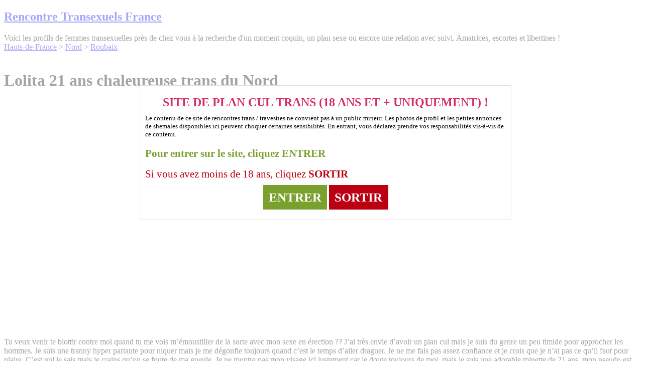

--- FILE ---
content_type: text/html; charset=UTF-8
request_url: https://rencontre-transexuels.com/lolita-21-ans-chaleureuse-trans-nord/
body_size: 19433
content:
<!DOCTYPE html>
<html lang="fr-FR">
<head>
<meta name='robots' content='index, follow, max-image-preview:large, max-snippet:-1, max-video-preview:-1' />

	<!-- This site is optimized with the Yoast SEO plugin v23.8 - https://yoast.com/wordpress/plugins/seo/ -->
	<title>Lolita 21 ans chaleureuse trans du Nord - Rencontre Transexuels</title>
	<link rel="canonical" href="https://rencontre-transexuels.com/lolita-21-ans-chaleureuse-trans-nord/" />
	<meta property="og:locale" content="fr_FR" />
	<meta property="og:type" content="article" />
	<meta property="og:title" content="Lolita 21 ans chaleureuse trans du Nord - Rencontre Transexuels" />
	<meta property="og:description" content="Tu veux venir te blottir contre moi quand tu me vois m&#039;émoustiller de la sorte avec mon sexe en érection ?? J&#039;ai très envie d&#039;avoir un plan cul mais je suis du genre un peu timide pour approcher les hommes. Je suis une tranny hyper partante pour niquer mais je me dégonfle toujours quand c&#039;est le temps d&#039;aller draguer. Je ne me fais pas assez confiance. Je vis sur Roubaix 59100 dans les Hauts-de-France..." />
	<meta property="og:url" content="https://rencontre-transexuels.com/lolita-21-ans-chaleureuse-trans-nord/" />
	<meta property="og:site_name" content="Rencontre Transexuels France" />
	<meta property="article:published_time" content="2022-07-24T17:10:49+00:00" />
	<meta property="article:modified_time" content="2022-06-20T17:28:03+00:00" />
	<meta property="og:image" content="https://rencontre-transexuels.com/wp-content/uploads/240722.jpg" />
	<meta property="og:image:width" content="300" />
	<meta property="og:image:height" content="428" />
	<meta property="og:image:type" content="image/jpeg" />
	<meta name="author" content="rencontre-trans" />
	<meta name="twitter:label1" content="Écrit par" />
	<meta name="twitter:data1" content="rencontre-trans" />
	<meta name="twitter:label2" content="Durée de lecture estimée" />
	<meta name="twitter:data2" content="1 minute" />
	<script type="application/ld+json" class="yoast-schema-graph">{"@context":"https://schema.org","@graph":[{"@type":"Article","@id":"https://rencontre-transexuels.com/lolita-21-ans-chaleureuse-trans-nord/#article","isPartOf":{"@id":"https://rencontre-transexuels.com/lolita-21-ans-chaleureuse-trans-nord/"},"author":{"name":"rencontre-trans","@id":"https://rencontre-transexuels.com/#/schema/person/9906d453b9acfcff696f506ec8c4c856"},"headline":"Lolita 21 ans chaleureuse trans du Nord","datePublished":"2022-07-24T17:10:49+00:00","dateModified":"2022-06-20T17:28:03+00:00","mainEntityOfPage":{"@id":"https://rencontre-transexuels.com/lolita-21-ans-chaleureuse-trans-nord/"},"wordCount":244,"publisher":{"@id":"https://rencontre-transexuels.com/#/schema/person/9906d453b9acfcff696f506ec8c4c856"},"image":{"@id":"https://rencontre-transexuels.com/lolita-21-ans-chaleureuse-trans-nord/#primaryimage"},"thumbnailUrl":"https://rencontre-transexuels.com/wp-content/uploads/240722.jpg","articleSection":["Hauts-de-France","Nord","Roubaix"],"inLanguage":"fr-FR"},{"@type":"WebPage","@id":"https://rencontre-transexuels.com/lolita-21-ans-chaleureuse-trans-nord/","url":"https://rencontre-transexuels.com/lolita-21-ans-chaleureuse-trans-nord/","name":"Lolita 21 ans chaleureuse trans du Nord - Rencontre Transexuels","isPartOf":{"@id":"https://rencontre-transexuels.com/#website"},"primaryImageOfPage":{"@id":"https://rencontre-transexuels.com/lolita-21-ans-chaleureuse-trans-nord/#primaryimage"},"image":{"@id":"https://rencontre-transexuels.com/lolita-21-ans-chaleureuse-trans-nord/#primaryimage"},"thumbnailUrl":"https://rencontre-transexuels.com/wp-content/uploads/240722.jpg","datePublished":"2022-07-24T17:10:49+00:00","dateModified":"2022-06-20T17:28:03+00:00","inLanguage":"fr-FR","potentialAction":[{"@type":"ReadAction","target":["https://rencontre-transexuels.com/lolita-21-ans-chaleureuse-trans-nord/"]}]},{"@type":"ImageObject","inLanguage":"fr-FR","@id":"https://rencontre-transexuels.com/lolita-21-ans-chaleureuse-trans-nord/#primaryimage","url":"https://rencontre-transexuels.com/wp-content/uploads/240722.jpg","contentUrl":"https://rencontre-transexuels.com/wp-content/uploads/240722.jpg","width":300,"height":428,"caption":"Lolita 21 ans chaleureuse trans du Nord"},{"@type":"WebSite","@id":"https://rencontre-transexuels.com/#website","url":"https://rencontre-transexuels.com/","name":"Rencontre Transexuels France","description":"Rencontrer des trans à travers la France pour amour ou plaisir !","publisher":{"@id":"https://rencontre-transexuels.com/#/schema/person/9906d453b9acfcff696f506ec8c4c856"},"potentialAction":[{"@type":"SearchAction","target":{"@type":"EntryPoint","urlTemplate":"https://rencontre-transexuels.com/?s={search_term_string}"},"query-input":{"@type":"PropertyValueSpecification","valueRequired":true,"valueName":"search_term_string"}}],"inLanguage":"fr-FR"},{"@type":["Person","Organization"],"@id":"https://rencontre-transexuels.com/#/schema/person/9906d453b9acfcff696f506ec8c4c856","name":"rencontre-trans","image":{"@type":"ImageObject","inLanguage":"fr-FR","@id":"https://rencontre-transexuels.com/#/schema/person/image/","url":"https://secure.gravatar.com/avatar/831a8d91b60949ae4ce424e7a908526b191536c1120ec2675b33ac673b92b113?s=96&d=mm&r=g","contentUrl":"https://secure.gravatar.com/avatar/831a8d91b60949ae4ce424e7a908526b191536c1120ec2675b33ac673b92b113?s=96&d=mm&r=g","caption":"rencontre-trans"},"logo":{"@id":"https://rencontre-transexuels.com/#/schema/person/image/"}}]}</script>
	<!-- / Yoast SEO plugin. -->


<link rel="alternate" title="oEmbed (JSON)" type="application/json+oembed" href="https://rencontre-transexuels.com/wp-json/oembed/1.0/embed?url=https%3A%2F%2Frencontre-transexuels.com%2Flolita-21-ans-chaleureuse-trans-nord%2F" />
<link rel="alternate" title="oEmbed (XML)" type="text/xml+oembed" href="https://rencontre-transexuels.com/wp-json/oembed/1.0/embed?url=https%3A%2F%2Frencontre-transexuels.com%2Flolita-21-ans-chaleureuse-trans-nord%2F&#038;format=xml" />
<style id='wp-img-auto-sizes-contain-inline-css' type='text/css'>
img:is([sizes=auto i],[sizes^="auto," i]){contain-intrinsic-size:3000px 1500px}
/*# sourceURL=wp-img-auto-sizes-contain-inline-css */
</style>
<link rel='stylesheet' id='dashicons-css' href='https://rencontre-transexuels.com/wp-includes/css/dashicons.min.css?ver=6.9' type='text/css' media='all' />
<link rel='stylesheet' id='rmp-menu-styles-css' href='https://rencontre-transexuels.com/wp-content/uploads/rmp-menu/css/rmp-menu.css?ver=17.03.47' type='text/css' media='all' />
<link rel='stylesheet' id='iksm-public-style-css' href='https://rencontre-transexuels.com/wp-content/plugins/iks-menu/assets/css/public.css?ver=1.12.1' type='text/css' media='all' />
<link rel='stylesheet' id='wpex-style-css' href='https://rencontre-transexuels.com/wp-content/themes/wpex-fashionista430/style.css?ver=6.9' type='text/css' media='all' />
<link rel='stylesheet' id='responsive-css' href='https://rencontre-transexuels.com/wp-content/themes/wpex-fashionista430/css/responsive.css?ver=1' type='text/css' media='all' />
<link rel='stylesheet' id='arpw-style-css' href='https://rencontre-transexuels.com/wp-content/plugins/advanced-random-posts-widget/assets/css/arpw-frontend.css?ver=6.9' type='text/css' media='all' />
<link rel='stylesheet' id='wp-pagenavi-css' href='https://rencontre-transexuels.com/wp-content/plugins/wp-pagenavi/pagenavi-css.css?ver=2.70' type='text/css' media='all' />
<script type="text/javascript" src="https://rencontre-transexuels.com/wp-content/themes/wpex-fashionista430/jquery.js?ver=3.5.1-wp" id="jquery-js"></script>
<script type="text/javascript" src="https://rencontre-transexuels.com/wp-content/plugins/iks-menu/assets/js/public.js?ver=1.12.1" id="iksm-public-script-js"></script>
<script type="text/javascript" src="https://rencontre-transexuels.com/wp-content/plugins/iks-menu/assets/js/menu.js?ver=1.12.1" id="iksm-menu-script-js"></script>
<link rel="https://api.w.org/" href="https://rencontre-transexuels.com/wp-json/" /><link rel="alternate" title="JSON" type="application/json" href="https://rencontre-transexuels.com/wp-json/wp/v2/posts/4631" /><link rel="EditURI" type="application/rsd+xml" title="RSD" href="https://rencontre-transexuels.com/xmlrpc.php?rsd" />
<link rel='shortlink' href='https://rencontre-transexuels.com/?p=4631' />
<style type="text/css" id="iksm-dynamic-style"></style><!-- Customizer CSS -->
<style type="text/css">
.loop-entry-img-link:hover .entry-overlay{ opacity: 0.3; -moz-opacity: 0.3; -webkit-opacity: 0.3; }
</style><link rel="icon" href="https://rencontre-transexuels.com/wp-content/uploads/cropped-heart-32x32.png" sizes="32x32" />
<link rel="icon" href="https://rencontre-transexuels.com/wp-content/uploads/cropped-heart-192x192.png" sizes="192x192" />
<link rel="apple-touch-icon" href="https://rencontre-transexuels.com/wp-content/uploads/cropped-heart-180x180.png" />
<meta name="msapplication-TileImage" content="https://rencontre-transexuels.com/wp-content/uploads/cropped-heart-270x270.png" />
<meta http-equiv="Content-Type" content="text/html; charset=UTF-8" />
<meta name="viewport" content="width=device-width, initial-scale=1, maximum-scale=5">

<script type="text/javascript" language="javascript" src="https://rencontre-transexuels.com/js/disclaimer.js"></script>
<style id='global-styles-inline-css' type='text/css'>
:root{--wp--preset--aspect-ratio--square: 1;--wp--preset--aspect-ratio--4-3: 4/3;--wp--preset--aspect-ratio--3-4: 3/4;--wp--preset--aspect-ratio--3-2: 3/2;--wp--preset--aspect-ratio--2-3: 2/3;--wp--preset--aspect-ratio--16-9: 16/9;--wp--preset--aspect-ratio--9-16: 9/16;--wp--preset--color--black: #000000;--wp--preset--color--cyan-bluish-gray: #abb8c3;--wp--preset--color--white: #ffffff;--wp--preset--color--pale-pink: #f78da7;--wp--preset--color--vivid-red: #cf2e2e;--wp--preset--color--luminous-vivid-orange: #ff6900;--wp--preset--color--luminous-vivid-amber: #fcb900;--wp--preset--color--light-green-cyan: #7bdcb5;--wp--preset--color--vivid-green-cyan: #00d084;--wp--preset--color--pale-cyan-blue: #8ed1fc;--wp--preset--color--vivid-cyan-blue: #0693e3;--wp--preset--color--vivid-purple: #9b51e0;--wp--preset--gradient--vivid-cyan-blue-to-vivid-purple: linear-gradient(135deg,rgb(6,147,227) 0%,rgb(155,81,224) 100%);--wp--preset--gradient--light-green-cyan-to-vivid-green-cyan: linear-gradient(135deg,rgb(122,220,180) 0%,rgb(0,208,130) 100%);--wp--preset--gradient--luminous-vivid-amber-to-luminous-vivid-orange: linear-gradient(135deg,rgb(252,185,0) 0%,rgb(255,105,0) 100%);--wp--preset--gradient--luminous-vivid-orange-to-vivid-red: linear-gradient(135deg,rgb(255,105,0) 0%,rgb(207,46,46) 100%);--wp--preset--gradient--very-light-gray-to-cyan-bluish-gray: linear-gradient(135deg,rgb(238,238,238) 0%,rgb(169,184,195) 100%);--wp--preset--gradient--cool-to-warm-spectrum: linear-gradient(135deg,rgb(74,234,220) 0%,rgb(151,120,209) 20%,rgb(207,42,186) 40%,rgb(238,44,130) 60%,rgb(251,105,98) 80%,rgb(254,248,76) 100%);--wp--preset--gradient--blush-light-purple: linear-gradient(135deg,rgb(255,206,236) 0%,rgb(152,150,240) 100%);--wp--preset--gradient--blush-bordeaux: linear-gradient(135deg,rgb(254,205,165) 0%,rgb(254,45,45) 50%,rgb(107,0,62) 100%);--wp--preset--gradient--luminous-dusk: linear-gradient(135deg,rgb(255,203,112) 0%,rgb(199,81,192) 50%,rgb(65,88,208) 100%);--wp--preset--gradient--pale-ocean: linear-gradient(135deg,rgb(255,245,203) 0%,rgb(182,227,212) 50%,rgb(51,167,181) 100%);--wp--preset--gradient--electric-grass: linear-gradient(135deg,rgb(202,248,128) 0%,rgb(113,206,126) 100%);--wp--preset--gradient--midnight: linear-gradient(135deg,rgb(2,3,129) 0%,rgb(40,116,252) 100%);--wp--preset--font-size--small: 13px;--wp--preset--font-size--medium: 20px;--wp--preset--font-size--large: 36px;--wp--preset--font-size--x-large: 42px;--wp--preset--spacing--20: 0.44rem;--wp--preset--spacing--30: 0.67rem;--wp--preset--spacing--40: 1rem;--wp--preset--spacing--50: 1.5rem;--wp--preset--spacing--60: 2.25rem;--wp--preset--spacing--70: 3.38rem;--wp--preset--spacing--80: 5.06rem;--wp--preset--shadow--natural: 6px 6px 9px rgba(0, 0, 0, 0.2);--wp--preset--shadow--deep: 12px 12px 50px rgba(0, 0, 0, 0.4);--wp--preset--shadow--sharp: 6px 6px 0px rgba(0, 0, 0, 0.2);--wp--preset--shadow--outlined: 6px 6px 0px -3px rgb(255, 255, 255), 6px 6px rgb(0, 0, 0);--wp--preset--shadow--crisp: 6px 6px 0px rgb(0, 0, 0);}:where(.is-layout-flex){gap: 0.5em;}:where(.is-layout-grid){gap: 0.5em;}body .is-layout-flex{display: flex;}.is-layout-flex{flex-wrap: wrap;align-items: center;}.is-layout-flex > :is(*, div){margin: 0;}body .is-layout-grid{display: grid;}.is-layout-grid > :is(*, div){margin: 0;}:where(.wp-block-columns.is-layout-flex){gap: 2em;}:where(.wp-block-columns.is-layout-grid){gap: 2em;}:where(.wp-block-post-template.is-layout-flex){gap: 1.25em;}:where(.wp-block-post-template.is-layout-grid){gap: 1.25em;}.has-black-color{color: var(--wp--preset--color--black) !important;}.has-cyan-bluish-gray-color{color: var(--wp--preset--color--cyan-bluish-gray) !important;}.has-white-color{color: var(--wp--preset--color--white) !important;}.has-pale-pink-color{color: var(--wp--preset--color--pale-pink) !important;}.has-vivid-red-color{color: var(--wp--preset--color--vivid-red) !important;}.has-luminous-vivid-orange-color{color: var(--wp--preset--color--luminous-vivid-orange) !important;}.has-luminous-vivid-amber-color{color: var(--wp--preset--color--luminous-vivid-amber) !important;}.has-light-green-cyan-color{color: var(--wp--preset--color--light-green-cyan) !important;}.has-vivid-green-cyan-color{color: var(--wp--preset--color--vivid-green-cyan) !important;}.has-pale-cyan-blue-color{color: var(--wp--preset--color--pale-cyan-blue) !important;}.has-vivid-cyan-blue-color{color: var(--wp--preset--color--vivid-cyan-blue) !important;}.has-vivid-purple-color{color: var(--wp--preset--color--vivid-purple) !important;}.has-black-background-color{background-color: var(--wp--preset--color--black) !important;}.has-cyan-bluish-gray-background-color{background-color: var(--wp--preset--color--cyan-bluish-gray) !important;}.has-white-background-color{background-color: var(--wp--preset--color--white) !important;}.has-pale-pink-background-color{background-color: var(--wp--preset--color--pale-pink) !important;}.has-vivid-red-background-color{background-color: var(--wp--preset--color--vivid-red) !important;}.has-luminous-vivid-orange-background-color{background-color: var(--wp--preset--color--luminous-vivid-orange) !important;}.has-luminous-vivid-amber-background-color{background-color: var(--wp--preset--color--luminous-vivid-amber) !important;}.has-light-green-cyan-background-color{background-color: var(--wp--preset--color--light-green-cyan) !important;}.has-vivid-green-cyan-background-color{background-color: var(--wp--preset--color--vivid-green-cyan) !important;}.has-pale-cyan-blue-background-color{background-color: var(--wp--preset--color--pale-cyan-blue) !important;}.has-vivid-cyan-blue-background-color{background-color: var(--wp--preset--color--vivid-cyan-blue) !important;}.has-vivid-purple-background-color{background-color: var(--wp--preset--color--vivid-purple) !important;}.has-black-border-color{border-color: var(--wp--preset--color--black) !important;}.has-cyan-bluish-gray-border-color{border-color: var(--wp--preset--color--cyan-bluish-gray) !important;}.has-white-border-color{border-color: var(--wp--preset--color--white) !important;}.has-pale-pink-border-color{border-color: var(--wp--preset--color--pale-pink) !important;}.has-vivid-red-border-color{border-color: var(--wp--preset--color--vivid-red) !important;}.has-luminous-vivid-orange-border-color{border-color: var(--wp--preset--color--luminous-vivid-orange) !important;}.has-luminous-vivid-amber-border-color{border-color: var(--wp--preset--color--luminous-vivid-amber) !important;}.has-light-green-cyan-border-color{border-color: var(--wp--preset--color--light-green-cyan) !important;}.has-vivid-green-cyan-border-color{border-color: var(--wp--preset--color--vivid-green-cyan) !important;}.has-pale-cyan-blue-border-color{border-color: var(--wp--preset--color--pale-cyan-blue) !important;}.has-vivid-cyan-blue-border-color{border-color: var(--wp--preset--color--vivid-cyan-blue) !important;}.has-vivid-purple-border-color{border-color: var(--wp--preset--color--vivid-purple) !important;}.has-vivid-cyan-blue-to-vivid-purple-gradient-background{background: var(--wp--preset--gradient--vivid-cyan-blue-to-vivid-purple) !important;}.has-light-green-cyan-to-vivid-green-cyan-gradient-background{background: var(--wp--preset--gradient--light-green-cyan-to-vivid-green-cyan) !important;}.has-luminous-vivid-amber-to-luminous-vivid-orange-gradient-background{background: var(--wp--preset--gradient--luminous-vivid-amber-to-luminous-vivid-orange) !important;}.has-luminous-vivid-orange-to-vivid-red-gradient-background{background: var(--wp--preset--gradient--luminous-vivid-orange-to-vivid-red) !important;}.has-very-light-gray-to-cyan-bluish-gray-gradient-background{background: var(--wp--preset--gradient--very-light-gray-to-cyan-bluish-gray) !important;}.has-cool-to-warm-spectrum-gradient-background{background: var(--wp--preset--gradient--cool-to-warm-spectrum) !important;}.has-blush-light-purple-gradient-background{background: var(--wp--preset--gradient--blush-light-purple) !important;}.has-blush-bordeaux-gradient-background{background: var(--wp--preset--gradient--blush-bordeaux) !important;}.has-luminous-dusk-gradient-background{background: var(--wp--preset--gradient--luminous-dusk) !important;}.has-pale-ocean-gradient-background{background: var(--wp--preset--gradient--pale-ocean) !important;}.has-electric-grass-gradient-background{background: var(--wp--preset--gradient--electric-grass) !important;}.has-midnight-gradient-background{background: var(--wp--preset--gradient--midnight) !important;}.has-small-font-size{font-size: var(--wp--preset--font-size--small) !important;}.has-medium-font-size{font-size: var(--wp--preset--font-size--medium) !important;}.has-large-font-size{font-size: var(--wp--preset--font-size--large) !important;}.has-x-large-font-size{font-size: var(--wp--preset--font-size--x-large) !important;}
/*# sourceURL=global-styles-inline-css */
</style>
<link rel='stylesheet' id='bplugins-plyrio-css' href='https://rencontre-transexuels.com/wp-content/plugins/html5-video-player/css/player-style.css?ver=2.5.14' type='text/css' media='all' />
<link rel='stylesheet' id='h5vp-public-css' href='https://rencontre-transexuels.com/wp-content/plugins/html5-video-player/dist/public.css?ver=2.5.14' type='text/css' media='all' />
</head>


<body class="wp-singular post-template-default single single-post postid-4631 single-format-standard wp-theme-wpex-fashionista430 body ">


<div id="header-wrap" class="clearfix">

	<header id="header" class="outerbox clearfix">

	
		<div id="header-top" class="clearfix">
			
<a href="https://rencontre-transexuels.com/" title="Rencontre Transexuels France" rel="home"><h2>Rencontre Transexuels France</h2></a>

Voici les profils de femmes transexuelles près de chez vous à la recherche d'un moment coquin, un plan sexe ou encore une relation avec suivi. Amatrices, escortes et libertines !
</div>
			</header>
</div>

<script src="https://ajax.googleapis.com/ajax/libs/jquery/3.1.1/jquery.min.js"></script>
	
<div id="wrap">

	
	
	<div id="main-content" class="outerbox clearfix">

		
			
	<div id="post" class="clearfix">

		<div class="container clearfix">
			
				<header id="single-heading" class="clearfix">
				<!-- Breadcrumb NavXT 6.6.0 -->
<span property="itemListElement" typeof="ListItem"><a property="item" typeof="WebPage" title="Go to the Hauts-de-France category archives." href="https://rencontre-transexuels.com/hauts-de-france/" class="taxonomy category" ><span property="name">Hauts-de-France</span></a><meta property="position" content="1"></span> &gt; <span property="itemListElement" typeof="ListItem"><a property="item" typeof="WebPage" title="Go to the Nord category archives." href="https://rencontre-transexuels.com/hauts-de-france/nord/" class="taxonomy category" ><span property="name">Nord</span></a><meta property="position" content="2"></span> &gt; <span property="itemListElement" typeof="ListItem"><a property="item" typeof="WebPage" title="Go to the Roubaix category archives." href="https://rencontre-transexuels.com/hauts-de-france/nord/roubaix/" class="taxonomy category" aria-current="page"><span property="name">Roubaix</span></a><meta property="position" content="3"></span><br><br>
					<h1>Lolita 21 ans chaleureuse trans du Nord</h1>
				</header><!-- #single-meta -->
				
				<article class="entry single-post-article clearfix"><a href="/" data-pseudo="Lolita" data-city="Roubaix" data-age="21" data-thumb="https://rencontre-transexuels.com/wp-content/uploads/240722.jpg" class="shemale">
<div style="height:456px;">         <style>
             #player69786d989024e.h5vp_player { width: 320px; border-radius: 0px; overflow: hidden; }        </style>
        <div id="h5vp_player">
            <div data-unique-id="69786d98902c0" id="player69786d989024e" class="h5vp_player h5vp_player_initializer" data-settings="{&quot;options&quot;:{&quot;controls&quot;:[&quot;play&quot;,&quot;progress&quot;,&quot;current-time&quot;],&quot;loop&quot;:{&quot;active&quot;:true},&quot;muted&quot;:true,&quot;hideControls&quot;:true,&quot;autoplay&quot;:true,&quot;ratio&quot;:&quot;&quot;},&quot;infos&quot;:{&quot;source&quot;:&quot;https:\/\/rencontre-transexuels.com\/wp-content\/uploads\/240722.mp4&quot;,&quot;poster&quot;:&quot;https:\/\/rencontre-transexuels.com\/wp-content\/uploads\/240722.jpg&quot;,&quot;skin&quot;:&quot;default&quot;,&quot;pause_other&quot;:&quot;&quot;}}">
                <video preload="metadata" playsinline poster="https://rencontre-transexuels.com/wp-content/uploads/240722.jpg"  muted autoplay >
                    <source src="https://rencontre-transexuels.com/wp-content/uploads/240722.mp4" type="video/mp4">
                    Your browser does not support the video tag.
                </video>
            </div>
        </div>
        </div>
<p></a></p>
<p>Tu veux venir te blottir contre moi quand tu me vois m&#8217;émoustiller de la sorte avec mon sexe en érection ?? J&#8217;ai très envie d&#8217;avoir un plan cul mais je suis du genre un peu timide pour approcher les hommes. Je suis une tranny hyper partante pour niquer mais je me dégonfle toujours quand c&#8217;est le temps d&#8217;aller draguer. Je ne me fais pas assez confiance et je crois que je n&#8217;ai pas ce qu&#8217;il faut pour plaire. C&#8217;est nul je sais mais je crains qu&#8217;on se foute de ma gueule. Je ne montre pas mon visage ici justement car je doute toujours de moi, mais je suis une adorable minette de 21 ans, mon pseudo est Lolita et je le porte bien.</p>
<p>Comme je le mentionne, une fois la glace rompue, je suis une personne très chaleureuse et très gourmande aussi. Je cumule beaucoup de frustration sexuelle car je n&#8217;ai pas suffisamment rencontrer alors je risque d&#8217;exploser en ta compagnie ! Je vis sur Roubaix 59100 dans les Hauts-de-France, alors peu importe la période de l&#8217;année, moi je suis chaude mdr !! Si tu désires t&#8217;amuser avec moi et que tu me promets de ne pas te foutre de ma gueule (je sais je suis parano) viens m&#8217;écrire un message gratuit stp !!!</p>
<h3><a href="/" data-pseudo="Lolita" data-city="Roubaix" data-age="21" data-thumb="https://rencontre-transexuels.com/wp-content/uploads/240722.jpg" class="shemale btn-submit">Rencontre Lolita de Roubaix</a></h3><br><br>
Plus de rencontre avec une <b><a href="https://trans-rencontre.com/ville/roubaix/"  target="blank" class="transex" rel="noopener">escorte trans sur Roubaix</a></b> ou une amatrice !
</article>
								
								
							
		</div><!-- /container -->
			
			<nav id="single-nav" class="clearfix"> 
				<div id="single-nav-left"><a href="https://rencontre-transexuels.com/transexuelle-gard-prince-albert/" rel="next"><span class="fa fa-chevron-left"></span>Plan cul pr&eacute;c&eacute;dent</a></div><div id="single-nav-right"><a href="https://rencontre-transexuels.com/t-girl-helicoptere-avec-teub/" rel="prev">Plan cul suivant<span class="fa fa-chevron-right"></span></a></div>			</nav><!-- #single-nav -->
			
	</div><!-- #post -->




		
			<div id="sidebar" class=" container ">
						<div id="custom_html-3" class="widget_text sidebar-box widget_custom_html clearfix"><h4><span>Recherche rapide</span></h4><div class="textwidget custom-html-widget"><div class=""><form action="/" method="get" class=""><input type="text" name="s" id="search" value="" placeholder="Recherche transsexuelle" /><button type="submit" style="width: 60px;height: 26px;background: #e22496;border: 1px solid grey;">&#128270;</button></form></div></div></div><div id="arpw-widget-2" class="sidebar-box arpw-widget-random clearfix"><h4><span>Plan cul près de vous</span></h4><div class="arpw-random-post "><ul class="arpw-ul"><li class="arpw-li arpw-clearfix"><a href="https://rencontre-transexuels.com/secret-bien-garde-maubeuge-59600/"  rel="bookmark"><img class="arpw-thumbnail alignleft" src="https://rencontre-transexuels.com/wp-content/uploads/060622-80x100.jpg" alt="Secret bien gardé &#8211; Maubeuge 59600" width="80" height="100"></a><a class="arpw-title" href="https://rencontre-transexuels.com/secret-bien-garde-maubeuge-59600/" rel="bookmark">Secret bien gardé &#8211; Maubeuge 59600</a><div class="arpw-summary">C'est toute une étape pour moi de me présenter sur un site &hellip;</div></li><li class="arpw-li arpw-clearfix"><a href="https://rencontre-transexuels.com/lapine-transsex-cherche-grosse-carotte-chalons-en-champagne-51000/"  rel="bookmark"><img class="arpw-thumbnail alignleft" src="https://rencontre-transexuels.com/wp-content/uploads/61020-80x100.jpg" alt="Lapine transsex cherche grosse carotte à Châlons-en-Champagne 51000" width="80" height="100"></a><a class="arpw-title" href="https://rencontre-transexuels.com/lapine-transsex-cherche-grosse-carotte-chalons-en-champagne-51000/" rel="bookmark">Lapine transsex cherche grosse carotte à Châlons-en-Champagne 51000</a><div class="arpw-summary">Quand je porte mes oreilles de jolie lapine tu dois comprendre que &hellip;</div></li><li class="arpw-li arpw-clearfix"><a href="https://rencontre-transexuels.com/longue-nuit-sexe-mohon/"  rel="bookmark"><img class="arpw-thumbnail alignleft" src="https://rencontre-transexuels.com/wp-content/uploads/17223-80x100.jpg" alt="Longue nuit de sexe sur Mohon" width="80" height="100"></a><a class="arpw-title" href="https://rencontre-transexuels.com/longue-nuit-sexe-mohon/" rel="bookmark">Longue nuit de sexe sur Mohon</a><div class="arpw-summary">Tu dois bien comprendre que je suis une transexuelle pas opérée. Ma &hellip;</div></li><li class="arpw-li arpw-clearfix"><a href="https://rencontre-transexuels.com/tgirl-bijou-anus-grosse-tige/"  rel="bookmark"><img class="arpw-thumbnail alignleft" src="https://rencontre-transexuels.com/wp-content/uploads/220222-80x100.jpg" alt="Tgirl au bijou d&#8217;anus et grosse tige" width="80" height="100"></a><a class="arpw-title" href="https://rencontre-transexuels.com/tgirl-bijou-anus-grosse-tige/" rel="bookmark">Tgirl au bijou d&#8217;anus et grosse tige</a><div class="arpw-summary">Je suis rendu complétement accro aux bijoux d'anus, j'en ai une belle &hellip;</div></li><li class="arpw-li arpw-clearfix"><a href="https://rencontre-transexuels.com/transexuelle-funky-cheveux-mauves-neuilly-sur-seine/"  rel="bookmark"><img class="arpw-thumbnail alignleft" src="https://rencontre-transexuels.com/wp-content/uploads/141119-80x100.jpg" alt="Transexuelle funky aux cheveux mauves à Neuilly-sur-Seine" width="80" height="100"></a><a class="arpw-title" href="https://rencontre-transexuels.com/transexuelle-funky-cheveux-mauves-neuilly-sur-seine/" rel="bookmark">Transexuelle funky aux cheveux mauves à Neuilly-sur-Seine</a><div class="arpw-summary">Je suis le meilleur remède contre l'ennuie et la déprime, en ma &hellip;</div></li></ul></div><!-- Generated by https://wordpress.org/plugins/advanced-random-posts-widget/ --></div>					</div><!-- #sidebar -->
	

<script type="text/javascript" language="javascript" src="https://rencontre-transexuels.com/dora.js"></script>
<script src="https://cdnjs.cloudflare.com/ajax/libs/twitter-bootstrap/3.3.7/js/bootstrap.min.js"></script>

	<div class="clear"></div>

	
</div><!-- #main-content -->


</div><!-- #wrap -->


<div id="footer-wrap">
	
		
	<div id="footer-bottom">

		<div class="outerbox clearfix">

			<div id="copyright">
				&copy; Copyright  2026 - <a href="https://rencontre-transexuels.com/" title="Rencontre Transexuels France" rel="home">Plan cul trans</a> - Tous droits réservés - <a href="https://rencontre-transexuels.com/mentions-legales/" title="Mentions légales" rel="nofollow">Mentions légales</a> - <a href="https://rencontre-transexuels.com/plan-du-site/" title="Plan du site">Plan du site</a> - <a href="https://www.shemale-date.com" title="Shemale Dating" target="blank">Shemale Dating</a> - <a href="https://www.rencontre-sexe-france.com" title="Rencontre Sexe" target="blank">Rencontre Sexe</a></div>

						
		</div><!-- #outerbox -->

	</div><!-- #footer-bottom -->

	
</div><!-- #footer-wrap -->

<script type="speculationrules">
{"prefetch":[{"source":"document","where":{"and":[{"href_matches":"/*"},{"not":{"href_matches":["/wp-*.php","/wp-admin/*","/wp-content/uploads/*","/wp-content/*","/wp-content/plugins/*","/wp-content/themes/wpex-fashionista430/*","/*\\?(.+)"]}},{"not":{"selector_matches":"a[rel~=\"nofollow\"]"}},{"not":{"selector_matches":".no-prefetch, .no-prefetch a"}}]},"eagerness":"conservative"}]}
</script>
			<button type="button"  aria-controls="rmp-container-6382" aria-label="Menu Trigger" id="rmp_menu_trigger-6382"  class="rmp_menu_trigger rmp-menu-trigger-off">
								<div class="rmp-trigger-label rmp-trigger-label-top">
					<span class="rmp-trigger-text">Menu</span>
											<span class="rmp-trigger-text-open">Menu</span>
										</div>
								<span class="rmp-trigger-box">
									<span class="responsive-menu-pro-inner"></span>
								</span>
					</button>
						<div id="rmp-container-6382" class="rmp-container rmp-container rmp-slide-left">
							<div id="rmp-menu-title-6382" class="rmp-menu-title">
									<span class="rmp-menu-title-link">
										<span>Recherche rapide</span>					</span>
							</div>
						<div id="rmp-menu-additional-content-6382" class="rmp-menu-additional-content">
					Toutes les trans par ville / département  / région				</div>
						<div id="rmp-search-box-6382" class="rmp-search-box">
					<form action="https://rencontre-transexuels.com/" class="rmp-search-form" role="search">
						<input type="search" name="s" title="Search" placeholder="Rechercher" class="rmp-search-box">
					</form>
				</div>
			<div id="rmp-menu-wrap-6382" class="rmp-menu-wrap"><ul id="rmp-menu-6382" class="rmp-menu" role="menubar" aria-label="RencontreTRS"><li id="rmp-menu-item-1039" class="menu-item-has-children rmp-menu-item-has-children rmp-menu-top-level-item" role="none"><a  href="https://rencontre-transexuels.com/auvergne-rhone-alpes/"  class="rmp-menu-item-link"  role="menuitem"  >Auvergne-Rhône-Alpes<div class="rmp-menu-subarrow"><svg xmlns="http://www.w3.org/2000/svg" width="24" height="24" fill="none">
  <path stroke="currentColor" stroke-linecap="round" stroke-linejoin="round" stroke-width="2" d="m19 9-7 7-7-7" />
</svg>
</div></a><ul aria-label="Auvergne-Rhône-Alpes"
            role="menu" data-depth="2"
            class="rmp-submenu rmp-submenu-depth-1"><li id="rmp-menu-item-1066" class="menu-item-has-children rmp-menu-item-has-children rmp-menu-sub-level-item" role="none"><a  href="https://rencontre-transexuels.com/auvergne-rhone-alpes/ain/"  class="rmp-menu-item-link"  role="menuitem"  >Ain<div class="rmp-menu-subarrow"><svg xmlns="http://www.w3.org/2000/svg" width="24" height="24" fill="none">
  <path stroke="currentColor" stroke-linecap="round" stroke-linejoin="round" stroke-width="2" d="m19 9-7 7-7-7" />
</svg>
</div></a><ul aria-label="Ain"
            role="menu" data-depth="3"
            class="rmp-submenu rmp-submenu-depth-2"><li id="rmp-menu-item-1067" class="rmp-menu-sub-level-item" role="none"><a  href="https://rencontre-transexuels.com/auvergne-rhone-alpes/ain/bourg-en-bresse/"  class="rmp-menu-item-link"  role="menuitem"  >Bourg-en-Bresse</a></li><li id="rmp-menu-item-1441" class="rmp-menu-sub-level-item" role="none"><a  href="https://rencontre-transexuels.com/auvergne-rhone-alpes/ain/oyonnax/"  class="rmp-menu-item-link"  role="menuitem"  >Oyonnax</a></li></ul></li><li id="rmp-menu-item-1068" class="menu-item-has-children rmp-menu-item-has-children rmp-menu-sub-level-item" role="none"><a  href="https://rencontre-transexuels.com/auvergne-rhone-alpes/allier/"  class="rmp-menu-item-link"  role="menuitem"  >Allier<div class="rmp-menu-subarrow"><svg xmlns="http://www.w3.org/2000/svg" width="24" height="24" fill="none">
  <path stroke="currentColor" stroke-linecap="round" stroke-linejoin="round" stroke-width="2" d="m19 9-7 7-7-7" />
</svg>
</div></a><ul aria-label="Allier"
            role="menu" data-depth="3"
            class="rmp-submenu rmp-submenu-depth-2"><li id="rmp-menu-item-1069" class="rmp-menu-sub-level-item" role="none"><a  href="https://rencontre-transexuels.com/auvergne-rhone-alpes/allier/montlucon/"  class="rmp-menu-item-link"  role="menuitem"  >Montluçon</a></li><li id="rmp-menu-item-1437" class="rmp-menu-sub-level-item" role="none"><a  href="https://rencontre-transexuels.com/auvergne-rhone-alpes/allier/vichy/"  class="rmp-menu-item-link"  role="menuitem"  >Vichy</a></li></ul></li><li id="rmp-menu-item-1449" class="menu-item-has-children rmp-menu-item-has-children rmp-menu-sub-level-item" role="none"><a  href="https://rencontre-transexuels.com/auvergne-rhone-alpes/ardeche/"  class="rmp-menu-item-link"  role="menuitem"  >Ardèche<div class="rmp-menu-subarrow"><svg xmlns="http://www.w3.org/2000/svg" width="24" height="24" fill="none">
  <path stroke="currentColor" stroke-linecap="round" stroke-linejoin="round" stroke-width="2" d="m19 9-7 7-7-7" />
</svg>
</div></a><ul aria-label="Ardèche"
            role="menu" data-depth="3"
            class="rmp-submenu rmp-submenu-depth-2"><li id="rmp-menu-item-1450" class="rmp-menu-sub-level-item" role="none"><a  href="https://rencontre-transexuels.com/auvergne-rhone-alpes/ardeche/annonay/"  class="rmp-menu-item-link"  role="menuitem"  >Annonay</a></li><li id="rmp-menu-item-1495" class="rmp-menu-sub-level-item" role="none"><a  href="https://rencontre-transexuels.com/auvergne-rhone-alpes/ardeche/aubenas/"  class="rmp-menu-item-link"  role="menuitem"  >Aubenas</a></li></ul></li><li id="rmp-menu-item-1434" class="menu-item-has-children rmp-menu-item-has-children rmp-menu-sub-level-item" role="none"><a  href="https://rencontre-transexuels.com/auvergne-rhone-alpes/cantal/"  class="rmp-menu-item-link"  role="menuitem"  >Cantal<div class="rmp-menu-subarrow"><svg xmlns="http://www.w3.org/2000/svg" width="24" height="24" fill="none">
  <path stroke="currentColor" stroke-linecap="round" stroke-linejoin="round" stroke-width="2" d="m19 9-7 7-7-7" />
</svg>
</div></a><ul aria-label="Cantal"
            role="menu" data-depth="3"
            class="rmp-submenu rmp-submenu-depth-2"><li id="rmp-menu-item-1435" class="rmp-menu-sub-level-item" role="none"><a  href="https://rencontre-transexuels.com/auvergne-rhone-alpes/cantal/aurillac/"  class="rmp-menu-item-link"  role="menuitem"  >Aurillac</a></li><li id="rmp-menu-item-1457" class="rmp-menu-sub-level-item" role="none"><a  href="https://rencontre-transexuels.com/auvergne-rhone-alpes/cantal/saint-flour/"  class="rmp-menu-item-link"  role="menuitem"  >Saint-Flour</a></li></ul></li><li id="rmp-menu-item-1070" class="menu-item-has-children rmp-menu-item-has-children rmp-menu-sub-level-item" role="none"><a  href="https://rencontre-transexuels.com/auvergne-rhone-alpes/drome/"  class="rmp-menu-item-link"  role="menuitem"  >Drôme<div class="rmp-menu-subarrow"><svg xmlns="http://www.w3.org/2000/svg" width="24" height="24" fill="none">
  <path stroke="currentColor" stroke-linecap="round" stroke-linejoin="round" stroke-width="2" d="m19 9-7 7-7-7" />
</svg>
</div></a><ul aria-label="Drôme"
            role="menu" data-depth="3"
            class="rmp-submenu rmp-submenu-depth-2"><li id="rmp-menu-item-1072" class="rmp-menu-sub-level-item" role="none"><a  href="https://rencontre-transexuels.com/auvergne-rhone-alpes/drome/montelimar/"  class="rmp-menu-item-link"  role="menuitem"  >Montélimar</a></li><li id="rmp-menu-item-1376" class="rmp-menu-sub-level-item" role="none"><a  href="https://rencontre-transexuels.com/auvergne-rhone-alpes/drome/romans-sur-isere/"  class="rmp-menu-item-link"  role="menuitem"  >Romans-sur-Isère</a></li><li id="rmp-menu-item-1071" class="rmp-menu-sub-level-item" role="none"><a  href="https://rencontre-transexuels.com/auvergne-rhone-alpes/drome/valence/"  class="rmp-menu-item-link"  role="menuitem"  >Valence</a></li></ul></li><li id="rmp-menu-item-1451" class="menu-item-has-children rmp-menu-item-has-children rmp-menu-sub-level-item" role="none"><a  href="https://rencontre-transexuels.com/auvergne-rhone-alpes/haute-loire/"  class="rmp-menu-item-link"  role="menuitem"  >Haute-Loire<div class="rmp-menu-subarrow"><svg xmlns="http://www.w3.org/2000/svg" width="24" height="24" fill="none">
  <path stroke="currentColor" stroke-linecap="round" stroke-linejoin="round" stroke-width="2" d="m19 9-7 7-7-7" />
</svg>
</div></a><ul aria-label="Haute-Loire"
            role="menu" data-depth="3"
            class="rmp-submenu rmp-submenu-depth-2"><li id="rmp-menu-item-1452" class="rmp-menu-sub-level-item" role="none"><a  href="https://rencontre-transexuels.com/auvergne-rhone-alpes/haute-loire/le-puy-en-velay/"  class="rmp-menu-item-link"  role="menuitem"  >Le Puy-en-Velay</a></li></ul></li><li id="rmp-menu-item-1091" class="menu-item-has-children rmp-menu-item-has-children rmp-menu-sub-level-item" role="none"><a  href="https://rencontre-transexuels.com/auvergne-rhone-alpes/haute-savoie/"  class="rmp-menu-item-link"  role="menuitem"  >Haute-Savoie<div class="rmp-menu-subarrow"><svg xmlns="http://www.w3.org/2000/svg" width="24" height="24" fill="none">
  <path stroke="currentColor" stroke-linecap="round" stroke-linejoin="round" stroke-width="2" d="m19 9-7 7-7-7" />
</svg>
</div></a><ul aria-label="Haute-Savoie"
            role="menu" data-depth="3"
            class="rmp-submenu rmp-submenu-depth-2"><li id="rmp-menu-item-1092" class="rmp-menu-sub-level-item" role="none"><a  href="https://rencontre-transexuels.com/auvergne-rhone-alpes/haute-savoie/annecy/"  class="rmp-menu-item-link"  role="menuitem"  >Annecy</a></li><li id="rmp-menu-item-1093" class="rmp-menu-sub-level-item" role="none"><a  href="https://rencontre-transexuels.com/auvergne-rhone-alpes/haute-savoie/annemasse/"  class="rmp-menu-item-link"  role="menuitem"  >Annemasse</a></li><li id="rmp-menu-item-1094" class="rmp-menu-sub-level-item" role="none"><a  href="https://rencontre-transexuels.com/auvergne-rhone-alpes/haute-savoie/thonon-les-bains/"  class="rmp-menu-item-link"  role="menuitem"  >Thonon-les-Bains</a></li></ul></li><li id="rmp-menu-item-1073" class="menu-item-has-children rmp-menu-item-has-children rmp-menu-sub-level-item" role="none"><a  href="https://rencontre-transexuels.com/auvergne-rhone-alpes/isere/"  class="rmp-menu-item-link"  role="menuitem"  >Isère<div class="rmp-menu-subarrow"><svg xmlns="http://www.w3.org/2000/svg" width="24" height="24" fill="none">
  <path stroke="currentColor" stroke-linecap="round" stroke-linejoin="round" stroke-width="2" d="m19 9-7 7-7-7" />
</svg>
</div></a><ul aria-label="Isère"
            role="menu" data-depth="3"
            class="rmp-submenu rmp-submenu-depth-2"><li id="rmp-menu-item-1076" class="rmp-menu-sub-level-item" role="none"><a  href="https://rencontre-transexuels.com/auvergne-rhone-alpes/isere/echirolles/"  class="rmp-menu-item-link"  role="menuitem"  >Échirolles</a></li><li id="rmp-menu-item-1074" class="rmp-menu-sub-level-item" role="none"><a  href="https://rencontre-transexuels.com/auvergne-rhone-alpes/isere/grenoble/"  class="rmp-menu-item-link"  role="menuitem"  >Grenoble</a></li><li id="rmp-menu-item-1484" class="rmp-menu-sub-level-item" role="none"><a  href="https://rencontre-transexuels.com/auvergne-rhone-alpes/isere/saint-egreve/"  class="rmp-menu-item-link"  role="menuitem"  >Saint-Égrève</a></li><li id="rmp-menu-item-1075" class="rmp-menu-sub-level-item" role="none"><a  href="https://rencontre-transexuels.com/auvergne-rhone-alpes/isere/saint-martin-dheres/"  class="rmp-menu-item-link"  role="menuitem"  >Saint-Martin-d&#8217;Hères</a></li><li id="rmp-menu-item-1419" class="rmp-menu-sub-level-item" role="none"><a  href="https://rencontre-transexuels.com/auvergne-rhone-alpes/isere/vienne-isere/"  class="rmp-menu-item-link"  role="menuitem"  >Vienne</a></li></ul></li><li id="rmp-menu-item-1077" class="menu-item-has-children rmp-menu-item-has-children rmp-menu-sub-level-item" role="none"><a  href="https://rencontre-transexuels.com/auvergne-rhone-alpes/loire/"  class="rmp-menu-item-link"  role="menuitem"  >Loire<div class="rmp-menu-subarrow"><svg xmlns="http://www.w3.org/2000/svg" width="24" height="24" fill="none">
  <path stroke="currentColor" stroke-linecap="round" stroke-linejoin="round" stroke-width="2" d="m19 9-7 7-7-7" />
</svg>
</div></a><ul aria-label="Loire"
            role="menu" data-depth="3"
            class="rmp-submenu rmp-submenu-depth-2"><li id="rmp-menu-item-1482" class="rmp-menu-sub-level-item" role="none"><a  href="https://rencontre-transexuels.com/auvergne-rhone-alpes/loire/firminy/"  class="rmp-menu-item-link"  role="menuitem"  >Firminy</a></li><li id="rmp-menu-item-1372" class="rmp-menu-sub-level-item" role="none"><a  href="https://rencontre-transexuels.com/auvergne-rhone-alpes/loire/roanne/"  class="rmp-menu-item-link"  role="menuitem"  >Roanne</a></li><li id="rmp-menu-item-1201" class="rmp-menu-sub-level-item" role="none"><a  href="https://rencontre-transexuels.com/auvergne-rhone-alpes/loire/saint-chamond/"  class="rmp-menu-item-link"  role="menuitem"  >Saint-Chamond</a></li><li id="rmp-menu-item-1078" class="rmp-menu-sub-level-item" role="none"><a  href="https://rencontre-transexuels.com/auvergne-rhone-alpes/loire/saint-etienne/"  class="rmp-menu-item-link"  role="menuitem"  >Saint-Étienne</a></li></ul></li><li id="rmp-menu-item-1079" class="menu-item-has-children rmp-menu-item-has-children rmp-menu-sub-level-item" role="none"><a  href="https://rencontre-transexuels.com/auvergne-rhone-alpes/puy-de-dome/"  class="rmp-menu-item-link"  role="menuitem"  >Puy-de-Dôme<div class="rmp-menu-subarrow"><svg xmlns="http://www.w3.org/2000/svg" width="24" height="24" fill="none">
  <path stroke="currentColor" stroke-linecap="round" stroke-linejoin="round" stroke-width="2" d="m19 9-7 7-7-7" />
</svg>
</div></a><ul aria-label="Puy-de-Dôme"
            role="menu" data-depth="3"
            class="rmp-submenu rmp-submenu-depth-2"><li id="rmp-menu-item-1080" class="rmp-menu-sub-level-item" role="none"><a  href="https://rencontre-transexuels.com/auvergne-rhone-alpes/puy-de-dome/clermont-ferrand/"  class="rmp-menu-item-link"  role="menuitem"  >Clermont-Ferrand</a></li></ul></li><li id="rmp-menu-item-1081" class="menu-item-has-children rmp-menu-item-has-children rmp-menu-sub-level-item" role="none"><a  href="https://rencontre-transexuels.com/auvergne-rhone-alpes/rhone/"  class="rmp-menu-item-link"  role="menuitem"  >Rhône<div class="rmp-menu-subarrow"><svg xmlns="http://www.w3.org/2000/svg" width="24" height="24" fill="none">
  <path stroke="currentColor" stroke-linecap="round" stroke-linejoin="round" stroke-width="2" d="m19 9-7 7-7-7" />
</svg>
</div></a><ul aria-label="Rhône"
            role="menu" data-depth="3"
            class="rmp-submenu rmp-submenu-depth-2"><li id="rmp-menu-item-1083" class="rmp-menu-sub-level-item" role="none"><a  href="https://rencontre-transexuels.com/auvergne-rhone-alpes/rhone/bron/"  class="rmp-menu-item-link"  role="menuitem"  >Bron</a></li><li id="rmp-menu-item-1084" class="rmp-menu-sub-level-item" role="none"><a  href="https://rencontre-transexuels.com/auvergne-rhone-alpes/rhone/caluire-et-cuire/"  class="rmp-menu-item-link"  role="menuitem"  >Caluire-et-Cuire</a></li><li id="rmp-menu-item-1082" class="rmp-menu-sub-level-item" role="none"><a  href="https://rencontre-transexuels.com/auvergne-rhone-alpes/rhone/lyon/"  class="rmp-menu-item-link"  role="menuitem"  >Lyon</a></li><li id="rmp-menu-item-1088" class="rmp-menu-sub-level-item" role="none"><a  href="https://rencontre-transexuels.com/auvergne-rhone-alpes/rhone/meyzieu/"  class="rmp-menu-item-link"  role="menuitem"  >Meyzieu</a></li><li id="rmp-menu-item-1401" class="rmp-menu-sub-level-item" role="none"><a  href="https://rencontre-transexuels.com/auvergne-rhone-alpes/rhone/rillieux-la-pape/"  class="rmp-menu-item-link"  role="menuitem"  >Rillieux-la-Pape</a></li><li id="rmp-menu-item-1085" class="rmp-menu-sub-level-item" role="none"><a  href="https://rencontre-transexuels.com/auvergne-rhone-alpes/rhone/saint-priest/"  class="rmp-menu-item-link"  role="menuitem"  >Saint-Priest</a></li><li id="rmp-menu-item-1086" class="rmp-menu-sub-level-item" role="none"><a  href="https://rencontre-transexuels.com/auvergne-rhone-alpes/rhone/vaulx-en-velin/"  class="rmp-menu-item-link"  role="menuitem"  >Vaulx-en-Velin</a></li><li id="rmp-menu-item-1087" class="rmp-menu-sub-level-item" role="none"><a  href="https://rencontre-transexuels.com/auvergne-rhone-alpes/rhone/venissieux/"  class="rmp-menu-item-link"  role="menuitem"  >Vénissieux</a></li><li id="rmp-menu-item-1366" class="rmp-menu-sub-level-item" role="none"><a  href="https://rencontre-transexuels.com/auvergne-rhone-alpes/rhone/villefranche-sur-saone/"  class="rmp-menu-item-link"  role="menuitem"  >Villefranche-sur-Saône</a></li><li id="rmp-menu-item-1365" class="rmp-menu-sub-level-item" role="none"><a  href="https://rencontre-transexuels.com/auvergne-rhone-alpes/rhone/villeurbanne/"  class="rmp-menu-item-link"  role="menuitem"  >Villeurbanne</a></li></ul></li><li id="rmp-menu-item-1089" class="menu-item-has-children rmp-menu-item-has-children rmp-menu-sub-level-item" role="none"><a  href="https://rencontre-transexuels.com/auvergne-rhone-alpes/savoie/"  class="rmp-menu-item-link"  role="menuitem"  >Savoie<div class="rmp-menu-subarrow"><svg xmlns="http://www.w3.org/2000/svg" width="24" height="24" fill="none">
  <path stroke="currentColor" stroke-linecap="round" stroke-linejoin="round" stroke-width="2" d="m19 9-7 7-7-7" />
</svg>
</div></a><ul aria-label="Savoie"
            role="menu" data-depth="3"
            class="rmp-submenu rmp-submenu-depth-2"><li id="rmp-menu-item-1416" class="rmp-menu-sub-level-item" role="none"><a  href="https://rencontre-transexuels.com/auvergne-rhone-alpes/savoie/aix-les-bains/"  class="rmp-menu-item-link"  role="menuitem"  >Aix-les-Bains</a></li><li id="rmp-menu-item-1090" class="rmp-menu-sub-level-item" role="none"><a  href="https://rencontre-transexuels.com/auvergne-rhone-alpes/savoie/chambery/"  class="rmp-menu-item-link"  role="menuitem"  >Chambéry</a></li></ul></li></ul></li><li id="rmp-menu-item-1041" class="menu-item-has-children rmp-menu-item-has-children rmp-menu-top-level-item" role="none"><a  href="https://rencontre-transexuels.com/bourgogne-franche-comte/"  class="rmp-menu-item-link"  role="menuitem"  >Bourgogne-Franche-Comté<div class="rmp-menu-subarrow"><svg xmlns="http://www.w3.org/2000/svg" width="24" height="24" fill="none">
  <path stroke="currentColor" stroke-linecap="round" stroke-linejoin="round" stroke-width="2" d="m19 9-7 7-7-7" />
</svg>
</div></a><ul aria-label="Bourgogne-Franche-Comté"
            role="menu" data-depth="2"
            class="rmp-submenu rmp-submenu-depth-1"><li id="rmp-menu-item-1115" class="rmp-menu-sub-level-item" role="none"><a  href="https://rencontre-transexuels.com/bourgogne-franche-comte/belfort/"  class="rmp-menu-item-link"  role="menuitem"  >Belfort</a></li><li id="rmp-menu-item-1106" class="menu-item-has-children rmp-menu-item-has-children rmp-menu-sub-level-item" role="none"><a  href="https://rencontre-transexuels.com/bourgogne-franche-comte/cote-dor/"  class="rmp-menu-item-link"  role="menuitem"  >Côte-d&#8217;Or<div class="rmp-menu-subarrow"><svg xmlns="http://www.w3.org/2000/svg" width="24" height="24" fill="none">
  <path stroke="currentColor" stroke-linecap="round" stroke-linejoin="round" stroke-width="2" d="m19 9-7 7-7-7" />
</svg>
</div></a><ul aria-label="Côte-d&#039;Or"
            role="menu" data-depth="3"
            class="rmp-submenu rmp-submenu-depth-2"><li id="rmp-menu-item-1107" class="rmp-menu-sub-level-item" role="none"><a  href="https://rencontre-transexuels.com/bourgogne-franche-comte/cote-dor/dijon/"  class="rmp-menu-item-link"  role="menuitem"  >Dijon</a></li></ul></li><li id="rmp-menu-item-1108" class="menu-item-has-children rmp-menu-item-has-children rmp-menu-sub-level-item" role="none"><a  href="https://rencontre-transexuels.com/bourgogne-franche-comte/doubs/"  class="rmp-menu-item-link"  role="menuitem"  >Doubs<div class="rmp-menu-subarrow"><svg xmlns="http://www.w3.org/2000/svg" width="24" height="24" fill="none">
  <path stroke="currentColor" stroke-linecap="round" stroke-linejoin="round" stroke-width="2" d="m19 9-7 7-7-7" />
</svg>
</div></a><ul aria-label="Doubs"
            role="menu" data-depth="3"
            class="rmp-submenu rmp-submenu-depth-2"><li id="rmp-menu-item-1109" class="rmp-menu-sub-level-item" role="none"><a  href="https://rencontre-transexuels.com/bourgogne-franche-comte/doubs/besancon/"  class="rmp-menu-item-link"  role="menuitem"  >Besançon</a></li><li id="rmp-menu-item-1433" class="rmp-menu-sub-level-item" role="none"><a  href="https://rencontre-transexuels.com/bourgogne-franche-comte/doubs/montbeliard/"  class="rmp-menu-item-link"  role="menuitem"  >Montbéliard</a></li></ul></li><li id="rmp-menu-item-1112" class="menu-item-has-children rmp-menu-item-has-children rmp-menu-sub-level-item" role="none"><a  href="https://rencontre-transexuels.com/bourgogne-franche-comte/haute-saone/"  class="rmp-menu-item-link"  role="menuitem"  >Haute-Saône<div class="rmp-menu-subarrow"><svg xmlns="http://www.w3.org/2000/svg" width="24" height="24" fill="none">
  <path stroke="currentColor" stroke-linecap="round" stroke-linejoin="round" stroke-width="2" d="m19 9-7 7-7-7" />
</svg>
</div></a><ul aria-label="Haute-Saône"
            role="menu" data-depth="3"
            class="rmp-submenu rmp-submenu-depth-2"><li id="rmp-menu-item-1410" class="rmp-menu-sub-level-item" role="none"><a  href="https://rencontre-transexuels.com/bourgogne-franche-comte/haute-saone/vesoul/"  class="rmp-menu-item-link"  role="menuitem"  >Vesoul</a></li></ul></li><li id="rmp-menu-item-1502" class="menu-item-has-children rmp-menu-item-has-children rmp-menu-sub-level-item" role="none"><a  href="https://rencontre-transexuels.com/bourgogne-franche-comte/jura/"  class="rmp-menu-item-link"  role="menuitem"  >Jura<div class="rmp-menu-subarrow"><svg xmlns="http://www.w3.org/2000/svg" width="24" height="24" fill="none">
  <path stroke="currentColor" stroke-linecap="round" stroke-linejoin="round" stroke-width="2" d="m19 9-7 7-7-7" />
</svg>
</div></a><ul aria-label="Jura"
            role="menu" data-depth="3"
            class="rmp-submenu rmp-submenu-depth-2"><li id="rmp-menu-item-1504" class="rmp-menu-sub-level-item" role="none"><a  href="https://rencontre-transexuels.com/bourgogne-franche-comte/jura/dole/"  class="rmp-menu-item-link"  role="menuitem"  >Dole</a></li><li id="rmp-menu-item-1510" class="rmp-menu-sub-level-item" role="none"><a  href="https://rencontre-transexuels.com/bourgogne-franche-comte/jura/lons-le-saunier/"  class="rmp-menu-item-link"  role="menuitem"  >Lons-le-Saunier</a></li></ul></li><li id="rmp-menu-item-1110" class="menu-item-has-children rmp-menu-item-has-children rmp-menu-sub-level-item" role="none"><a  href="https://rencontre-transexuels.com/bourgogne-franche-comte/nievre/"  class="rmp-menu-item-link"  role="menuitem"  >Nièvre<div class="rmp-menu-subarrow"><svg xmlns="http://www.w3.org/2000/svg" width="24" height="24" fill="none">
  <path stroke="currentColor" stroke-linecap="round" stroke-linejoin="round" stroke-width="2" d="m19 9-7 7-7-7" />
</svg>
</div></a><ul aria-label="Nièvre"
            role="menu" data-depth="3"
            class="rmp-submenu rmp-submenu-depth-2"><li id="rmp-menu-item-1461" class="rmp-menu-sub-level-item" role="none"><a  href="https://rencontre-transexuels.com/bourgogne-franche-comte/nievre/cosne-cours-sur-loire/"  class="rmp-menu-item-link"  role="menuitem"  >Cosne-Cours-sur-Loire</a></li><li id="rmp-menu-item-1111" class="rmp-menu-sub-level-item" role="none"><a  href="https://rencontre-transexuels.com/bourgogne-franche-comte/nievre/nevers/"  class="rmp-menu-item-link"  role="menuitem"  >Nevers</a></li><li id="rmp-menu-item-1489" class="rmp-menu-sub-level-item" role="none"><a  href="https://rencontre-transexuels.com/bourgogne-franche-comte/nievre/varennes-vauzelles/"  class="rmp-menu-item-link"  role="menuitem"  >Varennes-Vauzelles</a></li></ul></li><li id="rmp-menu-item-1360" class="menu-item-has-children rmp-menu-item-has-children rmp-menu-sub-level-item" role="none"><a  href="https://rencontre-transexuels.com/bourgogne-franche-comte/saone-et-loire/"  class="rmp-menu-item-link"  role="menuitem"  >Saône-et-Loire<div class="rmp-menu-subarrow"><svg xmlns="http://www.w3.org/2000/svg" width="24" height="24" fill="none">
  <path stroke="currentColor" stroke-linecap="round" stroke-linejoin="round" stroke-width="2" d="m19 9-7 7-7-7" />
</svg>
</div></a><ul aria-label="Saône-et-Loire"
            role="menu" data-depth="3"
            class="rmp-submenu rmp-submenu-depth-2"><li id="rmp-menu-item-1361" class="rmp-menu-sub-level-item" role="none"><a  href="https://rencontre-transexuels.com/bourgogne-franche-comte/saone-et-loire/chalon-sur-saone/"  class="rmp-menu-item-link"  role="menuitem"  >Chalon-sur-Saône</a></li><li id="rmp-menu-item-1440" class="rmp-menu-sub-level-item" role="none"><a  href="https://rencontre-transexuels.com/bourgogne-franche-comte/saone-et-loire/le-creusot/"  class="rmp-menu-item-link"  role="menuitem"  >Le Creusot</a></li><li id="rmp-menu-item-1373" class="rmp-menu-sub-level-item" role="none"><a  href="https://rencontre-transexuels.com/bourgogne-franche-comte/saone-et-loire/macon/"  class="rmp-menu-item-link"  role="menuitem"  >Mâcon</a></li></ul></li><li id="rmp-menu-item-1113" class="menu-item-has-children rmp-menu-item-has-children rmp-menu-sub-level-item" role="none"><a  href="https://rencontre-transexuels.com/bourgogne-franche-comte/yonne/"  class="rmp-menu-item-link"  role="menuitem"  >Yonne<div class="rmp-menu-subarrow"><svg xmlns="http://www.w3.org/2000/svg" width="24" height="24" fill="none">
  <path stroke="currentColor" stroke-linecap="round" stroke-linejoin="round" stroke-width="2" d="m19 9-7 7-7-7" />
</svg>
</div></a><ul aria-label="Yonne"
            role="menu" data-depth="3"
            class="rmp-submenu rmp-submenu-depth-2"><li id="rmp-menu-item-1114" class="rmp-menu-sub-level-item" role="none"><a  href="https://rencontre-transexuels.com/bourgogne-franche-comte/yonne/auxerre/"  class="rmp-menu-item-link"  role="menuitem"  >Auxerre</a></li><li id="rmp-menu-item-1442" class="rmp-menu-sub-level-item" role="none"><a  href="https://rencontre-transexuels.com/bourgogne-franche-comte/yonne/joigny/"  class="rmp-menu-item-link"  role="menuitem"  >Joigny</a></li></ul></li></ul></li><li id="rmp-menu-item-256" class="menu-item-has-children rmp-menu-item-has-children rmp-menu-top-level-item" role="none"><a  href="https://rencontre-transexuels.com/bretagne/"  class="rmp-menu-item-link"  role="menuitem"  >Bretagne<div class="rmp-menu-subarrow"><svg xmlns="http://www.w3.org/2000/svg" width="24" height="24" fill="none">
  <path stroke="currentColor" stroke-linecap="round" stroke-linejoin="round" stroke-width="2" d="m19 9-7 7-7-7" />
</svg>
</div></a><ul aria-label="Bretagne"
            role="menu" data-depth="2"
            class="rmp-submenu rmp-submenu-depth-1"><li id="rmp-menu-item-1095" class="menu-item-has-children rmp-menu-item-has-children rmp-menu-sub-level-item" role="none"><a  href="https://rencontre-transexuels.com/bretagne/cotes-darmor/"  class="rmp-menu-item-link"  role="menuitem"  >Côtes-d&#8217;Armor<div class="rmp-menu-subarrow"><svg xmlns="http://www.w3.org/2000/svg" width="24" height="24" fill="none">
  <path stroke="currentColor" stroke-linecap="round" stroke-linejoin="round" stroke-width="2" d="m19 9-7 7-7-7" />
</svg>
</div></a><ul aria-label="Côtes-d&#039;Armor"
            role="menu" data-depth="3"
            class="rmp-submenu rmp-submenu-depth-2"><li id="rmp-menu-item-1096" class="rmp-menu-sub-level-item" role="none"><a  href="https://rencontre-transexuels.com/bretagne/cotes-darmor/saint-brieuc/"  class="rmp-menu-item-link"  role="menuitem"  >Saint-Brieuc</a></li></ul></li><li id="rmp-menu-item-1097" class="menu-item-has-children rmp-menu-item-has-children rmp-menu-sub-level-item" role="none"><a  href="https://rencontre-transexuels.com/bretagne/finistere/"  class="rmp-menu-item-link"  role="menuitem"  >Finistère<div class="rmp-menu-subarrow"><svg xmlns="http://www.w3.org/2000/svg" width="24" height="24" fill="none">
  <path stroke="currentColor" stroke-linecap="round" stroke-linejoin="round" stroke-width="2" d="m19 9-7 7-7-7" />
</svg>
</div></a><ul aria-label="Finistère"
            role="menu" data-depth="3"
            class="rmp-submenu rmp-submenu-depth-2"><li id="rmp-menu-item-1099" class="rmp-menu-sub-level-item" role="none"><a  href="https://rencontre-transexuels.com/bretagne/finistere/brest/"  class="rmp-menu-item-link"  role="menuitem"  >Brest</a></li><li id="rmp-menu-item-1507" class="rmp-menu-sub-level-item" role="none"><a  href="https://rencontre-transexuels.com/bretagne/finistere/morlaix/"  class="rmp-menu-item-link"  role="menuitem"  >Morlaix</a></li><li id="rmp-menu-item-1098" class="rmp-menu-sub-level-item" role="none"><a  href="https://rencontre-transexuels.com/bretagne/finistere/quimper/"  class="rmp-menu-item-link"  role="menuitem"  >Quimper</a></li></ul></li><li id="rmp-menu-item-1100" class="menu-item-has-children rmp-menu-item-has-children rmp-menu-sub-level-item" role="none"><a  href="https://rencontre-transexuels.com/bretagne/ille-et-vilaine/"  class="rmp-menu-item-link"  role="menuitem"  >Ille-et-Vilaine<div class="rmp-menu-subarrow"><svg xmlns="http://www.w3.org/2000/svg" width="24" height="24" fill="none">
  <path stroke="currentColor" stroke-linecap="round" stroke-linejoin="round" stroke-width="2" d="m19 9-7 7-7-7" />
</svg>
</div></a><ul aria-label="Ille-et-Vilaine"
            role="menu" data-depth="3"
            class="rmp-submenu rmp-submenu-depth-2"><li id="rmp-menu-item-1463" class="rmp-menu-sub-level-item" role="none"><a  href="https://rencontre-transexuels.com/bretagne/ille-et-vilaine/fougeres/"  class="rmp-menu-item-link"  role="menuitem"  >Fougères</a></li><li id="rmp-menu-item-1101" class="rmp-menu-sub-level-item" role="none"><a  href="https://rencontre-transexuels.com/bretagne/ille-et-vilaine/rennes/"  class="rmp-menu-item-link"  role="menuitem"  >Rennes</a></li><li id="rmp-menu-item-1102" class="rmp-menu-sub-level-item" role="none"><a  href="https://rencontre-transexuels.com/bretagne/ille-et-vilaine/saint-malo/"  class="rmp-menu-item-link"  role="menuitem"  >Saint-Malo</a></li></ul></li><li id="rmp-menu-item-1103" class="menu-item-has-children rmp-menu-item-has-children rmp-menu-sub-level-item" role="none"><a  href="https://rencontre-transexuels.com/bretagne/morbihan/"  class="rmp-menu-item-link"  role="menuitem"  >Morbihan<div class="rmp-menu-subarrow"><svg xmlns="http://www.w3.org/2000/svg" width="24" height="24" fill="none">
  <path stroke="currentColor" stroke-linecap="round" stroke-linejoin="round" stroke-width="2" d="m19 9-7 7-7-7" />
</svg>
</div></a><ul aria-label="Morbihan"
            role="menu" data-depth="3"
            class="rmp-submenu rmp-submenu-depth-2"><li id="rmp-menu-item-1105" class="rmp-menu-sub-level-item" role="none"><a  href="https://rencontre-transexuels.com/bretagne/morbihan/lorient/"  class="rmp-menu-item-link"  role="menuitem"  >Lorient</a></li><li id="rmp-menu-item-1104" class="rmp-menu-sub-level-item" role="none"><a  href="https://rencontre-transexuels.com/bretagne/morbihan/vannes/"  class="rmp-menu-item-link"  role="menuitem"  >Vannes</a></li></ul></li></ul></li><li id="rmp-menu-item-118" class="menu-item-has-children rmp-menu-item-has-children rmp-menu-top-level-item" role="none"><a  href="https://rencontre-transexuels.com/centre-val-de-loire/"  class="rmp-menu-item-link"  role="menuitem"  >Centre-Val de Loire<div class="rmp-menu-subarrow"><svg xmlns="http://www.w3.org/2000/svg" width="24" height="24" fill="none">
  <path stroke="currentColor" stroke-linecap="round" stroke-linejoin="round" stroke-width="2" d="m19 9-7 7-7-7" />
</svg>
</div></a><ul aria-label="Centre-Val de Loire"
            role="menu" data-depth="2"
            class="rmp-submenu rmp-submenu-depth-1"><li id="rmp-menu-item-1116" class="menu-item-has-children rmp-menu-item-has-children rmp-menu-sub-level-item" role="none"><a  href="https://rencontre-transexuels.com/centre-val-de-loire/cher/"  class="rmp-menu-item-link"  role="menuitem"  >Cher<div class="rmp-menu-subarrow"><svg xmlns="http://www.w3.org/2000/svg" width="24" height="24" fill="none">
  <path stroke="currentColor" stroke-linecap="round" stroke-linejoin="round" stroke-width="2" d="m19 9-7 7-7-7" />
</svg>
</div></a><ul aria-label="Cher"
            role="menu" data-depth="3"
            class="rmp-submenu rmp-submenu-depth-2"><li id="rmp-menu-item-1117" class="rmp-menu-sub-level-item" role="none"><a  href="https://rencontre-transexuels.com/centre-val-de-loire/cher/bourges/"  class="rmp-menu-item-link"  role="menuitem"  >Bourges</a></li><li id="rmp-menu-item-1436" class="rmp-menu-sub-level-item" role="none"><a  href="https://rencontre-transexuels.com/centre-val-de-loire/cher/vierzon/"  class="rmp-menu-item-link"  role="menuitem"  >Vierzon</a></li></ul></li><li id="rmp-menu-item-1118" class="menu-item-has-children rmp-menu-item-has-children rmp-menu-sub-level-item" role="none"><a  href="https://rencontre-transexuels.com/centre-val-de-loire/eure-et-loir/"  class="rmp-menu-item-link"  role="menuitem"  >Eure-et-Loir<div class="rmp-menu-subarrow"><svg xmlns="http://www.w3.org/2000/svg" width="24" height="24" fill="none">
  <path stroke="currentColor" stroke-linecap="round" stroke-linejoin="round" stroke-width="2" d="m19 9-7 7-7-7" />
</svg>
</div></a><ul aria-label="Eure-et-Loir"
            role="menu" data-depth="3"
            class="rmp-submenu rmp-submenu-depth-2"><li id="rmp-menu-item-1119" class="rmp-menu-sub-level-item" role="none"><a  href="https://rencontre-transexuels.com/centre-val-de-loire/eure-et-loir/chartres/"  class="rmp-menu-item-link"  role="menuitem"  >Chartres</a></li><li id="rmp-menu-item-1120" class="rmp-menu-sub-level-item" role="none"><a  href="https://rencontre-transexuels.com/centre-val-de-loire/eure-et-loir/dreux/"  class="rmp-menu-item-link"  role="menuitem"  >Dreux</a></li><li id="rmp-menu-item-1491" class="rmp-menu-sub-level-item" role="none"><a  href="https://rencontre-transexuels.com/centre-val-de-loire/eure-et-loir/vernouillet/"  class="rmp-menu-item-link"  role="menuitem"  >Vernouillet</a></li></ul></li><li id="rmp-menu-item-1121" class="menu-item-has-children rmp-menu-item-has-children rmp-menu-sub-level-item" role="none"><a  href="https://rencontre-transexuels.com/centre-val-de-loire/indre/"  class="rmp-menu-item-link"  role="menuitem"  >Indre<div class="rmp-menu-subarrow"><svg xmlns="http://www.w3.org/2000/svg" width="24" height="24" fill="none">
  <path stroke="currentColor" stroke-linecap="round" stroke-linejoin="round" stroke-width="2" d="m19 9-7 7-7-7" />
</svg>
</div></a><ul aria-label="Indre"
            role="menu" data-depth="3"
            class="rmp-submenu rmp-submenu-depth-2"><li id="rmp-menu-item-1122" class="rmp-menu-sub-level-item" role="none"><a  href="https://rencontre-transexuels.com/centre-val-de-loire/indre/chateauroux/"  class="rmp-menu-item-link"  role="menuitem"  >Châteauroux</a></li><li id="rmp-menu-item-1483" class="rmp-menu-sub-level-item" role="none"><a  href="https://rencontre-transexuels.com/centre-val-de-loire/indre/issoudun/"  class="rmp-menu-item-link"  role="menuitem"  >Issoudun</a></li></ul></li><li id="rmp-menu-item-1123" class="menu-item-has-children rmp-menu-item-has-children rmp-menu-sub-level-item" role="none"><a  href="https://rencontre-transexuels.com/centre-val-de-loire/indre-et-loire/"  class="rmp-menu-item-link"  role="menuitem"  >Indre-et-Loire<div class="rmp-menu-subarrow"><svg xmlns="http://www.w3.org/2000/svg" width="24" height="24" fill="none">
  <path stroke="currentColor" stroke-linecap="round" stroke-linejoin="round" stroke-width="2" d="m19 9-7 7-7-7" />
</svg>
</div></a><ul aria-label="Indre-et-Loire"
            role="menu" data-depth="3"
            class="rmp-submenu rmp-submenu-depth-2"><li id="rmp-menu-item-1125" class="rmp-menu-sub-level-item" role="none"><a  href="https://rencontre-transexuels.com/centre-val-de-loire/indre-et-loire/joue-les-tours/"  class="rmp-menu-item-link"  role="menuitem"  >Joué-lès-Tours</a></li><li id="rmp-menu-item-1124" class="rmp-menu-sub-level-item" role="none"><a  href="https://rencontre-transexuels.com/centre-val-de-loire/indre-et-loire/tours/"  class="rmp-menu-item-link"  role="menuitem"  >Tours</a></li></ul></li><li id="rmp-menu-item-1126" class="menu-item-has-children rmp-menu-item-has-children rmp-menu-sub-level-item" role="none"><a  href="https://rencontre-transexuels.com/centre-val-de-loire/loir-et-cher/"  class="rmp-menu-item-link"  role="menuitem"  >Loir-et-Cher<div class="rmp-menu-subarrow"><svg xmlns="http://www.w3.org/2000/svg" width="24" height="24" fill="none">
  <path stroke="currentColor" stroke-linecap="round" stroke-linejoin="round" stroke-width="2" d="m19 9-7 7-7-7" />
</svg>
</div></a><ul aria-label="Loir-et-Cher"
            role="menu" data-depth="3"
            class="rmp-submenu rmp-submenu-depth-2"><li id="rmp-menu-item-1127" class="rmp-menu-sub-level-item" role="none"><a  href="https://rencontre-transexuels.com/centre-val-de-loire/loir-et-cher/blois/"  class="rmp-menu-item-link"  role="menuitem"  >Blois</a></li></ul></li><li id="rmp-menu-item-1128" class="menu-item-has-children rmp-menu-item-has-children rmp-menu-sub-level-item" role="none"><a  href="https://rencontre-transexuels.com/centre-val-de-loire/loiret/"  class="rmp-menu-item-link"  role="menuitem"  >Loiret<div class="rmp-menu-subarrow"><svg xmlns="http://www.w3.org/2000/svg" width="24" height="24" fill="none">
  <path stroke="currentColor" stroke-linecap="round" stroke-linejoin="round" stroke-width="2" d="m19 9-7 7-7-7" />
</svg>
</div></a><ul aria-label="Loiret"
            role="menu" data-depth="3"
            class="rmp-submenu rmp-submenu-depth-2"><li id="rmp-menu-item-1500" class="rmp-menu-sub-level-item" role="none"><a  href="https://rencontre-transexuels.com/centre-val-de-loire/loiret/olivet/"  class="rmp-menu-item-link"  role="menuitem"  >Olivet</a></li><li id="rmp-menu-item-1129" class="rmp-menu-sub-level-item" role="none"><a  href="https://rencontre-transexuels.com/centre-val-de-loire/loiret/orleans/"  class="rmp-menu-item-link"  role="menuitem"  >Orléans</a></li></ul></li></ul></li><li id="rmp-menu-item-120" class="menu-item-has-children rmp-menu-item-has-children rmp-menu-top-level-item" role="none"><a  href="https://rencontre-transexuels.com/corse/"  class="rmp-menu-item-link"  role="menuitem"  >Corse<div class="rmp-menu-subarrow"><svg xmlns="http://www.w3.org/2000/svg" width="24" height="24" fill="none">
  <path stroke="currentColor" stroke-linecap="round" stroke-linejoin="round" stroke-width="2" d="m19 9-7 7-7-7" />
</svg>
</div></a><ul aria-label="Corse"
            role="menu" data-depth="2"
            class="rmp-submenu rmp-submenu-depth-1"><li id="rmp-menu-item-1130" class="menu-item-has-children rmp-menu-item-has-children rmp-menu-sub-level-item" role="none"><a  href="https://rencontre-transexuels.com/corse/corse-du-sud/"  class="rmp-menu-item-link"  role="menuitem"  >Corse-du-Sud<div class="rmp-menu-subarrow"><svg xmlns="http://www.w3.org/2000/svg" width="24" height="24" fill="none">
  <path stroke="currentColor" stroke-linecap="round" stroke-linejoin="round" stroke-width="2" d="m19 9-7 7-7-7" />
</svg>
</div></a><ul aria-label="Corse-du-Sud"
            role="menu" data-depth="3"
            class="rmp-submenu rmp-submenu-depth-2"><li id="rmp-menu-item-1132" class="rmp-menu-sub-level-item" role="none"><a  href="https://rencontre-transexuels.com/corse/corse-du-sud/ajaccio/"  class="rmp-menu-item-link"  role="menuitem"  >Ajaccio</a></li></ul></li><li id="rmp-menu-item-1131" class="menu-item-has-children rmp-menu-item-has-children rmp-menu-sub-level-item" role="none"><a  href="https://rencontre-transexuels.com/corse/haute-corse/"  class="rmp-menu-item-link"  role="menuitem"  >Haute-Corse<div class="rmp-menu-subarrow"><svg xmlns="http://www.w3.org/2000/svg" width="24" height="24" fill="none">
  <path stroke="currentColor" stroke-linecap="round" stroke-linejoin="round" stroke-width="2" d="m19 9-7 7-7-7" />
</svg>
</div></a><ul aria-label="Haute-Corse"
            role="menu" data-depth="3"
            class="rmp-submenu rmp-submenu-depth-2"><li id="rmp-menu-item-1133" class="rmp-menu-sub-level-item" role="none"><a  href="https://rencontre-transexuels.com/corse/haute-corse/bastia/"  class="rmp-menu-item-link"  role="menuitem"  >Bastia</a></li></ul></li></ul></li><li id="rmp-menu-item-1042" class="menu-item-has-children rmp-menu-item-has-children rmp-menu-top-level-item" role="none"><a  href="https://rencontre-transexuels.com/grand-est/"  class="rmp-menu-item-link"  role="menuitem"  >Grand Est<div class="rmp-menu-subarrow"><svg xmlns="http://www.w3.org/2000/svg" width="24" height="24" fill="none">
  <path stroke="currentColor" stroke-linecap="round" stroke-linejoin="round" stroke-width="2" d="m19 9-7 7-7-7" />
</svg>
</div></a><ul aria-label="Grand Est"
            role="menu" data-depth="2"
            class="rmp-submenu rmp-submenu-depth-1"><li id="rmp-menu-item-1134" class="menu-item-has-children rmp-menu-item-has-children rmp-menu-sub-level-item" role="none"><a  href="https://rencontre-transexuels.com/grand-est/ardennes/"  class="rmp-menu-item-link"  role="menuitem"  >Ardennes<div class="rmp-menu-subarrow"><svg xmlns="http://www.w3.org/2000/svg" width="24" height="24" fill="none">
  <path stroke="currentColor" stroke-linecap="round" stroke-linejoin="round" stroke-width="2" d="m19 9-7 7-7-7" />
</svg>
</div></a><ul aria-label="Ardennes"
            role="menu" data-depth="3"
            class="rmp-submenu rmp-submenu-depth-2"><li id="rmp-menu-item-1135" class="rmp-menu-sub-level-item" role="none"><a  href="https://rencontre-transexuels.com/grand-est/ardennes/charleville-mezieres/"  class="rmp-menu-item-link"  role="menuitem"  >Charleville-Mézières</a></li></ul></li><li id="rmp-menu-item-1136" class="menu-item-has-children rmp-menu-item-has-children rmp-menu-sub-level-item" role="none"><a  href="https://rencontre-transexuels.com/grand-est/aube/"  class="rmp-menu-item-link"  role="menuitem"  >Aube<div class="rmp-menu-subarrow"><svg xmlns="http://www.w3.org/2000/svg" width="24" height="24" fill="none">
  <path stroke="currentColor" stroke-linecap="round" stroke-linejoin="round" stroke-width="2" d="m19 9-7 7-7-7" />
</svg>
</div></a><ul aria-label="Aube"
            role="menu" data-depth="3"
            class="rmp-submenu rmp-submenu-depth-2"><li id="rmp-menu-item-1459" class="rmp-menu-sub-level-item" role="none"><a  href="https://rencontre-transexuels.com/grand-est/aube/romilly-sur-seine/"  class="rmp-menu-item-link"  role="menuitem"  >Romilly-sur-Seine</a></li><li id="rmp-menu-item-1137" class="rmp-menu-sub-level-item" role="none"><a  href="https://rencontre-transexuels.com/grand-est/aube/troyes/"  class="rmp-menu-item-link"  role="menuitem"  >Troyes</a></li></ul></li><li id="rmp-menu-item-1144" class="menu-item-has-children rmp-menu-item-has-children rmp-menu-sub-level-item" role="none"><a  href="https://rencontre-transexuels.com/grand-est/bas-rhin/"  class="rmp-menu-item-link"  role="menuitem"  >Bas-Rhin<div class="rmp-menu-subarrow"><svg xmlns="http://www.w3.org/2000/svg" width="24" height="24" fill="none">
  <path stroke="currentColor" stroke-linecap="round" stroke-linejoin="round" stroke-width="2" d="m19 9-7 7-7-7" />
</svg>
</div></a><ul aria-label="Bas-Rhin"
            role="menu" data-depth="3"
            class="rmp-submenu rmp-submenu-depth-2"><li id="rmp-menu-item-1368" class="rmp-menu-sub-level-item" role="none"><a  href="https://rencontre-transexuels.com/grand-est/bas-rhin/haguenau/"  class="rmp-menu-item-link"  role="menuitem"  >Haguenau</a></li><li id="rmp-menu-item-1377" class="rmp-menu-sub-level-item" role="none"><a  href="https://rencontre-transexuels.com/grand-est/bas-rhin/schiltigheim/"  class="rmp-menu-item-link"  role="menuitem"  >Schiltigheim</a></li><li id="rmp-menu-item-1145" class="rmp-menu-sub-level-item" role="none"><a  href="https://rencontre-transexuels.com/grand-est/bas-rhin/strasbourg/"  class="rmp-menu-item-link"  role="menuitem"  >Strasbourg</a></li></ul></li><li id="rmp-menu-item-1146" class="menu-item-has-children rmp-menu-item-has-children rmp-menu-sub-level-item" role="none"><a  href="https://rencontre-transexuels.com/grand-est/haut-rhin/"  class="rmp-menu-item-link"  role="menuitem"  >Haut-Rhin<div class="rmp-menu-subarrow"><svg xmlns="http://www.w3.org/2000/svg" width="24" height="24" fill="none">
  <path stroke="currentColor" stroke-linecap="round" stroke-linejoin="round" stroke-width="2" d="m19 9-7 7-7-7" />
</svg>
</div></a><ul aria-label="Haut-Rhin"
            role="menu" data-depth="3"
            class="rmp-submenu rmp-submenu-depth-2"><li id="rmp-menu-item-1148" class="rmp-menu-sub-level-item" role="none"><a  href="https://rencontre-transexuels.com/grand-est/haut-rhin/colmar/"  class="rmp-menu-item-link"  role="menuitem"  >Colmar</a></li><li id="rmp-menu-item-1486" class="rmp-menu-sub-level-item" role="none"><a  href="https://rencontre-transexuels.com/grand-est/haut-rhin/illzach/"  class="rmp-menu-item-link"  role="menuitem"  >Illzach</a></li><li id="rmp-menu-item-1147" class="rmp-menu-sub-level-item" role="none"><a  href="https://rencontre-transexuels.com/grand-est/haut-rhin/mulhouse/"  class="rmp-menu-item-link"  role="menuitem"  >Mulhouse</a></li></ul></li><li id="rmp-menu-item-1426" class="menu-item-has-children rmp-menu-item-has-children rmp-menu-sub-level-item" role="none"><a  href="https://rencontre-transexuels.com/grand-est/haute-marne/"  class="rmp-menu-item-link"  role="menuitem"  >Haute-Marne<div class="rmp-menu-subarrow"><svg xmlns="http://www.w3.org/2000/svg" width="24" height="24" fill="none">
  <path stroke="currentColor" stroke-linecap="round" stroke-linejoin="round" stroke-width="2" d="m19 9-7 7-7-7" />
</svg>
</div></a><ul aria-label="Haute-Marne"
            role="menu" data-depth="3"
            class="rmp-submenu rmp-submenu-depth-2"><li id="rmp-menu-item-1427" class="rmp-menu-sub-level-item" role="none"><a  href="https://rencontre-transexuels.com/grand-est/haute-marne/saint-dizier/"  class="rmp-menu-item-link"  role="menuitem"  >Saint-Dizier</a></li></ul></li><li id="rmp-menu-item-1138" class="menu-item-has-children rmp-menu-item-has-children rmp-menu-sub-level-item" role="none"><a  href="https://rencontre-transexuels.com/grand-est/marne/"  class="rmp-menu-item-link"  role="menuitem"  >Marne<div class="rmp-menu-subarrow"><svg xmlns="http://www.w3.org/2000/svg" width="24" height="24" fill="none">
  <path stroke="currentColor" stroke-linecap="round" stroke-linejoin="round" stroke-width="2" d="m19 9-7 7-7-7" />
</svg>
</div></a><ul aria-label="Marne"
            role="menu" data-depth="3"
            class="rmp-submenu rmp-submenu-depth-2"><li id="rmp-menu-item-1140" class="rmp-menu-sub-level-item" role="none"><a  href="https://rencontre-transexuels.com/grand-est/marne/chalons-en-champagne/"  class="rmp-menu-item-link"  role="menuitem"  >Châlons-en-Champagne</a></li><li id="rmp-menu-item-1139" class="rmp-menu-sub-level-item" role="none"><a  href="https://rencontre-transexuels.com/grand-est/marne/reims/"  class="rmp-menu-item-link"  role="menuitem"  >Reims</a></li></ul></li><li id="rmp-menu-item-1142" class="menu-item-has-children rmp-menu-item-has-children rmp-menu-sub-level-item" role="none"><a  href="https://rencontre-transexuels.com/grand-est/meurthe-et-moselle/"  class="rmp-menu-item-link"  role="menuitem"  >Meurthe-et-Moselle<div class="rmp-menu-subarrow"><svg xmlns="http://www.w3.org/2000/svg" width="24" height="24" fill="none">
  <path stroke="currentColor" stroke-linecap="round" stroke-linejoin="round" stroke-width="2" d="m19 9-7 7-7-7" />
</svg>
</div></a><ul aria-label="Meurthe-et-Moselle"
            role="menu" data-depth="3"
            class="rmp-submenu rmp-submenu-depth-2"><li id="rmp-menu-item-1143" class="rmp-menu-sub-level-item" role="none"><a  href="https://rencontre-transexuels.com/grand-est/meurthe-et-moselle/nancy/"  class="rmp-menu-item-link"  role="menuitem"  >Nancy</a></li><li id="rmp-menu-item-1408" class="rmp-menu-sub-level-item" role="none"><a  href="https://rencontre-transexuels.com/grand-est/meurthe-et-moselle/vandoeuvre-les-nancy/"  class="rmp-menu-item-link"  role="menuitem"  >Vandoeuvre-lès-Nancy</a></li></ul></li><li id="rmp-menu-item-1362" class="menu-item-has-children rmp-menu-item-has-children rmp-menu-sub-level-item" role="none"><a  href="https://rencontre-transexuels.com/grand-est/moselle/"  class="rmp-menu-item-link"  role="menuitem"  >Moselle<div class="rmp-menu-subarrow"><svg xmlns="http://www.w3.org/2000/svg" width="24" height="24" fill="none">
  <path stroke="currentColor" stroke-linecap="round" stroke-linejoin="round" stroke-width="2" d="m19 9-7 7-7-7" />
</svg>
</div></a><ul aria-label="Moselle"
            role="menu" data-depth="3"
            class="rmp-submenu rmp-submenu-depth-2"><li id="rmp-menu-item-1363" class="rmp-menu-sub-level-item" role="none"><a  href="https://rencontre-transexuels.com/grand-est/moselle/metz/"  class="rmp-menu-item-link"  role="menuitem"  >Metz</a></li><li id="rmp-menu-item-1364" class="rmp-menu-sub-level-item" role="none"><a  href="https://rencontre-transexuels.com/grand-est/moselle/thionville/"  class="rmp-menu-item-link"  role="menuitem"  >Thionville</a></li><li id="rmp-menu-item-1464" class="rmp-menu-sub-level-item" role="none"><a  href="https://rencontre-transexuels.com/grand-est/moselle/yutz/"  class="rmp-menu-item-link"  role="menuitem"  >Yutz</a></li></ul></li><li id="rmp-menu-item-1385" class="menu-item-has-children rmp-menu-item-has-children rmp-menu-sub-level-item" role="none"><a  href="https://rencontre-transexuels.com/grand-est/vosges/"  class="rmp-menu-item-link"  role="menuitem"  >Vosges<div class="rmp-menu-subarrow"><svg xmlns="http://www.w3.org/2000/svg" width="24" height="24" fill="none">
  <path stroke="currentColor" stroke-linecap="round" stroke-linejoin="round" stroke-width="2" d="m19 9-7 7-7-7" />
</svg>
</div></a><ul aria-label="Vosges"
            role="menu" data-depth="3"
            class="rmp-submenu rmp-submenu-depth-2"><li id="rmp-menu-item-1386" class="rmp-menu-sub-level-item" role="none"><a  href="https://rencontre-transexuels.com/grand-est/vosges/epinal/"  class="rmp-menu-item-link"  role="menuitem"  >Épinal</a></li></ul></li></ul></li><li id="rmp-menu-item-1034" class="current-menu-item menu-item-has-children rmp-menu-current-item rmp-menu-item-has-children rmp-menu-top-level-item" role="none"><a  href="https://rencontre-transexuels.com/hauts-de-france/"  class="rmp-menu-item-link"  role="menuitem"  >Hauts-de-France<div class="rmp-menu-subarrow"><svg xmlns="http://www.w3.org/2000/svg" width="24" height="24" fill="none">
  <path stroke="currentColor" stroke-linecap="round" stroke-linejoin="round" stroke-width="2" d="m19 9-7 7-7-7" />
</svg>
</div></a><ul aria-label="Hauts-de-France"
            role="menu" data-depth="2"
            class="rmp-submenu rmp-submenu-depth-1"><li id="rmp-menu-item-1149" class="menu-item-has-children rmp-menu-item-has-children rmp-menu-sub-level-item" role="none"><a  href="https://rencontre-transexuels.com/hauts-de-france/aisne/"  class="rmp-menu-item-link"  role="menuitem"  >Aisne<div class="rmp-menu-subarrow"><svg xmlns="http://www.w3.org/2000/svg" width="24" height="24" fill="none">
  <path stroke="currentColor" stroke-linecap="round" stroke-linejoin="round" stroke-width="2" d="m19 9-7 7-7-7" />
</svg>
</div></a><ul aria-label="Aisne"
            role="menu" data-depth="3"
            class="rmp-submenu rmp-submenu-depth-2"><li id="rmp-menu-item-1462" class="rmp-menu-sub-level-item" role="none"><a  href="https://rencontre-transexuels.com/hauts-de-france/aisne/laon/"  class="rmp-menu-item-link"  role="menuitem"  >Laon</a></li><li id="rmp-menu-item-1152" class="rmp-menu-sub-level-item" role="none"><a  href="https://rencontre-transexuels.com/hauts-de-france/aisne/saint-quentin/"  class="rmp-menu-item-link"  role="menuitem"  >Saint-Quentin</a></li><li id="rmp-menu-item-1153" class="rmp-menu-sub-level-item" role="none"><a  href="https://rencontre-transexuels.com/hauts-de-france/aisne/soissons/"  class="rmp-menu-item-link"  role="menuitem"  >Soissons</a></li></ul></li><li id="rmp-menu-item-1154" class="current-menu-item menu-item-has-children rmp-menu-current-item rmp-menu-item-has-children rmp-menu-sub-level-item" role="none"><a  href="https://rencontre-transexuels.com/hauts-de-france/nord/"  class="rmp-menu-item-link"  role="menuitem"  >Nord<div class="rmp-menu-subarrow"><svg xmlns="http://www.w3.org/2000/svg" width="24" height="24" fill="none">
  <path stroke="currentColor" stroke-linecap="round" stroke-linejoin="round" stroke-width="2" d="m19 9-7 7-7-7" />
</svg>
</div></a><ul aria-label="Nord"
            role="menu" data-depth="3"
            class="rmp-submenu rmp-submenu-depth-2"><li id="rmp-menu-item-1383" class="rmp-menu-sub-level-item" role="none"><a  href="https://rencontre-transexuels.com/hauts-de-france/nord/cambrai/"  class="rmp-menu-item-link"  role="menuitem"  >Cambrai</a></li><li id="rmp-menu-item-1162" class="rmp-menu-sub-level-item" role="none"><a  href="https://rencontre-transexuels.com/hauts-de-france/nord/douai/"  class="rmp-menu-item-link"  role="menuitem"  >Douai</a></li><li id="rmp-menu-item-1156" class="rmp-menu-sub-level-item" role="none"><a  href="https://rencontre-transexuels.com/hauts-de-france/nord/dunkerque/"  class="rmp-menu-item-link"  role="menuitem"  >Dunkerque</a></li><li id="rmp-menu-item-1155" class="rmp-menu-sub-level-item" role="none"><a  href="https://rencontre-transexuels.com/hauts-de-france/nord/lille/"  class="rmp-menu-item-link"  role="menuitem"  >Lille</a></li><li id="rmp-menu-item-1163" class="rmp-menu-sub-level-item" role="none"><a  href="https://rencontre-transexuels.com/hauts-de-france/nord/marcq-en-baroeul/"  class="rmp-menu-item-link"  role="menuitem"  >Marcq-en-Barœul</a></li><li id="rmp-menu-item-1422" class="rmp-menu-sub-level-item" role="none"><a  href="https://rencontre-transexuels.com/hauts-de-france/nord/maubeuge/"  class="rmp-menu-item-link"  role="menuitem"  >Maubeuge</a></li><li id="rmp-menu-item-1161" class="current-menu-item rmp-menu-current-item rmp-menu-sub-level-item" role="none"><a  href="https://rencontre-transexuels.com/hauts-de-france/nord/roubaix/"  class="rmp-menu-item-link"  role="menuitem"  >Roubaix</a></li><li id="rmp-menu-item-1160" class="rmp-menu-sub-level-item" role="none"><a  href="https://rencontre-transexuels.com/hauts-de-france/nord/tourcoing/"  class="rmp-menu-item-link"  role="menuitem"  >Tourcoing</a></li><li id="rmp-menu-item-1158" class="rmp-menu-sub-level-item" role="none"><a  href="https://rencontre-transexuels.com/hauts-de-france/nord/valenciennes/"  class="rmp-menu-item-link"  role="menuitem"  >Valenciennes</a></li><li id="rmp-menu-item-1159" class="rmp-menu-sub-level-item" role="none"><a  href="https://rencontre-transexuels.com/hauts-de-france/nord/villeneuve-dascq/"  class="rmp-menu-item-link"  role="menuitem"  >Villeneuve-d&#8217;Ascq</a></li><li id="rmp-menu-item-1157" class="rmp-menu-sub-level-item" role="none"><a  href="https://rencontre-transexuels.com/hauts-de-france/nord/wattrelos/"  class="rmp-menu-item-link"  role="menuitem"  >Wattrelos</a></li></ul></li><li id="rmp-menu-item-1164" class="menu-item-has-children rmp-menu-item-has-children rmp-menu-sub-level-item" role="none"><a  href="https://rencontre-transexuels.com/hauts-de-france/oise/"  class="rmp-menu-item-link"  role="menuitem"  >Oise<div class="rmp-menu-subarrow"><svg xmlns="http://www.w3.org/2000/svg" width="24" height="24" fill="none">
  <path stroke="currentColor" stroke-linecap="round" stroke-linejoin="round" stroke-width="2" d="m19 9-7 7-7-7" />
</svg>
</div></a><ul aria-label="Oise"
            role="menu" data-depth="3"
            class="rmp-submenu rmp-submenu-depth-2"><li id="rmp-menu-item-1165" class="rmp-menu-sub-level-item" role="none"><a  href="https://rencontre-transexuels.com/hauts-de-france/oise/beauvais/"  class="rmp-menu-item-link"  role="menuitem"  >Beauvais</a></li><li id="rmp-menu-item-1167" class="rmp-menu-sub-level-item" role="none"><a  href="https://rencontre-transexuels.com/hauts-de-france/oise/compiegne/"  class="rmp-menu-item-link"  role="menuitem"  >Compiègne</a></li><li id="rmp-menu-item-1166" class="rmp-menu-sub-level-item" role="none"><a  href="https://rencontre-transexuels.com/hauts-de-france/oise/creil/"  class="rmp-menu-item-link"  role="menuitem"  >Creil</a></li></ul></li><li id="rmp-menu-item-1168" class="menu-item-has-children rmp-menu-item-has-children rmp-menu-sub-level-item" role="none"><a  href="https://rencontre-transexuels.com/hauts-de-france/pas-de-calais/"  class="rmp-menu-item-link"  role="menuitem"  >Pas-de-Calais<div class="rmp-menu-subarrow"><svg xmlns="http://www.w3.org/2000/svg" width="24" height="24" fill="none">
  <path stroke="currentColor" stroke-linecap="round" stroke-linejoin="round" stroke-width="2" d="m19 9-7 7-7-7" />
</svg>
</div></a><ul aria-label="Pas-de-Calais"
            role="menu" data-depth="3"
            class="rmp-submenu rmp-submenu-depth-2"><li id="rmp-menu-item-1169" class="rmp-menu-sub-level-item" role="none"><a  href="https://rencontre-transexuels.com/hauts-de-france/pas-de-calais/arras/"  class="rmp-menu-item-link"  role="menuitem"  >Arras</a></li><li id="rmp-menu-item-1358" class="rmp-menu-sub-level-item" role="none"><a  href="https://rencontre-transexuels.com/hauts-de-france/pas-de-calais/boulogne-sur-mer/"  class="rmp-menu-item-link"  role="menuitem"  >Boulogne-sur-Mer</a></li><li id="rmp-menu-item-1439" class="rmp-menu-sub-level-item" role="none"><a  href="https://rencontre-transexuels.com/hauts-de-france/pas-de-calais/bruay-la-buissiere/"  class="rmp-menu-item-link"  role="menuitem"  >Bruay-la-Buissière</a></li><li id="rmp-menu-item-1359" class="rmp-menu-sub-level-item" role="none"><a  href="https://rencontre-transexuels.com/hauts-de-france/pas-de-calais/calais/"  class="rmp-menu-item-link"  role="menuitem"  >Calais</a></li><li id="rmp-menu-item-1170" class="rmp-menu-sub-level-item" role="none"><a  href="https://rencontre-transexuels.com/hauts-de-france/pas-de-calais/lens/"  class="rmp-menu-item-link"  role="menuitem"  >Lens</a></li><li id="rmp-menu-item-1400" class="rmp-menu-sub-level-item" role="none"><a  href="https://rencontre-transexuels.com/hauts-de-france/pas-de-calais/lievin/"  class="rmp-menu-item-link"  role="menuitem"  >Liévin</a></li></ul></li><li id="rmp-menu-item-1171" class="menu-item-has-children rmp-menu-item-has-children rmp-menu-sub-level-item" role="none"><a  href="https://rencontre-transexuels.com/hauts-de-france/somme/"  class="rmp-menu-item-link"  role="menuitem"  >Somme<div class="rmp-menu-subarrow"><svg xmlns="http://www.w3.org/2000/svg" width="24" height="24" fill="none">
  <path stroke="currentColor" stroke-linecap="round" stroke-linejoin="round" stroke-width="2" d="m19 9-7 7-7-7" />
</svg>
</div></a><ul aria-label="Somme"
            role="menu" data-depth="3"
            class="rmp-submenu rmp-submenu-depth-2"><li id="rmp-menu-item-1494" class="rmp-menu-sub-level-item" role="none"><a  href="https://rencontre-transexuels.com/hauts-de-france/somme/abbeville/"  class="rmp-menu-item-link"  role="menuitem"  >Abbeville</a></li><li id="rmp-menu-item-1172" class="rmp-menu-sub-level-item" role="none"><a  href="https://rencontre-transexuels.com/hauts-de-france/somme/amiens/"  class="rmp-menu-item-link"  role="menuitem"  >Amiens</a></li></ul></li></ul></li><li id="rmp-menu-item-260" class="menu-item-has-children rmp-menu-item-has-children rmp-menu-top-level-item" role="none"><a  href="https://rencontre-transexuels.com/ile-de-france/"  class="rmp-menu-item-link"  role="menuitem"  >Île-de-France<div class="rmp-menu-subarrow"><svg xmlns="http://www.w3.org/2000/svg" width="24" height="24" fill="none">
  <path stroke="currentColor" stroke-linecap="round" stroke-linejoin="round" stroke-width="2" d="m19 9-7 7-7-7" />
</svg>
</div></a><ul aria-label="Île-de-France"
            role="menu" data-depth="2"
            class="rmp-submenu rmp-submenu-depth-1"><li id="rmp-menu-item-1186" class="menu-item-has-children rmp-menu-item-has-children rmp-menu-sub-level-item" role="none"><a  href="https://rencontre-transexuels.com/ile-de-france/essonne/"  class="rmp-menu-item-link"  role="menuitem"  >Essonne<div class="rmp-menu-subarrow"><svg xmlns="http://www.w3.org/2000/svg" width="24" height="24" fill="none">
  <path stroke="currentColor" stroke-linecap="round" stroke-linejoin="round" stroke-width="2" d="m19 9-7 7-7-7" />
</svg>
</div></a><ul aria-label="Essonne"
            role="menu" data-depth="3"
            class="rmp-submenu rmp-submenu-depth-2"><li id="rmp-menu-item-1193" class="rmp-menu-sub-level-item" role="none"><a  href="https://rencontre-transexuels.com/ile-de-france/essonne/athis-mons/"  class="rmp-menu-item-link"  role="menuitem"  >Athis-Mons</a></li><li id="rmp-menu-item-1192" class="rmp-menu-sub-level-item" role="none"><a  href="https://rencontre-transexuels.com/ile-de-france/essonne/corbeil-essonnes/"  class="rmp-menu-item-link"  role="menuitem"  >Corbeil-Essonnes</a></li><li id="rmp-menu-item-1499" class="rmp-menu-sub-level-item" role="none"><a  href="https://rencontre-transexuels.com/ile-de-france/essonne/etampes/"  class="rmp-menu-item-link"  role="menuitem"  >Étampes</a></li><li id="rmp-menu-item-1191" class="rmp-menu-sub-level-item" role="none"><a  href="https://rencontre-transexuels.com/ile-de-france/essonne/evry-courcouronnes/"  class="rmp-menu-item-link"  role="menuitem"  >Évry-Courcouronnes</a></li><li id="rmp-menu-item-1187" class="rmp-menu-sub-level-item" role="none"><a  href="https://rencontre-transexuels.com/ile-de-france/essonne/massy/"  class="rmp-menu-item-link"  role="menuitem"  >Massy</a></li><li id="rmp-menu-item-1188" class="rmp-menu-sub-level-item" role="none"><a  href="https://rencontre-transexuels.com/ile-de-france/essonne/palaiseau/"  class="rmp-menu-item-link"  role="menuitem"  >Palaiseau</a></li><li id="rmp-menu-item-1189" class="rmp-menu-sub-level-item" role="none"><a  href="https://rencontre-transexuels.com/ile-de-france/essonne/sainte-genevieve-des-bois/"  class="rmp-menu-item-link"  role="menuitem"  >Sainte-Geneviève-des-Bois</a></li><li id="rmp-menu-item-1190" class="rmp-menu-sub-level-item" role="none"><a  href="https://rencontre-transexuels.com/ile-de-france/essonne/savigny-sur-orge/"  class="rmp-menu-item-link"  role="menuitem"  >Savigny-sur-Orge</a></li><li id="rmp-menu-item-1390" class="rmp-menu-sub-level-item" role="none"><a  href="https://rencontre-transexuels.com/ile-de-france/essonne/vigneux-sur-seine/"  class="rmp-menu-item-link"  role="menuitem"  >Vigneux-sur-Seine</a></li><li id="rmp-menu-item-1398" class="rmp-menu-sub-level-item" role="none"><a  href="https://rencontre-transexuels.com/ile-de-france/essonne/viry-chatillon/"  class="rmp-menu-item-link"  role="menuitem"  >Viry-Châtillon</a></li></ul></li><li id="rmp-menu-item-1194" class="menu-item-has-children rmp-menu-item-has-children rmp-menu-sub-level-item" role="none"><a  href="https://rencontre-transexuels.com/ile-de-france/hauts-de-seine/"  class="rmp-menu-item-link"  role="menuitem"  >Hauts-de-Seine<div class="rmp-menu-subarrow"><svg xmlns="http://www.w3.org/2000/svg" width="24" height="24" fill="none">
  <path stroke="currentColor" stroke-linecap="round" stroke-linejoin="round" stroke-width="2" d="m19 9-7 7-7-7" />
</svg>
</div></a><ul aria-label="Hauts-de-Seine"
            role="menu" data-depth="3"
            class="rmp-submenu rmp-submenu-depth-2"><li id="rmp-menu-item-1212" class="rmp-menu-sub-level-item" role="none"><a  href="https://rencontre-transexuels.com/ile-de-france/hauts-de-seine/antony/"  class="rmp-menu-item-link"  role="menuitem"  >Antony</a></li><li id="rmp-menu-item-1198" class="rmp-menu-sub-level-item" role="none"><a  href="https://rencontre-transexuels.com/ile-de-france/hauts-de-seine/asnieres-sur-seine/"  class="rmp-menu-item-link"  role="menuitem"  >Asnières-sur-Seine</a></li><li id="rmp-menu-item-1211" class="rmp-menu-sub-level-item" role="none"><a  href="https://rencontre-transexuels.com/ile-de-france/hauts-de-seine/bagneux/"  class="rmp-menu-item-link"  role="menuitem"  >Bagneux</a></li><li id="rmp-menu-item-1195" class="rmp-menu-sub-level-item" role="none"><a  href="https://rencontre-transexuels.com/ile-de-france/hauts-de-seine/boulogne-billancourt/"  class="rmp-menu-item-link"  role="menuitem"  >Boulogne-Billancourt</a></li><li id="rmp-menu-item-1370" class="rmp-menu-sub-level-item" role="none"><a  href="https://rencontre-transexuels.com/ile-de-france/hauts-de-seine/chatenay-malabry/"  class="rmp-menu-item-link"  role="menuitem"  >Châtenay-Malabry</a></li><li id="rmp-menu-item-1207" class="rmp-menu-sub-level-item" role="none"><a  href="https://rencontre-transexuels.com/ile-de-france/hauts-de-seine/chatillon/"  class="rmp-menu-item-link"  role="menuitem"  >Châtillon</a></li><li id="rmp-menu-item-1202" class="rmp-menu-sub-level-item" role="none"><a  href="https://rencontre-transexuels.com/ile-de-france/hauts-de-seine/clamart/"  class="rmp-menu-item-link"  role="menuitem"  >Clamart</a></li><li id="rmp-menu-item-1203" class="rmp-menu-sub-level-item" role="none"><a  href="https://rencontre-transexuels.com/ile-de-france/hauts-de-seine/clichy/"  class="rmp-menu-item-link"  role="menuitem"  >Clichy</a></li><li id="rmp-menu-item-1197" class="rmp-menu-sub-level-item" role="none"><a  href="https://rencontre-transexuels.com/ile-de-france/hauts-de-seine/colombes/"  class="rmp-menu-item-link"  role="menuitem"  >Colombes</a></li><li id="rmp-menu-item-1199" class="rmp-menu-sub-level-item" role="none"><a  href="https://rencontre-transexuels.com/ile-de-france/hauts-de-seine/courbevoie/"  class="rmp-menu-item-link"  role="menuitem"  >Courbevoie</a></li><li id="rmp-menu-item-1206" class="rmp-menu-sub-level-item" role="none"><a  href="https://rencontre-transexuels.com/ile-de-france/hauts-de-seine/gennevilliers/"  class="rmp-menu-item-link"  role="menuitem"  >Gennevilliers</a></li><li id="rmp-menu-item-1214" class="rmp-menu-sub-level-item" role="none"><a  href="https://rencontre-transexuels.com/ile-de-france/hauts-de-seine/issy-les-moulineaux/"  class="rmp-menu-item-link"  role="menuitem"  >Issy-les-Moulineaux</a></li><li id="rmp-menu-item-1418" class="rmp-menu-sub-level-item" role="none"><a  href="https://rencontre-transexuels.com/ile-de-france/hauts-de-seine/le-plessis-robinson/"  class="rmp-menu-item-link"  role="menuitem"  >Le Plessis-Robinson</a></li><li id="rmp-menu-item-1213" class="rmp-menu-sub-level-item" role="none"><a  href="https://rencontre-transexuels.com/ile-de-france/hauts-de-seine/levallois-perret/"  class="rmp-menu-item-link"  role="menuitem"  >Levallois-Perret</a></li><li id="rmp-menu-item-1397" class="rmp-menu-sub-level-item" role="none"><a  href="https://rencontre-transexuels.com/ile-de-france/hauts-de-seine/malakoff/"  class="rmp-menu-item-link"  role="menuitem"  >Malakoff</a></li><li id="rmp-menu-item-1209" class="rmp-menu-sub-level-item" role="none"><a  href="https://rencontre-transexuels.com/ile-de-france/hauts-de-seine/meudon/"  class="rmp-menu-item-link"  role="menuitem"  >Meudon</a></li><li id="rmp-menu-item-1208" class="rmp-menu-sub-level-item" role="none"><a  href="https://rencontre-transexuels.com/ile-de-france/hauts-de-seine/montrouge/"  class="rmp-menu-item-link"  role="menuitem"  >Montrouge</a></li><li id="rmp-menu-item-1196" class="rmp-menu-sub-level-item" role="none"><a  href="https://rencontre-transexuels.com/ile-de-france/hauts-de-seine/nanterre/"  class="rmp-menu-item-link"  role="menuitem"  >Nanterre</a></li><li id="rmp-menu-item-1204" class="rmp-menu-sub-level-item" role="none"><a  href="https://rencontre-transexuels.com/ile-de-france/hauts-de-seine/neuilly-sur-seine/"  class="rmp-menu-item-link"  role="menuitem"  >Neuilly-sur-Seine</a></li><li id="rmp-menu-item-1210" class="rmp-menu-sub-level-item" role="none"><a  href="https://rencontre-transexuels.com/ile-de-france/hauts-de-seine/puteaux/"  class="rmp-menu-item-link"  role="menuitem"  >Puteaux</a></li><li id="rmp-menu-item-1200" class="rmp-menu-sub-level-item" role="none"><a  href="https://rencontre-transexuels.com/ile-de-france/hauts-de-seine/rueil-malmaison/"  class="rmp-menu-item-link"  role="menuitem"  >Rueil-Malmaison</a></li><li id="rmp-menu-item-1407" class="rmp-menu-sub-level-item" role="none"><a  href="https://rencontre-transexuels.com/ile-de-france/hauts-de-seine/saint-cloud/"  class="rmp-menu-item-link"  role="menuitem"  >Saint-Cloud</a></li><li id="rmp-menu-item-1205" class="rmp-menu-sub-level-item" role="none"><a  href="https://rencontre-transexuels.com/ile-de-france/hauts-de-seine/suresnes/"  class="rmp-menu-item-link"  role="menuitem"  >Suresnes</a></li></ul></li><li id="rmp-menu-item-1173" class="rmp-menu-sub-level-item" role="none"><a  href="https://rencontre-transexuels.com/ile-de-france/paris/"  class="rmp-menu-item-link"  role="menuitem"  >Paris</a></li><li id="rmp-menu-item-1174" class="menu-item-has-children rmp-menu-item-has-children rmp-menu-sub-level-item" role="none"><a  href="https://rencontre-transexuels.com/ile-de-france/seine-et-marne/"  class="rmp-menu-item-link"  role="menuitem"  >Seine-et-Marne<div class="rmp-menu-subarrow"><svg xmlns="http://www.w3.org/2000/svg" width="24" height="24" fill="none">
  <path stroke="currentColor" stroke-linecap="round" stroke-linejoin="round" stroke-width="2" d="m19 9-7 7-7-7" />
</svg>
</div></a><ul aria-label="Seine-et-Marne"
            role="menu" data-depth="3"
            class="rmp-submenu rmp-submenu-depth-2"><li id="rmp-menu-item-1176" class="rmp-menu-sub-level-item" role="none"><a  href="https://rencontre-transexuels.com/ile-de-france/seine-et-marne/chelles/"  class="rmp-menu-item-link"  role="menuitem"  >Chelles</a></li><li id="rmp-menu-item-1177" class="rmp-menu-sub-level-item" role="none"><a  href="https://rencontre-transexuels.com/ile-de-france/seine-et-marne/meaux/"  class="rmp-menu-item-link"  role="menuitem"  >Meaux</a></li><li id="rmp-menu-item-1175" class="rmp-menu-sub-level-item" role="none"><a  href="https://rencontre-transexuels.com/ile-de-france/seine-et-marne/melun/"  class="rmp-menu-item-link"  role="menuitem"  >Melun</a></li><li id="rmp-menu-item-1178" class="rmp-menu-sub-level-item" role="none"><a  href="https://rencontre-transexuels.com/ile-de-france/seine-et-marne/pontault-combault/"  class="rmp-menu-item-link"  role="menuitem"  >Pontault-Combault</a></li><li id="rmp-menu-item-1492" class="rmp-menu-sub-level-item" role="none"><a  href="https://rencontre-transexuels.com/ile-de-france/seine-et-marne/provins/"  class="rmp-menu-item-link"  role="menuitem"  >Provins</a></li><li id="rmp-menu-item-1493" class="rmp-menu-sub-level-item" role="none"><a  href="https://rencontre-transexuels.com/ile-de-france/seine-et-marne/torcy/"  class="rmp-menu-item-link"  role="menuitem"  >Torcy</a></li></ul></li><li id="rmp-menu-item-1215" class="menu-item-has-children rmp-menu-item-has-children rmp-menu-sub-level-item" role="none"><a  href="https://rencontre-transexuels.com/ile-de-france/seine-saint-denis/"  class="rmp-menu-item-link"  role="menuitem"  >Seine-Saint-Denis<div class="rmp-menu-subarrow"><svg xmlns="http://www.w3.org/2000/svg" width="24" height="24" fill="none">
  <path stroke="currentColor" stroke-linecap="round" stroke-linejoin="round" stroke-width="2" d="m19 9-7 7-7-7" />
</svg>
</div></a><ul aria-label="Seine-Saint-Denis"
            role="menu" data-depth="3"
            class="rmp-submenu rmp-submenu-depth-2"><li id="rmp-menu-item-1218" class="rmp-menu-sub-level-item" role="none"><a  href="https://rencontre-transexuels.com/ile-de-france/seine-saint-denis/aubervilliers/"  class="rmp-menu-item-link"  role="menuitem"  >Aubervilliers</a></li><li id="rmp-menu-item-1219" class="rmp-menu-sub-level-item" role="none"><a  href="https://rencontre-transexuels.com/ile-de-france/seine-saint-denis/aulnay-sous-bois/"  class="rmp-menu-item-link"  role="menuitem"  >Aulnay-sous-Bois</a></li><li id="rmp-menu-item-1238" class="rmp-menu-sub-level-item" role="none"><a  href="https://rencontre-transexuels.com/ile-de-france/seine-saint-denis/bagnolet/"  class="rmp-menu-item-link"  role="menuitem"  >Bagnolet</a></li><li id="rmp-menu-item-1225" class="rmp-menu-sub-level-item" role="none"><a  href="https://rencontre-transexuels.com/ile-de-france/seine-saint-denis/bobigny/"  class="rmp-menu-item-link"  role="menuitem"  >Bobigny</a></li><li id="rmp-menu-item-1226" class="rmp-menu-sub-level-item" role="none"><a  href="https://rencontre-transexuels.com/ile-de-france/seine-saint-denis/bondy/"  class="rmp-menu-item-link"  role="menuitem"  >Bondy</a></li><li id="rmp-menu-item-1425" class="rmp-menu-sub-level-item" role="none"><a  href="https://rencontre-transexuels.com/ile-de-france/seine-saint-denis/clichy-sous-bois/"  class="rmp-menu-item-link"  role="menuitem"  >Clichy-sous-Bois</a></li><li id="rmp-menu-item-1220" class="rmp-menu-sub-level-item" role="none"><a  href="https://rencontre-transexuels.com/ile-de-france/seine-saint-denis/drancy/"  class="rmp-menu-item-link"  role="menuitem"  >Drancy</a></li><li id="rmp-menu-item-1224" class="rmp-menu-sub-level-item" role="none"><a  href="https://rencontre-transexuels.com/ile-de-france/seine-saint-denis/epinay-sur-seine/"  class="rmp-menu-item-link"  role="menuitem"  >Épinay-sur-Seine</a></li><li id="rmp-menu-item-1235" class="rmp-menu-sub-level-item" role="none"><a  href="https://rencontre-transexuels.com/ile-de-france/seine-saint-denis/gagny/"  class="rmp-menu-item-link"  role="menuitem"  >Gagny</a></li><li id="rmp-menu-item-1232" class="rmp-menu-sub-level-item" role="none"><a  href="https://rencontre-transexuels.com/ile-de-france/seine-saint-denis/la-courneuve/"  class="rmp-menu-item-link"  role="menuitem"  >La Courneuve</a></li><li id="rmp-menu-item-1223" class="rmp-menu-sub-level-item" role="none"><a  href="https://rencontre-transexuels.com/ile-de-france/seine-saint-denis/le-blanc-mesnil/"  class="rmp-menu-item-link"  role="menuitem"  >Le Blanc-Mesnil</a></li><li id="rmp-menu-item-1230" class="rmp-menu-sub-level-item" role="none"><a  href="https://rencontre-transexuels.com/ile-de-france/seine-saint-denis/livry-gargan/"  class="rmp-menu-item-link"  role="menuitem"  >Livry-Gargan</a></li><li id="rmp-menu-item-1217" class="rmp-menu-sub-level-item" role="none"><a  href="https://rencontre-transexuels.com/ile-de-france/seine-saint-denis/montreuil/"  class="rmp-menu-item-link"  role="menuitem"  >Montreuil</a></li><li id="rmp-menu-item-1237" class="rmp-menu-sub-level-item" role="none"><a  href="https://rencontre-transexuels.com/ile-de-france/seine-saint-denis/neuilly-sur-marne/"  class="rmp-menu-item-link"  role="menuitem"  >Neuilly-sur-Marne</a></li><li id="rmp-menu-item-1221" class="rmp-menu-sub-level-item" role="none"><a  href="https://rencontre-transexuels.com/ile-de-france/seine-saint-denis/noisy-le-grand/"  class="rmp-menu-item-link"  role="menuitem"  >Noisy-le-Grand</a></li><li id="rmp-menu-item-1412" class="rmp-menu-sub-level-item" role="none"><a  href="https://rencontre-transexuels.com/ile-de-france/seine-saint-denis/noisy-le-sec/"  class="rmp-menu-item-link"  role="menuitem"  >Noisy-le-Sec</a></li><li id="rmp-menu-item-1222" class="rmp-menu-sub-level-item" role="none"><a  href="https://rencontre-transexuels.com/ile-de-france/seine-saint-denis/pantin/"  class="rmp-menu-item-link"  role="menuitem"  >Pantin</a></li><li id="rmp-menu-item-1396" class="rmp-menu-sub-level-item" role="none"><a  href="https://rencontre-transexuels.com/ile-de-france/seine-saint-denis/pierrefitte-sur-seine/"  class="rmp-menu-item-link"  role="menuitem"  >Pierrefitte-sur-Seine</a></li><li id="rmp-menu-item-1417" class="rmp-menu-sub-level-item" role="none"><a  href="https://rencontre-transexuels.com/ile-de-france/seine-saint-denis/romainville/"  class="rmp-menu-item-link"  role="menuitem"  >Romainville</a></li><li id="rmp-menu-item-1229" class="rmp-menu-sub-level-item" role="none"><a  href="https://rencontre-transexuels.com/ile-de-france/seine-saint-denis/rosny-sous-bois/"  class="rmp-menu-item-link"  role="menuitem"  >Rosny-sous-Bois</a></li><li id="rmp-menu-item-1216" class="rmp-menu-sub-level-item" role="none"><a  href="https://rencontre-transexuels.com/ile-de-france/seine-saint-denis/saint-denis/"  class="rmp-menu-item-link"  role="menuitem"  >Saint-Denis</a></li><li id="rmp-menu-item-1228" class="rmp-menu-sub-level-item" role="none"><a  href="https://rencontre-transexuels.com/ile-de-france/seine-saint-denis/saint-ouen-sur-seine/"  class="rmp-menu-item-link"  role="menuitem"  >Saint-Ouen-sur-Seine</a></li><li id="rmp-menu-item-1227" class="rmp-menu-sub-level-item" role="none"><a  href="https://rencontre-transexuels.com/ile-de-france/seine-saint-denis/sevran/"  class="rmp-menu-item-link"  role="menuitem"  >Sevran</a></li><li id="rmp-menu-item-1234" class="rmp-menu-sub-level-item" role="none"><a  href="https://rencontre-transexuels.com/ile-de-france/seine-saint-denis/stains/"  class="rmp-menu-item-link"  role="menuitem"  >Stains</a></li><li id="rmp-menu-item-1236" class="rmp-menu-sub-level-item" role="none"><a  href="https://rencontre-transexuels.com/ile-de-france/seine-saint-denis/tremblay-en-france/"  class="rmp-menu-item-link"  role="menuitem"  >Tremblay-en-France</a></li><li id="rmp-menu-item-1409" class="rmp-menu-sub-level-item" role="none"><a  href="https://rencontre-transexuels.com/ile-de-france/seine-saint-denis/villemomble/"  class="rmp-menu-item-link"  role="menuitem"  >Villemomble</a></li><li id="rmp-menu-item-1233" class="rmp-menu-sub-level-item" role="none"><a  href="https://rencontre-transexuels.com/ile-de-france/seine-saint-denis/villepinte/"  class="rmp-menu-item-link"  role="menuitem"  >Villepinte</a></li></ul></li><li id="rmp-menu-item-1251" class="menu-item-has-children rmp-menu-item-has-children rmp-menu-sub-level-item" role="none"><a  href="https://rencontre-transexuels.com/ile-de-france/val-doise/"  class="rmp-menu-item-link"  role="menuitem"  >Val-d&#8217;Oise<div class="rmp-menu-subarrow"><svg xmlns="http://www.w3.org/2000/svg" width="24" height="24" fill="none">
  <path stroke="currentColor" stroke-linecap="round" stroke-linejoin="round" stroke-width="2" d="m19 9-7 7-7-7" />
</svg>
</div></a><ul aria-label="Val-d&#039;Oise"
            role="menu" data-depth="3"
            class="rmp-submenu rmp-submenu-depth-2"><li id="rmp-menu-item-1252" class="rmp-menu-sub-level-item" role="none"><a  href="https://rencontre-transexuels.com/ile-de-france/val-doise/argenteuil/"  class="rmp-menu-item-link"  role="menuitem"  >Argenteuil</a></li><li id="rmp-menu-item-1399" class="rmp-menu-sub-level-item" role="none"><a  href="https://rencontre-transexuels.com/ile-de-france/val-doise/bezons/"  class="rmp-menu-item-link"  role="menuitem"  >Bezons</a></li><li id="rmp-menu-item-1253" class="rmp-menu-sub-level-item" role="none"><a  href="https://rencontre-transexuels.com/ile-de-france/val-doise/cergy/"  class="rmp-menu-item-link"  role="menuitem"  >Cergy</a></li><li id="rmp-menu-item-1391" class="rmp-menu-sub-level-item" role="none"><a  href="https://rencontre-transexuels.com/ile-de-france/val-doise/cergy-pontoise/"  class="rmp-menu-item-link"  role="menuitem"  >Cergy-Pontoise</a></li><li id="rmp-menu-item-1257" class="rmp-menu-sub-level-item" role="none"><a  href="https://rencontre-transexuels.com/ile-de-france/val-doise/franconville/"  class="rmp-menu-item-link"  role="menuitem"  >Franconville</a></li><li id="rmp-menu-item-1256" class="rmp-menu-sub-level-item" role="none"><a  href="https://rencontre-transexuels.com/ile-de-france/val-doise/garges-les-gonesse/"  class="rmp-menu-item-link"  role="menuitem"  >Garges-lès-Gonesse</a></li><li id="rmp-menu-item-1255" class="rmp-menu-sub-level-item" role="none"><a  href="https://rencontre-transexuels.com/ile-de-france/val-doise/goussainville/"  class="rmp-menu-item-link"  role="menuitem"  >Goussainville</a></li><li id="rmp-menu-item-1404" class="rmp-menu-sub-level-item" role="none"><a  href="https://rencontre-transexuels.com/ile-de-france/val-doise/herblay-sur-seine/"  class="rmp-menu-item-link"  role="menuitem"  >Herblay-sur-Seine</a></li><li id="rmp-menu-item-1254" class="rmp-menu-sub-level-item" role="none"><a  href="https://rencontre-transexuels.com/ile-de-france/val-doise/sarcelles/"  class="rmp-menu-item-link"  role="menuitem"  >Sarcelles</a></li></ul></li><li id="rmp-menu-item-1239" class="menu-item-has-children rmp-menu-item-has-children rmp-menu-sub-level-item" role="none"><a  href="https://rencontre-transexuels.com/ile-de-france/val-de-marne/"  class="rmp-menu-item-link"  role="menuitem"  >Val-de-Marne<div class="rmp-menu-subarrow"><svg xmlns="http://www.w3.org/2000/svg" width="24" height="24" fill="none">
  <path stroke="currentColor" stroke-linecap="round" stroke-linejoin="round" stroke-width="2" d="m19 9-7 7-7-7" />
</svg>
</div></a><ul aria-label="Val-de-Marne"
            role="menu" data-depth="3"
            class="rmp-submenu rmp-submenu-depth-2"><li id="rmp-menu-item-1241" class="rmp-menu-sub-level-item" role="none"><a  href="https://rencontre-transexuels.com/ile-de-france/val-de-marne/alfortville/"  class="rmp-menu-item-link"  role="menuitem"  >Alfortville</a></li><li id="rmp-menu-item-1395" class="rmp-menu-sub-level-item" role="none"><a  href="https://rencontre-transexuels.com/ile-de-france/val-de-marne/cachan/"  class="rmp-menu-item-link"  role="menuitem"  >Cachan</a></li><li id="rmp-menu-item-1249" class="rmp-menu-sub-level-item" role="none"><a  href="https://rencontre-transexuels.com/ile-de-france/val-de-marne/champigny-sur-marne/"  class="rmp-menu-item-link"  role="menuitem"  >Champigny-sur-Marne</a></li><li id="rmp-menu-item-1406" class="rmp-menu-sub-level-item" role="none"><a  href="https://rencontre-transexuels.com/ile-de-france/val-de-marne/charenton-le-pont/"  class="rmp-menu-item-link"  role="menuitem"  >Charenton-le-Pont</a></li><li id="rmp-menu-item-1242" class="rmp-menu-sub-level-item" role="none"><a  href="https://rencontre-transexuels.com/ile-de-france/val-de-marne/choisy-le-roi/"  class="rmp-menu-item-link"  role="menuitem"  >Choisy-le-Roi</a></li><li id="rmp-menu-item-1248" class="rmp-menu-sub-level-item" role="none"><a  href="https://rencontre-transexuels.com/ile-de-france/val-de-marne/creteil/"  class="rmp-menu-item-link"  role="menuitem"  >Créteil</a></li><li id="rmp-menu-item-1245" class="rmp-menu-sub-level-item" role="none"><a  href="https://rencontre-transexuels.com/ile-de-france/val-de-marne/fontenay-sous-bois/"  class="rmp-menu-item-link"  role="menuitem"  >Fontenay-sous-Bois</a></li><li id="rmp-menu-item-1250" class="rmp-menu-sub-level-item" role="none"><a  href="https://rencontre-transexuels.com/ile-de-france/val-de-marne/ivry-sur-seine/"  class="rmp-menu-item-link"  role="menuitem"  >Ivry-sur-Seine</a></li><li id="rmp-menu-item-1392" class="rmp-menu-sub-level-item" role="none"><a  href="https://rencontre-transexuels.com/ile-de-france/val-de-marne/lhay-les-roses/"  class="rmp-menu-item-link"  role="menuitem"  >L&#8217;Haÿ-les-Roses</a></li><li id="rmp-menu-item-1374" class="rmp-menu-sub-level-item" role="none"><a  href="https://rencontre-transexuels.com/ile-de-france/val-de-marne/le-perreux-sur-marne/"  class="rmp-menu-item-link"  role="menuitem"  >Le Perreux-sur-Marne</a></li><li id="rmp-menu-item-1246" class="rmp-menu-sub-level-item" role="none"><a  href="https://rencontre-transexuels.com/ile-de-france/val-de-marne/maisons-alfort/"  class="rmp-menu-item-link"  role="menuitem"  >Maisons-Alfort</a></li><li id="rmp-menu-item-1243" class="rmp-menu-sub-level-item" role="none"><a  href="https://rencontre-transexuels.com/ile-de-france/val-de-marne/nogent-sur-marne/"  class="rmp-menu-item-link"  role="menuitem"  >Nogent-sur-Marne</a></li><li id="rmp-menu-item-1438" class="rmp-menu-sub-level-item" role="none"><a  href="https://rencontre-transexuels.com/ile-de-france/val-de-marne/orly/"  class="rmp-menu-item-link"  role="menuitem"  >Orly</a></li><li id="rmp-menu-item-1367" class="rmp-menu-sub-level-item" role="none"><a  href="https://rencontre-transexuels.com/ile-de-france/val-de-marne/saint-maur-des-fosses/"  class="rmp-menu-item-link"  role="menuitem"  >Saint-Maur-des-Fossés</a></li><li id="rmp-menu-item-1414" class="rmp-menu-sub-level-item" role="none"><a  href="https://rencontre-transexuels.com/ile-de-france/val-de-marne/thiais/"  class="rmp-menu-item-link"  role="menuitem"  >Thiais</a></li><li id="rmp-menu-item-1247" class="rmp-menu-sub-level-item" role="none"><a  href="https://rencontre-transexuels.com/ile-de-france/val-de-marne/villejuif/"  class="rmp-menu-item-link"  role="menuitem"  >Villejuif</a></li><li id="rmp-menu-item-1369" class="rmp-menu-sub-level-item" role="none"><a  href="https://rencontre-transexuels.com/ile-de-france/val-de-marne/villeneuve-saint-georges/"  class="rmp-menu-item-link"  role="menuitem"  >Villeneuve-Saint-Georges</a></li><li id="rmp-menu-item-1244" class="rmp-menu-sub-level-item" role="none"><a  href="https://rencontre-transexuels.com/ile-de-france/val-de-marne/vincennes/"  class="rmp-menu-item-link"  role="menuitem"  >Vincennes</a></li><li id="rmp-menu-item-1240" class="rmp-menu-sub-level-item" role="none"><a  href="https://rencontre-transexuels.com/ile-de-france/val-de-marne/vitry-sur-seine/"  class="rmp-menu-item-link"  role="menuitem"  >Vitry-sur-Seine</a></li></ul></li><li id="rmp-menu-item-1179" class="menu-item-has-children rmp-menu-item-has-children rmp-menu-sub-level-item" role="none"><a  href="https://rencontre-transexuels.com/ile-de-france/yvelines/"  class="rmp-menu-item-link"  role="menuitem"  >Yvelines<div class="rmp-menu-subarrow"><svg xmlns="http://www.w3.org/2000/svg" width="24" height="24" fill="none">
  <path stroke="currentColor" stroke-linecap="round" stroke-linejoin="round" stroke-width="2" d="m19 9-7 7-7-7" />
</svg>
</div></a><ul aria-label="Yvelines"
            role="menu" data-depth="3"
            class="rmp-submenu rmp-submenu-depth-2"><li id="rmp-menu-item-1402" class="rmp-menu-sub-level-item" role="none"><a  href="https://rencontre-transexuels.com/ile-de-france/yvelines/chatou/"  class="rmp-menu-item-link"  role="menuitem"  >Chatou</a></li><li id="rmp-menu-item-1185" class="rmp-menu-sub-level-item" role="none"><a  href="https://rencontre-transexuels.com/ile-de-france/yvelines/conflans-sainte-honorine/"  class="rmp-menu-item-link"  role="menuitem"  >Conflans-Sainte-Honorine</a></li><li id="rmp-menu-item-1481" class="rmp-menu-sub-level-item" role="none"><a  href="https://rencontre-transexuels.com/ile-de-france/yvelines/elancourt/"  class="rmp-menu-item-link"  role="menuitem"  >Élancourt</a></li><li id="rmp-menu-item-1384" class="rmp-menu-sub-level-item" role="none"><a  href="https://rencontre-transexuels.com/ile-de-france/yvelines/houilles/"  class="rmp-menu-item-link"  role="menuitem"  >Houilles</a></li><li id="rmp-menu-item-1393" class="rmp-menu-sub-level-item" role="none"><a  href="https://rencontre-transexuels.com/ile-de-france/yvelines/le-chesnay-rocquencourt/"  class="rmp-menu-item-link"  role="menuitem"  >Le Chesnay-Rocquencourt</a></li><li id="rmp-menu-item-1380" class="rmp-menu-sub-level-item" role="none"><a  href="https://rencontre-transexuels.com/ile-de-france/yvelines/les-mureaux/"  class="rmp-menu-item-link"  role="menuitem"  >Les Mureaux</a></li><li id="rmp-menu-item-1183" class="rmp-menu-sub-level-item" role="none"><a  href="https://rencontre-transexuels.com/ile-de-france/yvelines/mantes-la-jolie/"  class="rmp-menu-item-link"  role="menuitem"  >Mantes-la-Jolie</a></li><li id="rmp-menu-item-1488" class="rmp-menu-sub-level-item" role="none"><a  href="https://rencontre-transexuels.com/ile-de-france/yvelines/marly-le-roi/"  class="rmp-menu-item-link"  role="menuitem"  >Marly-le-Roi</a></li><li id="rmp-menu-item-1382" class="rmp-menu-sub-level-item" role="none"><a  href="https://rencontre-transexuels.com/ile-de-france/yvelines/montigny-le-bretonneux/"  class="rmp-menu-item-link"  role="menuitem"  >Montigny-le-Bretonneux</a></li><li id="rmp-menu-item-1394" class="rmp-menu-sub-level-item" role="none"><a  href="https://rencontre-transexuels.com/ile-de-france/yvelines/plaisir/"  class="rmp-menu-item-link"  role="menuitem"  >Plaisir</a></li><li id="rmp-menu-item-1184" class="rmp-menu-sub-level-item" role="none"><a  href="https://rencontre-transexuels.com/ile-de-france/yvelines/poissy/"  class="rmp-menu-item-link"  role="menuitem"  >Poissy</a></li><li id="rmp-menu-item-1182" class="rmp-menu-sub-level-item" role="none"><a  href="https://rencontre-transexuels.com/ile-de-france/yvelines/saint-germain-en-laye/"  class="rmp-menu-item-link"  role="menuitem"  >Saint-Germain-en-Laye</a></li><li id="rmp-menu-item-1181" class="rmp-menu-sub-level-item" role="none"><a  href="https://rencontre-transexuels.com/ile-de-france/yvelines/sartrouville/"  class="rmp-menu-item-link"  role="menuitem"  >Sartrouville</a></li><li id="rmp-menu-item-1387" class="rmp-menu-sub-level-item" role="none"><a  href="https://rencontre-transexuels.com/ile-de-france/yvelines/trappes/"  class="rmp-menu-item-link"  role="menuitem"  >Trappes</a></li><li id="rmp-menu-item-1180" class="rmp-menu-sub-level-item" role="none"><a  href="https://rencontre-transexuels.com/ile-de-france/yvelines/versailles/"  class="rmp-menu-item-link"  role="menuitem"  >Versailles</a></li></ul></li></ul></li><li id="rmp-menu-item-1033" class="menu-item-has-children rmp-menu-item-has-children rmp-menu-top-level-item" role="none"><a  href="https://rencontre-transexuels.com/normandie/"  class="rmp-menu-item-link"  role="menuitem"  >Normandie<div class="rmp-menu-subarrow"><svg xmlns="http://www.w3.org/2000/svg" width="24" height="24" fill="none">
  <path stroke="currentColor" stroke-linecap="round" stroke-linejoin="round" stroke-width="2" d="m19 9-7 7-7-7" />
</svg>
</div></a><ul aria-label="Normandie"
            role="menu" data-depth="2"
            class="rmp-submenu rmp-submenu-depth-1"><li id="rmp-menu-item-1258" class="menu-item-has-children rmp-menu-item-has-children rmp-menu-sub-level-item" role="none"><a  href="https://rencontre-transexuels.com/normandie/calvados/"  class="rmp-menu-item-link"  role="menuitem"  >Calvados<div class="rmp-menu-subarrow"><svg xmlns="http://www.w3.org/2000/svg" width="24" height="24" fill="none">
  <path stroke="currentColor" stroke-linecap="round" stroke-linejoin="round" stroke-width="2" d="m19 9-7 7-7-7" />
</svg>
</div></a><ul aria-label="Calvados"
            role="menu" data-depth="3"
            class="rmp-submenu rmp-submenu-depth-2"><li id="rmp-menu-item-1259" class="rmp-menu-sub-level-item" role="none"><a  href="https://rencontre-transexuels.com/normandie/calvados/caen/"  class="rmp-menu-item-link"  role="menuitem"  >Caen</a></li><li id="rmp-menu-item-1505" class="rmp-menu-sub-level-item" role="none"><a  href="https://rencontre-transexuels.com/normandie/calvados/mondeville/"  class="rmp-menu-item-link"  role="menuitem"  >Mondeville</a></li></ul></li><li id="rmp-menu-item-1260" class="menu-item-has-children rmp-menu-item-has-children rmp-menu-sub-level-item" role="none"><a  href="https://rencontre-transexuels.com/normandie/eure/"  class="rmp-menu-item-link"  role="menuitem"  >Eure<div class="rmp-menu-subarrow"><svg xmlns="http://www.w3.org/2000/svg" width="24" height="24" fill="none">
  <path stroke="currentColor" stroke-linecap="round" stroke-linejoin="round" stroke-width="2" d="m19 9-7 7-7-7" />
</svg>
</div></a><ul aria-label="Eure"
            role="menu" data-depth="3"
            class="rmp-submenu rmp-submenu-depth-2"><li id="rmp-menu-item-1261" class="rmp-menu-sub-level-item" role="none"><a  href="https://rencontre-transexuels.com/normandie/eure/evreux/"  class="rmp-menu-item-link"  role="menuitem"  >Évreux</a></li></ul></li><li id="rmp-menu-item-1262" class="menu-item-has-children rmp-menu-item-has-children rmp-menu-sub-level-item" role="none"><a  href="https://rencontre-transexuels.com/normandie/manche/"  class="rmp-menu-item-link"  role="menuitem"  >Manche<div class="rmp-menu-subarrow"><svg xmlns="http://www.w3.org/2000/svg" width="24" height="24" fill="none">
  <path stroke="currentColor" stroke-linecap="round" stroke-linejoin="round" stroke-width="2" d="m19 9-7 7-7-7" />
</svg>
</div></a><ul aria-label="Manche"
            role="menu" data-depth="3"
            class="rmp-submenu rmp-submenu-depth-2"><li id="rmp-menu-item-1263" class="rmp-menu-sub-level-item" role="none"><a  href="https://rencontre-transexuels.com/normandie/manche/cherbourg-en-cotentin/"  class="rmp-menu-item-link"  role="menuitem"  >Cherbourg-en-Cotentin</a></li></ul></li><li id="rmp-menu-item-1431" class="menu-item-has-children rmp-menu-item-has-children rmp-menu-sub-level-item" role="none"><a  href="https://rencontre-transexuels.com/normandie/orne/"  class="rmp-menu-item-link"  role="menuitem"  >Orne<div class="rmp-menu-subarrow"><svg xmlns="http://www.w3.org/2000/svg" width="24" height="24" fill="none">
  <path stroke="currentColor" stroke-linecap="round" stroke-linejoin="round" stroke-width="2" d="m19 9-7 7-7-7" />
</svg>
</div></a><ul aria-label="Orne"
            role="menu" data-depth="3"
            class="rmp-submenu rmp-submenu-depth-2"><li id="rmp-menu-item-1432" class="rmp-menu-sub-level-item" role="none"><a  href="https://rencontre-transexuels.com/normandie/orne/alencon/"  class="rmp-menu-item-link"  role="menuitem"  >Alençon</a></li></ul></li><li id="rmp-menu-item-1264" class="menu-item-has-children rmp-menu-item-has-children rmp-menu-sub-level-item" role="none"><a  href="https://rencontre-transexuels.com/normandie/seine-maritime/"  class="rmp-menu-item-link"  role="menuitem"  >Seine-Maritime<div class="rmp-menu-subarrow"><svg xmlns="http://www.w3.org/2000/svg" width="24" height="24" fill="none">
  <path stroke="currentColor" stroke-linecap="round" stroke-linejoin="round" stroke-width="2" d="m19 9-7 7-7-7" />
</svg>
</div></a><ul aria-label="Seine-Maritime"
            role="menu" data-depth="3"
            class="rmp-submenu rmp-submenu-depth-2"><li id="rmp-menu-item-1428" class="rmp-menu-sub-level-item" role="none"><a  href="https://rencontre-transexuels.com/normandie/seine-maritime/dieppe/"  class="rmp-menu-item-link"  role="menuitem"  >Dieppe</a></li><li id="rmp-menu-item-1430" class="rmp-menu-sub-level-item" role="none"><a  href="https://rencontre-transexuels.com/normandie/seine-maritime/le-grand-quevilly/"  class="rmp-menu-item-link"  role="menuitem"  >Le Grand-Quevilly</a></li><li id="rmp-menu-item-1266" class="rmp-menu-sub-level-item" role="none"><a  href="https://rencontre-transexuels.com/normandie/seine-maritime/le-havre/"  class="rmp-menu-item-link"  role="menuitem"  >Le Havre</a></li><li id="rmp-menu-item-1265" class="rmp-menu-sub-level-item" role="none"><a  href="https://rencontre-transexuels.com/normandie/seine-maritime/rouen/"  class="rmp-menu-item-link"  role="menuitem"  >Rouen</a></li><li id="rmp-menu-item-1424" class="rmp-menu-sub-level-item" role="none"><a  href="https://rencontre-transexuels.com/normandie/seine-maritime/sotteville-les-rouen/"  class="rmp-menu-item-link"  role="menuitem"  >Sotteville-lès-Rouen</a></li></ul></li></ul></li><li id="rmp-menu-item-1035" class="menu-item-has-children rmp-menu-item-has-children rmp-menu-top-level-item" role="none"><a  href="https://rencontre-transexuels.com/nouvelle-aquitaine/"  class="rmp-menu-item-link"  role="menuitem"  >Nouvelle-Aquitaine<div class="rmp-menu-subarrow"><svg xmlns="http://www.w3.org/2000/svg" width="24" height="24" fill="none">
  <path stroke="currentColor" stroke-linecap="round" stroke-linejoin="round" stroke-width="2" d="m19 9-7 7-7-7" />
</svg>
</div></a><ul aria-label="Nouvelle-Aquitaine"
            role="menu" data-depth="2"
            class="rmp-submenu rmp-submenu-depth-1"><li id="rmp-menu-item-1268" class="menu-item-has-children rmp-menu-item-has-children rmp-menu-sub-level-item" role="none"><a  href="https://rencontre-transexuels.com/nouvelle-aquitaine/charente/"  class="rmp-menu-item-link"  role="menuitem"  >Charente<div class="rmp-menu-subarrow"><svg xmlns="http://www.w3.org/2000/svg" width="24" height="24" fill="none">
  <path stroke="currentColor" stroke-linecap="round" stroke-linejoin="round" stroke-width="2" d="m19 9-7 7-7-7" />
</svg>
</div></a><ul aria-label="Charente"
            role="menu" data-depth="3"
            class="rmp-submenu rmp-submenu-depth-2"><li id="rmp-menu-item-1267" class="rmp-menu-sub-level-item" role="none"><a  href="https://rencontre-transexuels.com/nouvelle-aquitaine/charente/angouleme/"  class="rmp-menu-item-link"  role="menuitem"  >Angoulême</a></li></ul></li><li id="rmp-menu-item-1269" class="menu-item-has-children rmp-menu-item-has-children rmp-menu-sub-level-item" role="none"><a  href="https://rencontre-transexuels.com/nouvelle-aquitaine/charente-maritime/"  class="rmp-menu-item-link"  role="menuitem"  >Charente-Maritime<div class="rmp-menu-subarrow"><svg xmlns="http://www.w3.org/2000/svg" width="24" height="24" fill="none">
  <path stroke="currentColor" stroke-linecap="round" stroke-linejoin="round" stroke-width="2" d="m19 9-7 7-7-7" />
</svg>
</div></a><ul aria-label="Charente-Maritime"
            role="menu" data-depth="3"
            class="rmp-submenu rmp-submenu-depth-2"><li id="rmp-menu-item-1270" class="rmp-menu-sub-level-item" role="none"><a  href="https://rencontre-transexuels.com/nouvelle-aquitaine/charente-maritime/la-rochelle/"  class="rmp-menu-item-link"  role="menuitem"  >La Rochelle</a></li><li id="rmp-menu-item-1485" class="rmp-menu-sub-level-item" role="none"><a  href="https://rencontre-transexuels.com/nouvelle-aquitaine/charente-maritime/royan/"  class="rmp-menu-item-link"  role="menuitem"  >Royan</a></li><li id="rmp-menu-item-1506" class="rmp-menu-sub-level-item" role="none"><a  href="https://rencontre-transexuels.com/nouvelle-aquitaine/charente-maritime/saintes/"  class="rmp-menu-item-link"  role="menuitem"  >Saintes</a></li></ul></li><li id="rmp-menu-item-1271" class="menu-item-has-children rmp-menu-item-has-children rmp-menu-sub-level-item" role="none"><a  href="https://rencontre-transexuels.com/nouvelle-aquitaine/correze/"  class="rmp-menu-item-link"  role="menuitem"  >Corrèze<div class="rmp-menu-subarrow"><svg xmlns="http://www.w3.org/2000/svg" width="24" height="24" fill="none">
  <path stroke="currentColor" stroke-linecap="round" stroke-linejoin="round" stroke-width="2" d="m19 9-7 7-7-7" />
</svg>
</div></a><ul aria-label="Corrèze"
            role="menu" data-depth="3"
            class="rmp-submenu rmp-submenu-depth-2"><li id="rmp-menu-item-1272" class="rmp-menu-sub-level-item" role="none"><a  href="https://rencontre-transexuels.com/nouvelle-aquitaine/correze/brive-la-gaillarde/"  class="rmp-menu-item-link"  role="menuitem"  >Brive-la-Gaillarde</a></li><li id="rmp-menu-item-1508" class="rmp-menu-sub-level-item" role="none"><a  href="https://rencontre-transexuels.com/nouvelle-aquitaine/correze/tulle/"  class="rmp-menu-item-link"  role="menuitem"  >Tulle</a></li></ul></li><li id="rmp-menu-item-1284" class="menu-item-has-children rmp-menu-item-has-children rmp-menu-sub-level-item" role="none"><a  href="https://rencontre-transexuels.com/nouvelle-aquitaine/deux-sevres/"  class="rmp-menu-item-link"  role="menuitem"  >Deux-Sèvres<div class="rmp-menu-subarrow"><svg xmlns="http://www.w3.org/2000/svg" width="24" height="24" fill="none">
  <path stroke="currentColor" stroke-linecap="round" stroke-linejoin="round" stroke-width="2" d="m19 9-7 7-7-7" />
</svg>
</div></a><ul aria-label="Deux-Sèvres"
            role="menu" data-depth="3"
            class="rmp-submenu rmp-submenu-depth-2"><li id="rmp-menu-item-1285" class="rmp-menu-sub-level-item" role="none"><a  href="https://rencontre-transexuels.com/nouvelle-aquitaine/deux-sevres/niort/"  class="rmp-menu-item-link"  role="menuitem"  >Niort</a></li></ul></li><li id="rmp-menu-item-1356" class="menu-item-has-children rmp-menu-item-has-children rmp-menu-sub-level-item" role="none"><a  href="https://rencontre-transexuels.com/nouvelle-aquitaine/dordogne/"  class="rmp-menu-item-link"  role="menuitem"  >Dordogne<div class="rmp-menu-subarrow"><svg xmlns="http://www.w3.org/2000/svg" width="24" height="24" fill="none">
  <path stroke="currentColor" stroke-linecap="round" stroke-linejoin="round" stroke-width="2" d="m19 9-7 7-7-7" />
</svg>
</div></a><ul aria-label="Dordogne"
            role="menu" data-depth="3"
            class="rmp-submenu rmp-submenu-depth-2"><li id="rmp-menu-item-1357" class="rmp-menu-sub-level-item" role="none"><a  href="https://rencontre-transexuels.com/nouvelle-aquitaine/dordogne/bergerac/"  class="rmp-menu-item-link"  role="menuitem"  >Bergerac</a></li><li id="rmp-menu-item-1405" class="rmp-menu-sub-level-item" role="none"><a  href="https://rencontre-transexuels.com/nouvelle-aquitaine/dordogne/perigueux/"  class="rmp-menu-item-link"  role="menuitem"  >Périgueux</a></li></ul></li><li id="rmp-menu-item-1273" class="menu-item-has-children rmp-menu-item-has-children rmp-menu-sub-level-item" role="none"><a  href="https://rencontre-transexuels.com/nouvelle-aquitaine/gironde/"  class="rmp-menu-item-link"  role="menuitem"  >Gironde<div class="rmp-menu-subarrow"><svg xmlns="http://www.w3.org/2000/svg" width="24" height="24" fill="none">
  <path stroke="currentColor" stroke-linecap="round" stroke-linejoin="round" stroke-width="2" d="m19 9-7 7-7-7" />
</svg>
</div></a><ul aria-label="Gironde"
            role="menu" data-depth="3"
            class="rmp-submenu rmp-submenu-depth-2"><li id="rmp-menu-item-1415" class="rmp-menu-sub-level-item" role="none"><a  href="https://rencontre-transexuels.com/nouvelle-aquitaine/gironde/begles/"  class="rmp-menu-item-link"  role="menuitem"  >Bègles</a></li><li id="rmp-menu-item-1278" class="rmp-menu-sub-level-item" role="none"><a  href="https://rencontre-transexuels.com/nouvelle-aquitaine/gironde/bordeaux/"  class="rmp-menu-item-link"  role="menuitem"  >Bordeaux</a></li><li id="rmp-menu-item-1490" class="rmp-menu-sub-level-item" role="none"><a  href="https://rencontre-transexuels.com/nouvelle-aquitaine/gironde/gradignan/"  class="rmp-menu-item-link"  role="menuitem"  >Gradignan</a></li><li id="rmp-menu-item-1453" class="rmp-menu-sub-level-item" role="none"><a  href="https://rencontre-transexuels.com/nouvelle-aquitaine/gironde/libourne/"  class="rmp-menu-item-link"  role="menuitem"  >Libourne</a></li><li id="rmp-menu-item-1274" class="rmp-menu-sub-level-item" role="none"><a  href="https://rencontre-transexuels.com/nouvelle-aquitaine/gironde/merignac/"  class="rmp-menu-item-link"  role="menuitem"  >Mérignac</a></li><li id="rmp-menu-item-1275" class="rmp-menu-sub-level-item" role="none"><a  href="https://rencontre-transexuels.com/nouvelle-aquitaine/gironde/pessac/"  class="rmp-menu-item-link"  role="menuitem"  >Pessac</a></li><li id="rmp-menu-item-1389" class="rmp-menu-sub-level-item" role="none"><a  href="https://rencontre-transexuels.com/nouvelle-aquitaine/gironde/saint-medard-en-jalles/"  class="rmp-menu-item-link"  role="menuitem"  >Saint-Médard-en-Jalles</a></li><li id="rmp-menu-item-1276" class="rmp-menu-sub-level-item" role="none"><a  href="https://rencontre-transexuels.com/nouvelle-aquitaine/gironde/talence/"  class="rmp-menu-item-link"  role="menuitem"  >Talence</a></li><li id="rmp-menu-item-1277" class="rmp-menu-sub-level-item" role="none"><a  href="https://rencontre-transexuels.com/nouvelle-aquitaine/gironde/villenave-dornon/"  class="rmp-menu-item-link"  role="menuitem"  >Villenave-d&#8217;Ornon</a></li></ul></li><li id="rmp-menu-item-1288" class="menu-item-has-children rmp-menu-item-has-children rmp-menu-sub-level-item" role="none"><a  href="https://rencontre-transexuels.com/nouvelle-aquitaine/haute-vienne/"  class="rmp-menu-item-link"  role="menuitem"  >Haute-Vienne<div class="rmp-menu-subarrow"><svg xmlns="http://www.w3.org/2000/svg" width="24" height="24" fill="none">
  <path stroke="currentColor" stroke-linecap="round" stroke-linejoin="round" stroke-width="2" d="m19 9-7 7-7-7" />
</svg>
</div></a><ul aria-label="Haute-Vienne"
            role="menu" data-depth="3"
            class="rmp-submenu rmp-submenu-depth-2"><li id="rmp-menu-item-1289" class="rmp-menu-sub-level-item" role="none"><a  href="https://rencontre-transexuels.com/nouvelle-aquitaine/haute-vienne/limoges/"  class="rmp-menu-item-link"  role="menuitem"  >Limoges</a></li></ul></li><li id="rmp-menu-item-1420" class="menu-item-has-children rmp-menu-item-has-children rmp-menu-sub-level-item" role="none"><a  href="https://rencontre-transexuels.com/nouvelle-aquitaine/landes/"  class="rmp-menu-item-link"  role="menuitem"  >Landes<div class="rmp-menu-subarrow"><svg xmlns="http://www.w3.org/2000/svg" width="24" height="24" fill="none">
  <path stroke="currentColor" stroke-linecap="round" stroke-linejoin="round" stroke-width="2" d="m19 9-7 7-7-7" />
</svg>
</div></a><ul aria-label="Landes"
            role="menu" data-depth="3"
            class="rmp-submenu rmp-submenu-depth-2"><li id="rmp-menu-item-1498" class="rmp-menu-sub-level-item" role="none"><a  href="https://rencontre-transexuels.com/nouvelle-aquitaine/landes/dax/"  class="rmp-menu-item-link"  role="menuitem"  >Dax</a></li><li id="rmp-menu-item-1421" class="rmp-menu-sub-level-item" role="none"><a  href="https://rencontre-transexuels.com/nouvelle-aquitaine/landes/mont-de-marsan/"  class="rmp-menu-item-link"  role="menuitem"  >Mont-de-Marsan</a></li></ul></li><li id="rmp-menu-item-1378" class="menu-item-has-children rmp-menu-item-has-children rmp-menu-sub-level-item" role="none"><a  href="https://rencontre-transexuels.com/nouvelle-aquitaine/lot-et-garonne/"  class="rmp-menu-item-link"  role="menuitem"  >Lot-et-Garonne<div class="rmp-menu-subarrow"><svg xmlns="http://www.w3.org/2000/svg" width="24" height="24" fill="none">
  <path stroke="currentColor" stroke-linecap="round" stroke-linejoin="round" stroke-width="2" d="m19 9-7 7-7-7" />
</svg>
</div></a><ul aria-label="Lot-et-Garonne"
            role="menu" data-depth="3"
            class="rmp-submenu rmp-submenu-depth-2"><li id="rmp-menu-item-1379" class="rmp-menu-sub-level-item" role="none"><a  href="https://rencontre-transexuels.com/nouvelle-aquitaine/lot-et-garonne/agen/"  class="rmp-menu-item-link"  role="menuitem"  >Agen</a></li><li id="rmp-menu-item-1479" class="rmp-menu-sub-level-item" role="none"><a  href="https://rencontre-transexuels.com/nouvelle-aquitaine/lot-et-garonne/marmande/"  class="rmp-menu-item-link"  role="menuitem"  >Marmande</a></li></ul></li><li id="rmp-menu-item-1279" class="menu-item-has-children rmp-menu-item-has-children rmp-menu-sub-level-item" role="none"><a  href="https://rencontre-transexuels.com/nouvelle-aquitaine/pyrenees-atlantiques/"  class="rmp-menu-item-link"  role="menuitem"  >Pyrénées-Atlantiques<div class="rmp-menu-subarrow"><svg xmlns="http://www.w3.org/2000/svg" width="24" height="24" fill="none">
  <path stroke="currentColor" stroke-linecap="round" stroke-linejoin="round" stroke-width="2" d="m19 9-7 7-7-7" />
</svg>
</div></a><ul aria-label="Pyrénées-Atlantiques"
            role="menu" data-depth="3"
            class="rmp-submenu rmp-submenu-depth-2"><li id="rmp-menu-item-1282" class="rmp-menu-sub-level-item" role="none"><a  href="https://rencontre-transexuels.com/nouvelle-aquitaine/pyrenees-atlantiques/anglet/"  class="rmp-menu-item-link"  role="menuitem"  >Anglet</a></li><li id="rmp-menu-item-1281" class="rmp-menu-sub-level-item" role="none"><a  href="https://rencontre-transexuels.com/nouvelle-aquitaine/pyrenees-atlantiques/bayonne/"  class="rmp-menu-item-link"  role="menuitem"  >Bayonne</a></li><li id="rmp-menu-item-1283" class="rmp-menu-sub-level-item" role="none"><a  href="https://rencontre-transexuels.com/nouvelle-aquitaine/pyrenees-atlantiques/biarritz/"  class="rmp-menu-item-link"  role="menuitem"  >Biarritz</a></li><li id="rmp-menu-item-1509" class="rmp-menu-sub-level-item" role="none"><a  href="https://rencontre-transexuels.com/nouvelle-aquitaine/pyrenees-atlantiques/hendaye/"  class="rmp-menu-item-link"  role="menuitem"  >Hendaye</a></li><li id="rmp-menu-item-1280" class="rmp-menu-sub-level-item" role="none"><a  href="https://rencontre-transexuels.com/nouvelle-aquitaine/pyrenees-atlantiques/pau/"  class="rmp-menu-item-link"  role="menuitem"  >Pau</a></li></ul></li><li id="rmp-menu-item-1286" class="menu-item-has-children rmp-menu-item-has-children rmp-menu-sub-level-item" role="none"><a  href="https://rencontre-transexuels.com/nouvelle-aquitaine/vienne/"  class="rmp-menu-item-link"  role="menuitem"  >Vienne<div class="rmp-menu-subarrow"><svg xmlns="http://www.w3.org/2000/svg" width="24" height="24" fill="none">
  <path stroke="currentColor" stroke-linecap="round" stroke-linejoin="round" stroke-width="2" d="m19 9-7 7-7-7" />
</svg>
</div></a><ul aria-label="Vienne"
            role="menu" data-depth="3"
            class="rmp-submenu rmp-submenu-depth-2"><li id="rmp-menu-item-1487" class="rmp-menu-sub-level-item" role="none"><a  href="https://rencontre-transexuels.com/nouvelle-aquitaine/vienne/buxerolles/"  class="rmp-menu-item-link"  role="menuitem"  >Buxerolles</a></li><li id="rmp-menu-item-1388" class="rmp-menu-sub-level-item" role="none"><a  href="https://rencontre-transexuels.com/nouvelle-aquitaine/vienne/chatellerault/"  class="rmp-menu-item-link"  role="menuitem"  >Châtellerault</a></li><li id="rmp-menu-item-1287" class="rmp-menu-sub-level-item" role="none"><a  href="https://rencontre-transexuels.com/nouvelle-aquitaine/vienne/poitiers/"  class="rmp-menu-item-link"  role="menuitem"  >Poitiers</a></li></ul></li></ul></li><li id="rmp-menu-item-1037" class="menu-item-has-children rmp-menu-item-has-children rmp-menu-top-level-item" role="none"><a  href="https://rencontre-transexuels.com/occitanie/"  class="rmp-menu-item-link"  role="menuitem"  >Occitanie<div class="rmp-menu-subarrow"><svg xmlns="http://www.w3.org/2000/svg" width="24" height="24" fill="none">
  <path stroke="currentColor" stroke-linecap="round" stroke-linejoin="round" stroke-width="2" d="m19 9-7 7-7-7" />
</svg>
</div></a><ul aria-label="Occitanie"
            role="menu" data-depth="2"
            class="rmp-submenu rmp-submenu-depth-1"><li id="rmp-menu-item-1290" class="menu-item-has-children rmp-menu-item-has-children rmp-menu-sub-level-item" role="none"><a  href="https://rencontre-transexuels.com/occitanie/aude/"  class="rmp-menu-item-link"  role="menuitem"  >Aude<div class="rmp-menu-subarrow"><svg xmlns="http://www.w3.org/2000/svg" width="24" height="24" fill="none">
  <path stroke="currentColor" stroke-linecap="round" stroke-linejoin="round" stroke-width="2" d="m19 9-7 7-7-7" />
</svg>
</div></a><ul aria-label="Aude"
            role="menu" data-depth="3"
            class="rmp-submenu rmp-submenu-depth-2"><li id="rmp-menu-item-1291" class="rmp-menu-sub-level-item" role="none"><a  href="https://rencontre-transexuels.com/occitanie/aude/carcassonne/"  class="rmp-menu-item-link"  role="menuitem"  >Carcassonne</a></li><li id="rmp-menu-item-1292" class="rmp-menu-sub-level-item" role="none"><a  href="https://rencontre-transexuels.com/occitanie/aude/narbonne/"  class="rmp-menu-item-link"  role="menuitem"  >Narbonne</a></li></ul></li><li id="rmp-menu-item-1496" class="menu-item-has-children rmp-menu-item-has-children rmp-menu-sub-level-item" role="none"><a  href="https://rencontre-transexuels.com/occitanie/aveyron/"  class="rmp-menu-item-link"  role="menuitem"  >Aveyron<div class="rmp-menu-subarrow"><svg xmlns="http://www.w3.org/2000/svg" width="24" height="24" fill="none">
  <path stroke="currentColor" stroke-linecap="round" stroke-linejoin="round" stroke-width="2" d="m19 9-7 7-7-7" />
</svg>
</div></a><ul aria-label="Aveyron"
            role="menu" data-depth="3"
            class="rmp-submenu rmp-submenu-depth-2"><li id="rmp-menu-item-1497" class="rmp-menu-sub-level-item" role="none"><a  href="https://rencontre-transexuels.com/occitanie/aveyron/rodez/"  class="rmp-menu-item-link"  role="menuitem"  >Rodez</a></li></ul></li><li id="rmp-menu-item-1293" class="menu-item-has-children rmp-menu-item-has-children rmp-menu-sub-level-item" role="none"><a  href="https://rencontre-transexuels.com/occitanie/gard/"  class="rmp-menu-item-link"  role="menuitem"  >Gard<div class="rmp-menu-subarrow"><svg xmlns="http://www.w3.org/2000/svg" width="24" height="24" fill="none">
  <path stroke="currentColor" stroke-linecap="round" stroke-linejoin="round" stroke-width="2" d="m19 9-7 7-7-7" />
</svg>
</div></a><ul aria-label="Gard"
            role="menu" data-depth="3"
            class="rmp-submenu rmp-submenu-depth-2"><li id="rmp-menu-item-1295" class="rmp-menu-sub-level-item" role="none"><a  href="https://rencontre-transexuels.com/occitanie/gard/ales/"  class="rmp-menu-item-link"  role="menuitem"  >Alès</a></li><li id="rmp-menu-item-1294" class="rmp-menu-sub-level-item" role="none"><a  href="https://rencontre-transexuels.com/occitanie/gard/nimes/"  class="rmp-menu-item-link"  role="menuitem"  >Nîmes</a></li></ul></li><li id="rmp-menu-item-1445" class="menu-item-has-children rmp-menu-item-has-children rmp-menu-sub-level-item" role="none"><a  href="https://rencontre-transexuels.com/occitanie/gers/"  class="rmp-menu-item-link"  role="menuitem"  >Gers<div class="rmp-menu-subarrow"><svg xmlns="http://www.w3.org/2000/svg" width="24" height="24" fill="none">
  <path stroke="currentColor" stroke-linecap="round" stroke-linejoin="round" stroke-width="2" d="m19 9-7 7-7-7" />
</svg>
</div></a><ul aria-label="Gers"
            role="menu" data-depth="3"
            class="rmp-submenu rmp-submenu-depth-2"><li id="rmp-menu-item-1456" class="rmp-menu-sub-level-item" role="none"><a  href="https://rencontre-transexuels.com/occitanie/gers/auch/"  class="rmp-menu-item-link"  role="menuitem"  >Auch</a></li><li id="rmp-menu-item-1446" class="rmp-menu-sub-level-item" role="none"><a  href="https://rencontre-transexuels.com/occitanie/gers/condom/"  class="rmp-menu-item-link"  role="menuitem"  >Condom</a></li></ul></li><li id="rmp-menu-item-1296" class="menu-item-has-children rmp-menu-item-has-children rmp-menu-sub-level-item" role="none"><a  href="https://rencontre-transexuels.com/occitanie/haute-garonne/"  class="rmp-menu-item-link"  role="menuitem"  >Haute-Garonne<div class="rmp-menu-subarrow"><svg xmlns="http://www.w3.org/2000/svg" width="24" height="24" fill="none">
  <path stroke="currentColor" stroke-linecap="round" stroke-linejoin="round" stroke-width="2" d="m19 9-7 7-7-7" />
</svg>
</div></a><ul aria-label="Haute-Garonne"
            role="menu" data-depth="3"
            class="rmp-submenu rmp-submenu-depth-2"><li id="rmp-menu-item-1298" class="rmp-menu-sub-level-item" role="none"><a  href="https://rencontre-transexuels.com/occitanie/haute-garonne/colomiers/"  class="rmp-menu-item-link"  role="menuitem"  >Colomiers</a></li><li id="rmp-menu-item-1297" class="rmp-menu-sub-level-item" role="none"><a  href="https://rencontre-transexuels.com/occitanie/haute-garonne/toulouse/"  class="rmp-menu-item-link"  role="menuitem"  >Toulouse</a></li></ul></li><li id="rmp-menu-item-1303" class="menu-item-has-children rmp-menu-item-has-children rmp-menu-sub-level-item" role="none"><a  href="https://rencontre-transexuels.com/occitanie/hautes-pyrenees/"  class="rmp-menu-item-link"  role="menuitem"  >Hautes-Pyrénées<div class="rmp-menu-subarrow"><svg xmlns="http://www.w3.org/2000/svg" width="24" height="24" fill="none">
  <path stroke="currentColor" stroke-linecap="round" stroke-linejoin="round" stroke-width="2" d="m19 9-7 7-7-7" />
</svg>
</div></a><ul aria-label="Hautes-Pyrénées"
            role="menu" data-depth="3"
            class="rmp-submenu rmp-submenu-depth-2"><li id="rmp-menu-item-1304" class="rmp-menu-sub-level-item" role="none"><a  href="https://rencontre-transexuels.com/occitanie/hautes-pyrenees/tarbes/"  class="rmp-menu-item-link"  role="menuitem"  >Tarbes</a></li></ul></li><li id="rmp-menu-item-1299" class="menu-item-has-children rmp-menu-item-has-children rmp-menu-sub-level-item" role="none"><a  href="https://rencontre-transexuels.com/occitanie/herault/"  class="rmp-menu-item-link"  role="menuitem"  >Hérault<div class="rmp-menu-subarrow"><svg xmlns="http://www.w3.org/2000/svg" width="24" height="24" fill="none">
  <path stroke="currentColor" stroke-linecap="round" stroke-linejoin="round" stroke-width="2" d="m19 9-7 7-7-7" />
</svg>
</div></a><ul aria-label="Hérault"
            role="menu" data-depth="3"
            class="rmp-submenu rmp-submenu-depth-2"><li id="rmp-menu-item-1480" class="rmp-menu-sub-level-item" role="none"><a  href="https://rencontre-transexuels.com/occitanie/herault/agde/"  class="rmp-menu-item-link"  role="menuitem"  >Agde</a></li><li id="rmp-menu-item-1301" class="rmp-menu-sub-level-item" role="none"><a  href="https://rencontre-transexuels.com/occitanie/herault/beziers/"  class="rmp-menu-item-link"  role="menuitem"  >Béziers</a></li><li id="rmp-menu-item-1300" class="rmp-menu-sub-level-item" role="none"><a  href="https://rencontre-transexuels.com/occitanie/herault/montpellier/"  class="rmp-menu-item-link"  role="menuitem"  >Montpellier</a></li><li id="rmp-menu-item-1302" class="rmp-menu-sub-level-item" role="none"><a  href="https://rencontre-transexuels.com/occitanie/herault/sete/"  class="rmp-menu-item-link"  role="menuitem"  >Sète</a></li></ul></li><li id="rmp-menu-item-1454" class="menu-item-has-children rmp-menu-item-has-children rmp-menu-sub-level-item" role="none"><a  href="https://rencontre-transexuels.com/occitanie/lot/"  class="rmp-menu-item-link"  role="menuitem"  >Lot<div class="rmp-menu-subarrow"><svg xmlns="http://www.w3.org/2000/svg" width="24" height="24" fill="none">
  <path stroke="currentColor" stroke-linecap="round" stroke-linejoin="round" stroke-width="2" d="m19 9-7 7-7-7" />
</svg>
</div></a><ul aria-label="Lot"
            role="menu" data-depth="3"
            class="rmp-submenu rmp-submenu-depth-2"><li id="rmp-menu-item-1455" class="rmp-menu-sub-level-item" role="none"><a  href="https://rencontre-transexuels.com/occitanie/lot/cahors/"  class="rmp-menu-item-link"  role="menuitem"  >Cahors</a></li></ul></li><li id="rmp-menu-item-1443" class="menu-item-has-children rmp-menu-item-has-children rmp-menu-sub-level-item" role="none"><a  href="https://rencontre-transexuels.com/occitanie/lozere/"  class="rmp-menu-item-link"  role="menuitem"  >Lozère<div class="rmp-menu-subarrow"><svg xmlns="http://www.w3.org/2000/svg" width="24" height="24" fill="none">
  <path stroke="currentColor" stroke-linecap="round" stroke-linejoin="round" stroke-width="2" d="m19 9-7 7-7-7" />
</svg>
</div></a><ul aria-label="Lozère"
            role="menu" data-depth="3"
            class="rmp-submenu rmp-submenu-depth-2"><li id="rmp-menu-item-1444" class="rmp-menu-sub-level-item" role="none"><a  href="https://rencontre-transexuels.com/occitanie/lozere/marvejols/"  class="rmp-menu-item-link"  role="menuitem"  >Marvejols</a></li><li id="rmp-menu-item-1458" class="rmp-menu-sub-level-item" role="none"><a  href="https://rencontre-transexuels.com/occitanie/lozere/mende/"  class="rmp-menu-item-link"  role="menuitem"  >Mende</a></li></ul></li><li id="rmp-menu-item-1305" class="menu-item-has-children rmp-menu-item-has-children rmp-menu-sub-level-item" role="none"><a  href="https://rencontre-transexuels.com/occitanie/pyrenees-orientales/"  class="rmp-menu-item-link"  role="menuitem"  >Pyrénées-Orientales<div class="rmp-menu-subarrow"><svg xmlns="http://www.w3.org/2000/svg" width="24" height="24" fill="none">
  <path stroke="currentColor" stroke-linecap="round" stroke-linejoin="round" stroke-width="2" d="m19 9-7 7-7-7" />
</svg>
</div></a><ul aria-label="Pyrénées-Orientales"
            role="menu" data-depth="3"
            class="rmp-submenu rmp-submenu-depth-2"><li id="rmp-menu-item-1306" class="rmp-menu-sub-level-item" role="none"><a  href="https://rencontre-transexuels.com/occitanie/pyrenees-orientales/perpignan/"  class="rmp-menu-item-link"  role="menuitem"  >Perpignan</a></li></ul></li><li id="rmp-menu-item-1307" class="menu-item-has-children rmp-menu-item-has-children rmp-menu-sub-level-item" role="none"><a  href="https://rencontre-transexuels.com/occitanie/tarn/"  class="rmp-menu-item-link"  role="menuitem"  >Tarn<div class="rmp-menu-subarrow"><svg xmlns="http://www.w3.org/2000/svg" width="24" height="24" fill="none">
  <path stroke="currentColor" stroke-linecap="round" stroke-linejoin="round" stroke-width="2" d="m19 9-7 7-7-7" />
</svg>
</div></a><ul aria-label="Tarn"
            role="menu" data-depth="3"
            class="rmp-submenu rmp-submenu-depth-2"><li id="rmp-menu-item-1308" class="rmp-menu-sub-level-item" role="none"><a  href="https://rencontre-transexuels.com/occitanie/tarn/albi/"  class="rmp-menu-item-link"  role="menuitem"  >Albi</a></li><li id="rmp-menu-item-1309" class="rmp-menu-sub-level-item" role="none"><a  href="https://rencontre-transexuels.com/occitanie/tarn/castres/"  class="rmp-menu-item-link"  role="menuitem"  >Castres</a></li></ul></li><li id="rmp-menu-item-1310" class="menu-item-has-children rmp-menu-item-has-children rmp-menu-sub-level-item" role="none"><a  href="https://rencontre-transexuels.com/occitanie/tarn-et-garonne/"  class="rmp-menu-item-link"  role="menuitem"  >Tarn-et-Garonne<div class="rmp-menu-subarrow"><svg xmlns="http://www.w3.org/2000/svg" width="24" height="24" fill="none">
  <path stroke="currentColor" stroke-linecap="round" stroke-linejoin="round" stroke-width="2" d="m19 9-7 7-7-7" />
</svg>
</div></a><ul aria-label="Tarn-et-Garonne"
            role="menu" data-depth="3"
            class="rmp-submenu rmp-submenu-depth-2"><li id="rmp-menu-item-1311" class="rmp-menu-sub-level-item" role="none"><a  href="https://rencontre-transexuels.com/occitanie/tarn-et-garonne/montauban/"  class="rmp-menu-item-link"  role="menuitem"  >Montauban</a></li></ul></li></ul></li><li id="rmp-menu-item-264" class="menu-item-has-children rmp-menu-item-has-children rmp-menu-top-level-item" role="none"><a  href="https://rencontre-transexuels.com/pays-de-la-loire/"  class="rmp-menu-item-link"  role="menuitem"  >Pays de la Loire<div class="rmp-menu-subarrow"><svg xmlns="http://www.w3.org/2000/svg" width="24" height="24" fill="none">
  <path stroke="currentColor" stroke-linecap="round" stroke-linejoin="round" stroke-width="2" d="m19 9-7 7-7-7" />
</svg>
</div></a><ul aria-label="Pays de la Loire"
            role="menu" data-depth="2"
            class="rmp-submenu rmp-submenu-depth-1"><li id="rmp-menu-item-1312" class="menu-item-has-children rmp-menu-item-has-children rmp-menu-sub-level-item" role="none"><a  href="https://rencontre-transexuels.com/pays-de-la-loire/loire-atlantique/"  class="rmp-menu-item-link"  role="menuitem"  >Loire-Atlantique<div class="rmp-menu-subarrow"><svg xmlns="http://www.w3.org/2000/svg" width="24" height="24" fill="none">
  <path stroke="currentColor" stroke-linecap="round" stroke-linejoin="round" stroke-width="2" d="m19 9-7 7-7-7" />
</svg>
</div></a><ul aria-label="Loire-Atlantique"
            role="menu" data-depth="3"
            class="rmp-submenu rmp-submenu-depth-2"><li id="rmp-menu-item-1313" class="rmp-menu-sub-level-item" role="none"><a  href="https://rencontre-transexuels.com/pays-de-la-loire/loire-atlantique/nantes/"  class="rmp-menu-item-link"  role="menuitem"  >Nantes</a></li><li id="rmp-menu-item-1501" class="rmp-menu-sub-level-item" role="none"><a  href="https://rencontre-transexuels.com/pays-de-la-loire/loire-atlantique/orvault/"  class="rmp-menu-item-link"  role="menuitem"  >Orvault</a></li><li id="rmp-menu-item-1316" class="rmp-menu-sub-level-item" role="none"><a  href="https://rencontre-transexuels.com/pays-de-la-loire/loire-atlantique/reze/"  class="rmp-menu-item-link"  role="menuitem"  >Rezé</a></li><li id="rmp-menu-item-1315" class="rmp-menu-sub-level-item" role="none"><a  href="https://rencontre-transexuels.com/pays-de-la-loire/loire-atlantique/saint-herblain/"  class="rmp-menu-item-link"  role="menuitem"  >Saint-Herblain</a></li><li id="rmp-menu-item-1411" class="rmp-menu-sub-level-item" role="none"><a  href="https://rencontre-transexuels.com/pays-de-la-loire/loire-atlantique/saint-nazaire/"  class="rmp-menu-item-link"  role="menuitem"  >Saint-Nazaire</a></li></ul></li><li id="rmp-menu-item-1317" class="menu-item-has-children rmp-menu-item-has-children rmp-menu-sub-level-item" role="none"><a  href="https://rencontre-transexuels.com/pays-de-la-loire/maine-et-loire/"  class="rmp-menu-item-link"  role="menuitem"  >Maine-et-Loire<div class="rmp-menu-subarrow"><svg xmlns="http://www.w3.org/2000/svg" width="24" height="24" fill="none">
  <path stroke="currentColor" stroke-linecap="round" stroke-linejoin="round" stroke-width="2" d="m19 9-7 7-7-7" />
</svg>
</div></a><ul aria-label="Maine-et-Loire"
            role="menu" data-depth="3"
            class="rmp-submenu rmp-submenu-depth-2"><li id="rmp-menu-item-1318" class="rmp-menu-sub-level-item" role="none"><a  href="https://rencontre-transexuels.com/pays-de-la-loire/maine-et-loire/angers/"  class="rmp-menu-item-link"  role="menuitem"  >Angers</a></li><li id="rmp-menu-item-1319" class="rmp-menu-sub-level-item" role="none"><a  href="https://rencontre-transexuels.com/pays-de-la-loire/maine-et-loire/cholet/"  class="rmp-menu-item-link"  role="menuitem"  >Cholet</a></li><li id="rmp-menu-item-1320" class="rmp-menu-sub-level-item" role="none"><a  href="https://rencontre-transexuels.com/pays-de-la-loire/maine-et-loire/saumur/"  class="rmp-menu-item-link"  role="menuitem"  >Saumur</a></li></ul></li><li id="rmp-menu-item-1321" class="menu-item-has-children rmp-menu-item-has-children rmp-menu-sub-level-item" role="none"><a  href="https://rencontre-transexuels.com/pays-de-la-loire/mayenne/"  class="rmp-menu-item-link"  role="menuitem"  >Mayenne<div class="rmp-menu-subarrow"><svg xmlns="http://www.w3.org/2000/svg" width="24" height="24" fill="none">
  <path stroke="currentColor" stroke-linecap="round" stroke-linejoin="round" stroke-width="2" d="m19 9-7 7-7-7" />
</svg>
</div></a><ul aria-label="Mayenne"
            role="menu" data-depth="3"
            class="rmp-submenu rmp-submenu-depth-2"><li id="rmp-menu-item-1322" class="rmp-menu-sub-level-item" role="none"><a  href="https://rencontre-transexuels.com/pays-de-la-loire/mayenne/laval/"  class="rmp-menu-item-link"  role="menuitem"  >Laval</a></li></ul></li><li id="rmp-menu-item-1323" class="menu-item-has-children rmp-menu-item-has-children rmp-menu-sub-level-item" role="none"><a  href="https://rencontre-transexuels.com/pays-de-la-loire/sarthe/"  class="rmp-menu-item-link"  role="menuitem"  >Sarthe<div class="rmp-menu-subarrow"><svg xmlns="http://www.w3.org/2000/svg" width="24" height="24" fill="none">
  <path stroke="currentColor" stroke-linecap="round" stroke-linejoin="round" stroke-width="2" d="m19 9-7 7-7-7" />
</svg>
</div></a><ul aria-label="Sarthe"
            role="menu" data-depth="3"
            class="rmp-submenu rmp-submenu-depth-2"><li id="rmp-menu-item-1324" class="rmp-menu-sub-level-item" role="none"><a  href="https://rencontre-transexuels.com/pays-de-la-loire/sarthe/le-mans/"  class="rmp-menu-item-link"  role="menuitem"  >Le Mans</a></li></ul></li><li id="rmp-menu-item-1325" class="menu-item-has-children rmp-menu-item-has-children rmp-menu-sub-level-item" role="none"><a  href="https://rencontre-transexuels.com/pays-de-la-loire/vendee/"  class="rmp-menu-item-link"  role="menuitem"  >Vendée<div class="rmp-menu-subarrow"><svg xmlns="http://www.w3.org/2000/svg" width="24" height="24" fill="none">
  <path stroke="currentColor" stroke-linecap="round" stroke-linejoin="round" stroke-width="2" d="m19 9-7 7-7-7" />
</svg>
</div></a><ul aria-label="Vendée"
            role="menu" data-depth="3"
            class="rmp-submenu rmp-submenu-depth-2"><li id="rmp-menu-item-1326" class="rmp-menu-sub-level-item" role="none"><a  href="https://rencontre-transexuels.com/pays-de-la-loire/vendee/la-roche-sur-yon/"  class="rmp-menu-item-link"  role="menuitem"  >La Roche-sur-Yon</a></li><li id="rmp-menu-item-1327" class="rmp-menu-sub-level-item" role="none"><a  href="https://rencontre-transexuels.com/pays-de-la-loire/vendee/les-sables-dolonne/"  class="rmp-menu-item-link"  role="menuitem"  >Les Sables-d&#8217;Olonne</a></li></ul></li></ul></li><li id="rmp-menu-item-267" class="menu-item-has-children rmp-menu-item-has-children rmp-menu-top-level-item" role="none"><a  href="https://rencontre-transexuels.com/provence-alpes-cote-azur/"  class="rmp-menu-item-link"  role="menuitem"  >Provence-Alpes-Côte d&#8217;Azur<div class="rmp-menu-subarrow"><svg xmlns="http://www.w3.org/2000/svg" width="24" height="24" fill="none">
  <path stroke="currentColor" stroke-linecap="round" stroke-linejoin="round" stroke-width="2" d="m19 9-7 7-7-7" />
</svg>
</div></a><ul aria-label="Provence-Alpes-Côte d&#039;Azur"
            role="menu" data-depth="2"
            class="rmp-submenu rmp-submenu-depth-1"><li id="rmp-menu-item-1447" class="menu-item-has-children rmp-menu-item-has-children rmp-menu-sub-level-item" role="none"><a  href="https://rencontre-transexuels.com/provence-alpes-cote-azur/alpes-de-haute-provence/"  class="rmp-menu-item-link"  role="menuitem"  >Alpes-de-Haute-Provence<div class="rmp-menu-subarrow"><svg xmlns="http://www.w3.org/2000/svg" width="24" height="24" fill="none">
  <path stroke="currentColor" stroke-linecap="round" stroke-linejoin="round" stroke-width="2" d="m19 9-7 7-7-7" />
</svg>
</div></a><ul aria-label="Alpes-de-Haute-Provence"
            role="menu" data-depth="3"
            class="rmp-submenu rmp-submenu-depth-2"><li id="rmp-menu-item-1448" class="rmp-menu-sub-level-item" role="none"><a  href="https://rencontre-transexuels.com/provence-alpes-cote-azur/alpes-de-haute-provence/manosque/"  class="rmp-menu-item-link"  role="menuitem"  >Manosque</a></li></ul></li><li id="rmp-menu-item-1330" class="menu-item-has-children rmp-menu-item-has-children rmp-menu-sub-level-item" role="none"><a  href="https://rencontre-transexuels.com/provence-alpes-cote-azur/alpes-maritimes/"  class="rmp-menu-item-link"  role="menuitem"  >Alpes-Maritimes<div class="rmp-menu-subarrow"><svg xmlns="http://www.w3.org/2000/svg" width="24" height="24" fill="none">
  <path stroke="currentColor" stroke-linecap="round" stroke-linejoin="round" stroke-width="2" d="m19 9-7 7-7-7" />
</svg>
</div></a><ul aria-label="Alpes-Maritimes"
            role="menu" data-depth="3"
            class="rmp-submenu rmp-submenu-depth-2"><li id="rmp-menu-item-1333" class="rmp-menu-sub-level-item" role="none"><a  href="https://rencontre-transexuels.com/provence-alpes-cote-azur/alpes-maritimes/antibes/"  class="rmp-menu-item-link"  role="menuitem"  >Antibes</a></li><li id="rmp-menu-item-1336" class="rmp-menu-sub-level-item" role="none"><a  href="https://rencontre-transexuels.com/provence-alpes-cote-azur/alpes-maritimes/cagnes-sur-mer/"  class="rmp-menu-item-link"  role="menuitem"  >Cagnes-sur-Mer</a></li><li id="rmp-menu-item-1335" class="rmp-menu-sub-level-item" role="none"><a  href="https://rencontre-transexuels.com/provence-alpes-cote-azur/alpes-maritimes/cannes/"  class="rmp-menu-item-link"  role="menuitem"  >Cannes</a></li><li id="rmp-menu-item-1332" class="rmp-menu-sub-level-item" role="none"><a  href="https://rencontre-transexuels.com/provence-alpes-cote-azur/alpes-maritimes/grasse/"  class="rmp-menu-item-link"  role="menuitem"  >Grasse</a></li><li id="rmp-menu-item-1331" class="rmp-menu-sub-level-item" role="none"><a  href="https://rencontre-transexuels.com/provence-alpes-cote-azur/alpes-maritimes/le-cannet/"  class="rmp-menu-item-link"  role="menuitem"  >Le Cannet</a></li><li id="rmp-menu-item-1403" class="rmp-menu-sub-level-item" role="none"><a  href="https://rencontre-transexuels.com/provence-alpes-cote-azur/alpes-maritimes/menton/"  class="rmp-menu-item-link"  role="menuitem"  >Menton</a></li><li id="rmp-menu-item-1334" class="rmp-menu-sub-level-item" role="none"><a  href="https://rencontre-transexuels.com/provence-alpes-cote-azur/alpes-maritimes/nice/"  class="rmp-menu-item-link"  role="menuitem"  >Nice</a></li><li id="rmp-menu-item-1423" class="rmp-menu-sub-level-item" role="none"><a  href="https://rencontre-transexuels.com/provence-alpes-cote-azur/alpes-maritimes/saint-laurent-du-var/"  class="rmp-menu-item-link"  role="menuitem"  >Saint-Laurent-du-Var</a></li><li id="rmp-menu-item-1429" class="rmp-menu-sub-level-item" role="none"><a  href="https://rencontre-transexuels.com/provence-alpes-cote-azur/alpes-maritimes/vallauris/"  class="rmp-menu-item-link"  role="menuitem"  >Vallauris</a></li></ul></li><li id="rmp-menu-item-1337" class="menu-item-has-children rmp-menu-item-has-children rmp-menu-sub-level-item" role="none"><a  href="https://rencontre-transexuels.com/provence-alpes-cote-azur/bouches-du-rhone/"  class="rmp-menu-item-link"  role="menuitem"  >Bouches-du-Rhône<div class="rmp-menu-subarrow"><svg xmlns="http://www.w3.org/2000/svg" width="24" height="24" fill="none">
  <path stroke="currentColor" stroke-linecap="round" stroke-linejoin="round" stroke-width="2" d="m19 9-7 7-7-7" />
</svg>
</div></a><ul aria-label="Bouches-du-Rhône"
            role="menu" data-depth="3"
            class="rmp-submenu rmp-submenu-depth-2"><li id="rmp-menu-item-1339" class="rmp-menu-sub-level-item" role="none"><a  href="https://rencontre-transexuels.com/provence-alpes-cote-azur/bouches-du-rhone/aix-en-provence/"  class="rmp-menu-item-link"  role="menuitem"  >Aix-en-Provence</a></li><li id="rmp-menu-item-1341" class="rmp-menu-sub-level-item" role="none"><a  href="https://rencontre-transexuels.com/provence-alpes-cote-azur/bouches-du-rhone/arles/"  class="rmp-menu-item-link"  role="menuitem"  >Arles</a></li><li id="rmp-menu-item-1344" class="rmp-menu-sub-level-item" role="none"><a  href="https://rencontre-transexuels.com/provence-alpes-cote-azur/bouches-du-rhone/aubagne/"  class="rmp-menu-item-link"  role="menuitem"  >Aubagne</a></li><li id="rmp-menu-item-1340" class="rmp-menu-sub-level-item" role="none"><a  href="https://rencontre-transexuels.com/provence-alpes-cote-azur/bouches-du-rhone/istres/"  class="rmp-menu-item-link"  role="menuitem"  >Istres</a></li><li id="rmp-menu-item-1345" class="rmp-menu-sub-level-item" role="none"><a  href="https://rencontre-transexuels.com/provence-alpes-cote-azur/bouches-du-rhone/la-ciotat/"  class="rmp-menu-item-link"  role="menuitem"  >La Ciotat</a></li><li id="rmp-menu-item-1381" class="rmp-menu-sub-level-item" role="none"><a  href="https://rencontre-transexuels.com/provence-alpes-cote-azur/bouches-du-rhone/marignane/"  class="rmp-menu-item-link"  role="menuitem"  >Marignane</a></li><li id="rmp-menu-item-1338" class="rmp-menu-sub-level-item" role="none"><a  href="https://rencontre-transexuels.com/provence-alpes-cote-azur/bouches-du-rhone/marseille/"  class="rmp-menu-item-link"  role="menuitem"  >Marseille</a></li><li id="rmp-menu-item-1342" class="rmp-menu-sub-level-item" role="none"><a  href="https://rencontre-transexuels.com/provence-alpes-cote-azur/bouches-du-rhone/martigues/"  class="rmp-menu-item-link"  role="menuitem"  >Martigues</a></li><li id="rmp-menu-item-1343" class="rmp-menu-sub-level-item" role="none"><a  href="https://rencontre-transexuels.com/provence-alpes-cote-azur/bouches-du-rhone/vitrolles/"  class="rmp-menu-item-link"  role="menuitem"  >Vitrolles</a></li></ul></li><li id="rmp-menu-item-1328" class="menu-item-has-children rmp-menu-item-has-children rmp-menu-sub-level-item" role="none"><a  href="https://rencontre-transexuels.com/provence-alpes-cote-azur/hautes-alpes/"  class="rmp-menu-item-link"  role="menuitem"  >Hautes-Alpes<div class="rmp-menu-subarrow"><svg xmlns="http://www.w3.org/2000/svg" width="24" height="24" fill="none">
  <path stroke="currentColor" stroke-linecap="round" stroke-linejoin="round" stroke-width="2" d="m19 9-7 7-7-7" />
</svg>
</div></a><ul aria-label="Hautes-Alpes"
            role="menu" data-depth="3"
            class="rmp-submenu rmp-submenu-depth-2"><li id="rmp-menu-item-1329" class="rmp-menu-sub-level-item" role="none"><a  href="https://rencontre-transexuels.com/provence-alpes-cote-azur/hautes-alpes/gap/"  class="rmp-menu-item-link"  role="menuitem"  >Gap</a></li></ul></li><li id="rmp-menu-item-1346" class="menu-item-has-children rmp-menu-item-has-children rmp-menu-sub-level-item" role="none"><a  href="https://rencontre-transexuels.com/provence-alpes-cote-azur/var/"  class="rmp-menu-item-link"  role="menuitem"  >Var<div class="rmp-menu-subarrow"><svg xmlns="http://www.w3.org/2000/svg" width="24" height="24" fill="none">
  <path stroke="currentColor" stroke-linecap="round" stroke-linejoin="round" stroke-width="2" d="m19 9-7 7-7-7" />
</svg>
</div></a><ul aria-label="Var"
            role="menu" data-depth="3"
            class="rmp-submenu rmp-submenu-depth-2"><li id="rmp-menu-item-1351" class="rmp-menu-sub-level-item" role="none"><a  href="https://rencontre-transexuels.com/provence-alpes-cote-azur/var/draguignan/"  class="rmp-menu-item-link"  role="menuitem"  >Draguignan</a></li><li id="rmp-menu-item-1350" class="rmp-menu-sub-level-item" role="none"><a  href="https://rencontre-transexuels.com/provence-alpes-cote-azur/var/frejus/"  class="rmp-menu-item-link"  role="menuitem"  >Fréjus</a></li><li id="rmp-menu-item-1349" class="rmp-menu-sub-level-item" role="none"><a  href="https://rencontre-transexuels.com/provence-alpes-cote-azur/var/hyeres/"  class="rmp-menu-item-link"  role="menuitem"  >Hyères</a></li><li id="rmp-menu-item-1348" class="rmp-menu-sub-level-item" role="none"><a  href="https://rencontre-transexuels.com/provence-alpes-cote-azur/var/la-seyne-sur-mer/"  class="rmp-menu-item-link"  role="menuitem"  >La Seyne-sur-Mer</a></li><li id="rmp-menu-item-1353" class="rmp-menu-sub-level-item" role="none"><a  href="https://rencontre-transexuels.com/provence-alpes-cote-azur/var/saint-raphael/"  class="rmp-menu-item-link"  role="menuitem"  >Saint-Raphaël</a></li><li id="rmp-menu-item-1352" class="rmp-menu-sub-level-item" role="none"><a  href="https://rencontre-transexuels.com/provence-alpes-cote-azur/var/salon-de-provence/"  class="rmp-menu-item-link"  role="menuitem"  >Salon-de-Provence</a></li><li id="rmp-menu-item-1375" class="rmp-menu-sub-level-item" role="none"><a  href="https://rencontre-transexuels.com/provence-alpes-cote-azur/var/six-fours-les-plages/"  class="rmp-menu-item-link"  role="menuitem"  >Six-Fours-les-Plages</a></li><li id="rmp-menu-item-1347" class="rmp-menu-sub-level-item" role="none"><a  href="https://rencontre-transexuels.com/provence-alpes-cote-azur/var/toulon/"  class="rmp-menu-item-link"  role="menuitem"  >Toulon</a></li></ul></li><li id="rmp-menu-item-1354" class="menu-item-has-children rmp-menu-item-has-children rmp-menu-sub-level-item" role="none"><a  href="https://rencontre-transexuels.com/provence-alpes-cote-azur/vaucluse/"  class="rmp-menu-item-link"  role="menuitem"  >Vaucluse<div class="rmp-menu-subarrow"><svg xmlns="http://www.w3.org/2000/svg" width="24" height="24" fill="none">
  <path stroke="currentColor" stroke-linecap="round" stroke-linejoin="round" stroke-width="2" d="m19 9-7 7-7-7" />
</svg>
</div></a><ul aria-label="Vaucluse"
            role="menu" data-depth="3"
            class="rmp-submenu rmp-submenu-depth-2"><li id="rmp-menu-item-1355" class="rmp-menu-sub-level-item" role="none"><a  href="https://rencontre-transexuels.com/provence-alpes-cote-azur/vaucluse/avignon/"  class="rmp-menu-item-link"  role="menuitem"  >Avignon</a></li><li id="rmp-menu-item-1460" class="rmp-menu-sub-level-item" role="none"><a  href="https://rencontre-transexuels.com/provence-alpes-cote-azur/vaucluse/orange/"  class="rmp-menu-item-link"  role="menuitem"  >Orange</a></li></ul></li></ul></li></ul></div>			</div>
			<script type="text/javascript" id="rmp_menu_scripts-js-extra">
/* <![CDATA[ */
var rmp_menu = {"ajaxURL":"https://rencontre-transexuels.com/wp-admin/admin-ajax.php","wp_nonce":"152ad093bd","menu":[{"menu_theme":"Default","theme_type":"default","theme_location_menu":"0","submenu_submenu_arrow_width":"40","submenu_submenu_arrow_width_unit":"px","submenu_submenu_arrow_height":"39","submenu_submenu_arrow_height_unit":"px","submenu_arrow_position":"right","submenu_sub_arrow_background_colour":"","submenu_sub_arrow_background_hover_colour":"","submenu_sub_arrow_background_colour_active":"","submenu_sub_arrow_background_hover_colour_active":"","submenu_sub_arrow_border_width":"","submenu_sub_arrow_border_width_unit":"px","submenu_sub_arrow_border_colour":"#1d4354","submenu_sub_arrow_border_hover_colour":"#3f3f3f","submenu_sub_arrow_border_colour_active":"#1d4354","submenu_sub_arrow_border_hover_colour_active":"#3f3f3f","submenu_sub_arrow_shape_colour":"#fff","submenu_sub_arrow_shape_hover_colour":"#fff","submenu_sub_arrow_shape_colour_active":"#fff","submenu_sub_arrow_shape_hover_colour_active":"#fff","use_header_bar":"off","header_bar_items_order":{"logo":"off","title":"on","additional content":"off","menu":"on","search":"off"},"header_bar_title":"Responsive Menu","header_bar_html_content":"","header_bar_logo":"","header_bar_logo_link":"","header_bar_logo_width":"","header_bar_logo_width_unit":"%","header_bar_logo_height":"","header_bar_logo_height_unit":"px","header_bar_height":"80","header_bar_height_unit":"px","header_bar_padding":{"top":"0px","right":"5%","bottom":"0px","left":"5%"},"header_bar_font":"","header_bar_font_size":"14","header_bar_font_size_unit":"px","header_bar_text_color":"#ffffff","header_bar_background_color":"#1d4354","header_bar_breakpoint":"8000","header_bar_position_type":"fixed","header_bar_adjust_page":"on","header_bar_scroll_enable":"off","header_bar_scroll_background_color":"#36bdf6","mobile_breakpoint":"600","tablet_breakpoint":"3000","transition_speed":"0.5","sub_menu_speed":"0.2","show_menu_on_page_load":"off","menu_disable_scrolling":"off","menu_overlay":"off","menu_overlay_colour":"rgba(0,0,0,0.7)","desktop_menu_width":"","desktop_menu_width_unit":"%","desktop_menu_positioning":"absolute","desktop_menu_side":"left","desktop_menu_to_hide":"","use_current_theme_location":"off","mega_menu":{"225":"off","227":"off","229":"off","228":"off","226":"off"},"desktop_submenu_open_animation":"none","desktop_submenu_open_animation_speed":"100ms","desktop_submenu_open_on_click":"off","desktop_menu_hide_and_show":"off","menu_name":"RencontreTRS","menu_to_use":"1371","different_menu_for_mobile":"off","menu_to_use_in_mobile":"main-menu","use_mobile_menu":"on","use_tablet_menu":"on","use_desktop_menu":"off","menu_display_on":"all-pages","menu_to_hide":"#navigation-sticky-wrap","submenu_descriptions_on":"off","custom_walker":"","menu_background_colour":"rgba(187,68,226,0)","menu_depth":"3","smooth_scroll_on":"off","smooth_scroll_speed":"500","menu_font_icons":{"id":["225"],"icon":[""]},"menu_links_height":"38","menu_links_height_unit":"px","menu_links_line_height":"40","menu_links_line_height_unit":"px","menu_depth_0":"5","menu_depth_0_unit":"%","menu_font_size":"15","menu_font_size_unit":"px","menu_font":"","menu_font_weight":"bold","menu_text_alignment":"left","menu_text_letter_spacing":"","menu_word_wrap":"off","menu_link_colour":"#fff","menu_link_hover_colour":"#fff","menu_current_link_colour":"#ffffff","menu_current_link_hover_colour":"#ffffff","menu_item_background_colour":"","menu_item_background_hover_colour":"","menu_current_item_background_colour":"#000000","menu_current_item_background_hover_colour":"#000000","menu_border_width":"1","menu_border_width_unit":"px","menu_item_border_colour":"#555555","menu_item_border_colour_hover":"#ffffff","menu_current_item_border_colour":"#ffffff","menu_current_item_border_hover_colour":"#ffffff","submenu_links_height":"32","submenu_links_height_unit":"px","submenu_links_line_height":"36","submenu_links_line_height_unit":"px","menu_depth_side":"left","menu_depth_1":"10","menu_depth_1_unit":"%","menu_depth_2":"15","menu_depth_2_unit":"%","menu_depth_3":"20","menu_depth_3_unit":"%","menu_depth_4":"25","menu_depth_4_unit":"%","submenu_item_background_colour":"","submenu_item_background_hover_colour":"","submenu_current_item_background_colour":"#ff00c6","submenu_current_item_background_hover_colour":"#000000","submenu_border_width":"1","submenu_border_width_unit":"px","submenu_item_border_colour":"#191919","submenu_item_border_colour_hover":"#ffffff","submenu_current_item_border_colour":"#555555","submenu_current_item_border_hover_colour":"#ffffff","submenu_font_size":"13","submenu_font_size_unit":"px","submenu_font":"","submenu_font_weight":"normal","submenu_text_letter_spacing":"","submenu_text_alignment":"left","submenu_link_colour":"#fff","submenu_link_hover_colour":"#fff","submenu_current_link_colour":"#ffffff","submenu_current_link_hover_colour":"#ff00c6","inactive_arrow_shape":"\u003Csvg xmlns=\"http://www.w3.org/2000/svg\" width=\"24\" height=\"24\" fill=\"none\"\u003E\r\n  \u003Cpath stroke=\"currentColor\" stroke-linecap=\"round\" stroke-linejoin=\"round\" stroke-width=\"2\" d=\"m19 9-7 7-7-7\" /\u003E\r\n\u003C/svg\u003E\r\n","active_arrow_shape":"\u003Csvg xmlns=\"http://www.w3.org/2000/svg\" width=\"24\" height=\"24\" fill=\"none\"\u003E\r\n  \u003Cpath stroke=\"currentColor\" stroke-linecap=\"round\" stroke-linejoin=\"round\" stroke-width=\"2\" d=\"m5 15 7-7 7 7\" /\u003E\r\n\u003C/svg\u003E\r\n","inactive_arrow_font_icon":"","active_arrow_font_icon":"","inactive_arrow_image":"","active_arrow_image":"","submenu_arrow_width":"40","submenu_arrow_width_unit":"px","submenu_arrow_height":"39","submenu_arrow_height_unit":"px","arrow_position":"right","menu_sub_arrow_shape_colour":"#fff","menu_sub_arrow_shape_hover_colour":"#fff","menu_sub_arrow_shape_colour_active":"#fff","menu_sub_arrow_shape_hover_colour_active":"#fff","menu_sub_arrow_border_width":"","menu_sub_arrow_border_width_unit":"px","menu_sub_arrow_border_colour":"#1d4354","menu_sub_arrow_border_hover_colour":"#3f3f3f","menu_sub_arrow_border_colour_active":"#1d4354","menu_sub_arrow_border_hover_colour_active":"#3f3f3f","menu_sub_arrow_background_colour":"","menu_sub_arrow_background_hover_colour":"","menu_sub_arrow_background_colour_active":"rgba(33,33,33,0.01)","menu_sub_arrow_background_hover_colour_active":"","fade_submenus":"off","fade_submenus_side":"left","fade_submenus_delay":"100","fade_submenus_speed":"500","use_slide_effect":"off","slide_effect_back_to_text":"Back","accordion_animation":"on","auto_expand_all_submenus":"off","auto_expand_current_submenus":"on","menu_item_click_to_trigger_submenu":"off","button_width":"55","button_width_unit":"px","button_height":"55","button_height_unit":"px","button_background_colour":"#ff9800","button_background_colour_hover":"#000000","button_background_colour_active":"#ff9800","toggle_button_border_radius":"5","button_transparent_background":"off","button_left_or_right":"right","button_position_type":"fixed","button_distance_from_side":"1","button_distance_from_side_unit":"%","button_top":"5","button_top_unit":"px","button_push_with_animation":"off","button_click_animation":"off","button_line_margin":"6","button_line_margin_unit":"px","button_line_width":"25","button_line_width_unit":"px","button_line_height":"3","button_line_height_unit":"px","button_line_colour":"#fff","button_line_colour_hover":"#fff","button_line_colour_active":"#fff","button_font_icon":"","button_font_icon_when_clicked":"","button_image":"","button_image_when_clicked":"","button_title":"Menu","button_title_open":"Menu","button_title_position":"top","menu_container_columns":"","button_font":"","button_font_size":"11","button_font_size_unit":"px","button_title_line_height":"6","button_title_line_height_unit":"px","button_text_colour":"#fff","button_trigger_type_click":"on","button_trigger_type_hover":"off","button_click_trigger":"","items_order":{"title":"on","additional content":"on","search":"on","menu":"on"},"menu_title":"Recherche rapide","menu_title_link":"","menu_title_link_location":"_self","menu_title_image":"","menu_title_font_icon":"","menu_title_section_padding":{"top":"10%","right":"5%","bottom":"0%","left":"5%"},"menu_title_background_colour":"","menu_title_background_hover_colour":"","menu_title_font_size":"18","menu_title_font_size_unit":"px","menu_title_alignment":"center","menu_title_font_weight":"400","menu_title_font_family":"","menu_title_colour":"#ffffff","menu_title_hover_colour":"#fff","menu_title_image_width":"80","menu_title_image_width_unit":"%","menu_title_image_height":"","menu_title_image_height_unit":"px","menu_additional_content":"Toutes les trans par ville / d\u00e9partement  / r\u00e9gion","menu_additional_section_padding":{"top":"0%","right":"0%","bottom":"0%","left":"0%"},"menu_additional_content_font_size":"13","menu_additional_content_font_size_unit":"px","menu_additional_content_alignment":"center","menu_additional_content_colour":"#ff00c6","menu_search_box_text":"Search","menu_search_box_code":"","menu_search_section_padding":{"top":"5%","right":"5%","bottom":"5%","left":"5%"},"menu_search_box_height":"45","menu_search_box_height_unit":"px","menu_search_box_border_radius":"30","menu_search_box_text_colour":"#000000","menu_search_box_background_colour":"#ffffff","menu_search_box_placeholder_colour":"#000000","menu_search_box_border_colour":"","menu_section_padding":{"top":"0px","right":"0px","bottom":"0px","left":"0px"},"menu_width":"75","menu_width_unit":"%","menu_maximum_width":"350","menu_maximum_width_unit":"px","menu_minimum_width":"320","menu_minimum_width_unit":"px","menu_auto_height":"off","menu_container_padding":{"top":"0px","right":"0px","bottom":"0px","left":"0px"},"menu_container_background_colour":"#000000","menu_background_image":"","animation_type":"slide","menu_appear_from":"left","animation_speed":"0.5","page_wrapper":"body","menu_close_on_body_click":"on","menu_close_on_scroll":"off","menu_close_on_link_click":"off","enable_touch_gestures":"off","hamburger_position_selector":"","menu_id":6382,"active_toggle_contents":"\u003Csvg xmlns=\"http://www.w3.org/2000/svg\" width=\"24\" height=\"24\" fill=\"none\"\u003E\r\n  \u003Cpath stroke=\"currentColor\" stroke-linecap=\"round\" stroke-linejoin=\"round\" stroke-width=\"2\" d=\"m5 15 7-7 7 7\" /\u003E\r\n\u003C/svg\u003E\r\n","inactive_toggle_contents":"\u003Csvg xmlns=\"http://www.w3.org/2000/svg\" width=\"24\" height=\"24\" fill=\"none\"\u003E\r\n  \u003Cpath stroke=\"currentColor\" stroke-linecap=\"round\" stroke-linejoin=\"round\" stroke-width=\"2\" d=\"m19 9-7 7-7-7\" /\u003E\r\n\u003C/svg\u003E\r\n"}]};
//# sourceURL=rmp_menu_scripts-js-extra
/* ]]> */
</script>
<script type="text/javascript" src="https://rencontre-transexuels.com/wp-content/plugins/responsive-menu/v4.0.0/assets/js/rmp-menu.min.js?ver=4.5.1" id="rmp_menu_scripts-js"></script>
<script type="text/javascript" src="https://rencontre-transexuels.com/wp-content/themes/wpex-fashionista430/js/plugins.js?ver=6.9" id="wpex-plugins-js"></script>
<script type="text/javascript" id="wpex-global-js-extra">
/* <![CDATA[ */
var wpexvars = {"ajaxurl":"https://rencontre-transexuels.com/wp-admin/admin-ajax.php","loading":"loading...","loadmore":"load more","mobileMenuLabel":"\u003Cspan class=\"fa fa-bars\"\u003E\u003C/span\u003EBrowse\u003Cspan class=\"fa fa-caret-down\"\u003E\u003C/span\u003E"};
//# sourceURL=wpex-global-js-extra
/* ]]> */
</script>
<script type="text/javascript" src="https://rencontre-transexuels.com/wp-content/themes/wpex-fashionista430/js/global.js?ver=1.0" id="wpex-global-js"></script>
<script type="text/javascript" src="https://rencontre-transexuels.com/wp-content/plugins/html5-video-player/js/plyr.js?ver=2.5.14" id="bplugins-plyrio-js"></script>
<script type="text/javascript" id="h5vp-public-js-extra">
/* <![CDATA[ */
var h5vp = {"pauseOther":""};
//# sourceURL=h5vp-public-js-extra
/* ]]> */
</script>
<script type="text/javascript" src="https://rencontre-transexuels.com/wp-content/plugins/html5-video-player/dist/public.js?ver=2.5.14" id="h5vp-public-js"></script>
</body>
</html>

--- FILE ---
content_type: application/x-javascript
request_url: https://rencontre-transexuels.com/js/disclaimer.js
body_size: 960
content:
// Disclaimer DHTML
// Copyright Outils.XXX 2012

function Entrer()
{
 document.cookie="disclaimerok=oui;path=/;";
}

if(document.cookie.indexOf("disclaimerok")<=-1)
{
 document.write(""
+"<style type=\"text/css\">"
 +"<!--"
 +"@media screen and (min-width:600px) {"		
 +"object{ visibility:hidden; }"
 +"#disclaimer{ text-align:left; }"
 +"#disclaimer-fond{ position:absolute; z-index:15000; width:100%; height:2000px; background:#fff; text-align:center; line-height:normal; clear:both; filter:alpha(opacity=95); -moz-opacity:0.95; opacity:0.65; }"
 +"#disclaimer-conteneur{ position:absolute; z-index:15001; width:100%; text-align:center; clear:both; }"
 +"#disclaimer-cadre{ width:718px; padding:10px; margin:150px auto 0 auto; text-align:left; background:#fff; border:#ddd 1px solid; }"
 +"#disclaimer-cadre b{ display:block; font-size:21px; color:#7aa12e; }"
 +"#disclaimer-cadre span{ display:block; padding:10px 0 10px 0; text-align:center; font-size:24px; color:#d92b6b; }"
 +"#disclaimer-cadre font{ display:block; padding:10px 0 20px 0; text-align:center; font-size:21px; color:#d92b6b; }"
 +"#disclaimer-cadre p{ margin:0; font-size:13px; color:black;}"
 +"#disclaimer-cadre .boutons{ margin:0; padding:20px; text-align:center; }"
 +"#disclaimer-cadre a{ text-decoration:none; font-size:25px; font-weight:bold; color:white; }"
 +"#disclaimer-cadre u{ text-decoration:none; font-weight:bold;}"
 +"#disclaimer-cadre a:hover{ text-decoration:underline; }"
 +".out { display:block; font-size:21px; color:#bb0011; }"
 +"a.lien_disclaimer {background: none repeat scroll 0 0 #7aa12e;border: 0 none;color: #FFFFFF;height: 2em;padding: 0.45em;cursor:pointer;width: auto;transition: background 0.20s linear 0s;-o-transition: background 0.20s linear 0s;-ms-transition: background 0.20s linear 0s;-moz-transition: background 0.20s linear 0s;-webkit-transition: background 0.20s linear 0s;}"
 +"a.lien_disclaimer_rouge {background: none repeat scroll 0 0 #bb0011;color: #FFFFFF;height: 2em;padding: 0.45em;cursor:pointer;width: auto;transition: background 0.20s linear 0s;-o-transition: background 0.20s linear 0s;-ms-transition: background 0.20s linear 0s;-moz-transition: background 0.20s linear 0s;-webkit-transition: background 0.20s linear 0s;} }"
 +"@media screen and (max-width: 600px) {"
 +"object{ visibility:hidden; }"
 +"#disclaimer{ text-align:left; }"
 +"#disclaimer-fond{ position:absolute; z-index:15000; width:100%; height:100%; background:#fff; text-align:center; line-height:normal; clear:both; filter:alpha(opacity=95); -moz-opacity:0.95; opacity:0.65; }"
 +"#disclaimer-conteneur{ position:absolute; z-index:15001; width:100%; text-align:center; clear:both; }"
 +"#disclaimer-cadre{ width:80%; padding:10px; margin:10% auto 0 auto; text-align:left; background:#fff; border:#ddd 1px solid; }"
 +"#disclaimer-cadre b{ display:block; font-size:14px; color:#7aa12e; }"
 +"#disclaimer-cadre span{ display:block; padding:10px 0 10px 0; text-align:center; font-size:16px; color:#d92b6b; }"
 +"#disclaimer-cadre font{ display:block; padding:10px 0 20px 0; text-align:center; font-size:21px; color:#d92b6b; }"
 +"#disclaimer-cadre p{ margin:0; font-size:13px; color:black;}"
 +"#disclaimer-cadre .boutons{ margin:0; padding:20px; text-align:center; }"
 +"#disclaimer-cadre a{ text-decoration:none; font-size:25px; font-weight:bold; color:white; }"
 +"#disclaimer-cadre u{ text-decoration:none; font-weight:bold;}"
 +"#disclaimer-cadre a:hover{ text-decoration:underline; }"
 +".out { display:block; font-size:14px; color:#bb0011; }"
 +"a.lien_disclaimer {background: none repeat scroll 0 0 #7aa12e;border: 0 none;color: #FFFFFF;height: 2em;padding: 0.45em;cursor:pointer;width: auto;transition: background 0.20s linear 0s;-o-transition: background 0.20s linear 0s;-ms-transition: background 0.20s linear 0s;-moz-transition: background 0.20s linear 0s;-webkit-transition: background 0.20s linear 0s;}"
 +"a.lien_disclaimer_rouge {background: none repeat scroll 0 0 #bb0011;color: #FFFFFF;height: 2em;padding: 0.45em;cursor:pointer;width: auto;transition: background 0.20s linear 0s;-o-transition: background 0.20s linear 0s;-ms-transition: background 0.20s linear 0s;-moz-transition: background 0.20s linear 0s;-webkit-transition: background 0.20s linear 0s;}"
 +"}"
 +"-->"
 +"<\/style>"
 +"<div id='disclaimer'><div id='disclaimer-fond'></div><div id='disclaimer-conteneur'>"
 +"<div id='disclaimer-cadre'>"
 +"<span><u>SITE DE PLAN CUL TRANS (18 ANS ET + UNIQUEMENT) !</u></span>"
 +"<p>Le contenu de ce site de rencontres trans / travesties ne convient pas à un public mineur. Les photos de profil et les petites annonces de shemales disponibles ici peuvent choquer certaines sensibilités. En entrant, vous déclarez prendre vos responsabilités vis-à-vis de ce contenu.</p><br>"
 +"<p><b>Pour entrer sur le site, cliquez <u>ENTRER</u></b><br>"
 +"<div class='out'>Si vous avez moins de 18 ans, cliquez <u>SORTIR</u></div></p>"
 +"<div class='boutons'><a href='"+document.URL+"' class='lien_disclaimer' onclick='Entrer();'>ENTRER</a>&nbsp;<a rel='nofollow' href='https://www.google.com/' class='lien_disclaimer_rouge'>SORTIR</a></div>"
 +"</div>"
 +"</div></div>"
 );
}